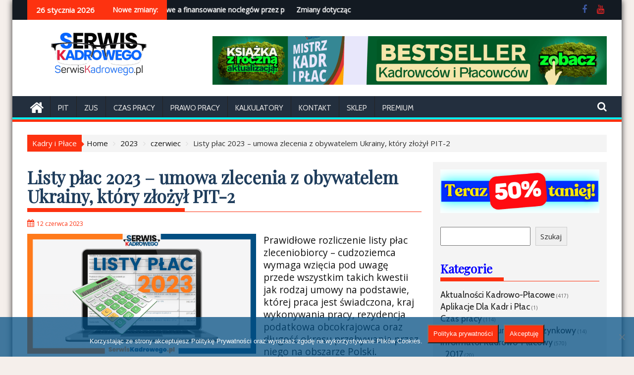

--- FILE ---
content_type: text/html; charset=UTF-8
request_url: https://serwiskadrowego.pl/2023/06/listy-plac-2023-umowa-zlecenia-z-obywatelem-ukrainy-ktory-zlozyl-pit-2/
body_size: 56451
content:
<!DOCTYPE html><html lang="pl-PL">
        	<head>

		        <meta charset="UTF-8">
        <meta name="viewport" content="width=device-width, initial-scale=1">
        <link rel="profile" href="https://gmpg.org/xfn/11">
        <link rel="pingback" href="https://serwiskadrowego.pl/xmlrpc.php">
        <meta name='robots' content='index, follow, max-image-preview:large, max-snippet:-1, max-video-preview:-1' />

	<!-- This site is optimized with the Yoast SEO plugin v26.8 - https://yoast.com/product/yoast-seo-wordpress/ -->
	<title>Listy płac 2023 – umowa zlecenia z obywatelem Ukrainy, który złożył PIT-2 - SerwisKadrowego.pl</title>
	<meta name="description" content="Prawidłowe rozliczenie listy płac zleceniobiorcy – cudzoziemca wymaga wzięcia pod uwagę przede wszystkim takich kwestii jak rodzaj umowy na podstawie," />
	<link rel="canonical" href="https://serwiskadrowego.pl/2023/06/listy-plac-2023-umowa-zlecenia-z-obywatelem-ukrainy-ktory-zlozyl-pit-2/" />
	<meta property="og:locale" content="pl_PL" />
	<meta property="og:type" content="article" />
	<meta property="og:title" content="Listy płac 2023 – umowa zlecenia z obywatelem Ukrainy, który złożył PIT-2 - SerwisKadrowego.pl" />
	<meta property="og:description" content="Prawidłowe rozliczenie listy płac zleceniobiorcy – cudzoziemca wymaga wzięcia pod uwagę przede wszystkim takich kwestii jak rodzaj umowy na podstawie," />
	<meta property="og:url" content="https://serwiskadrowego.pl/2023/06/listy-plac-2023-umowa-zlecenia-z-obywatelem-ukrainy-ktory-zlozyl-pit-2/" />
	<meta property="og:site_name" content="SerwisKadrowego.pl" />
	<meta property="article:publisher" content="https://www.facebook.com/SerwisKadrowego/" />
	<meta property="article:published_time" content="2023-06-12T09:36:19+00:00" />
	<meta property="og:image" content="https://serwiskadrowego.pl/wp-content/uploads/2022/10/listyplac2023serwis.png" />
	<meta property="og:image:width" content="1200" />
	<meta property="og:image:height" content="628" />
	<meta property="og:image:type" content="image/png" />
	<meta name="author" content="Redakcja" />
	<meta name="twitter:card" content="summary_large_image" />
	<meta name="twitter:label1" content="Napisane przez" />
	<meta name="twitter:data1" content="Redakcja" />
	<meta name="twitter:label2" content="Szacowany czas czytania" />
	<meta name="twitter:data2" content="3 minuty" />
	<script type="application/ld+json" class="yoast-schema-graph">{"@context":"https://schema.org","@graph":[{"@type":"NewsArticle","@id":"https://serwiskadrowego.pl/2023/06/listy-plac-2023-umowa-zlecenia-z-obywatelem-ukrainy-ktory-zlozyl-pit-2/#article","isPartOf":{"@id":"https://serwiskadrowego.pl/2023/06/listy-plac-2023-umowa-zlecenia-z-obywatelem-ukrainy-ktory-zlozyl-pit-2/"},"author":{"name":"Redakcja","@id":"https://serwiskadrowego.pl/#/schema/person/b2ed6ffeb82b99cfebd5d53ec15a52a6"},"headline":"Listy płac 2023 – umowa zlecenia z obywatelem Ukrainy, który złożył PIT-2","datePublished":"2023-06-12T09:36:19+00:00","mainEntityOfPage":{"@id":"https://serwiskadrowego.pl/2023/06/listy-plac-2023-umowa-zlecenia-z-obywatelem-ukrainy-ktory-zlozyl-pit-2/"},"wordCount":478,"commentCount":0,"publisher":{"@id":"https://serwiskadrowego.pl/#organization"},"image":{"@id":"https://serwiskadrowego.pl/2023/06/listy-plac-2023-umowa-zlecenia-z-obywatelem-ukrainy-ktory-zlozyl-pit-2/#primaryimage"},"thumbnailUrl":"https://serwiskadrowego.pl/wp-content/uploads/2022/10/listyplac2023serwis.png","keywords":["kalkulator umowa zlecenie 2023","PIT i ZUS od cudzoziemca","umowy zlecenia 2023"],"articleSection":["2023","Informator Kadrowo-Płacowy","Rozliczenia","Zatrudnianie i rozliczanie cudzoziemców"],"inLanguage":"pl-PL","potentialAction":[{"@type":"CommentAction","name":"Comment","target":["https://serwiskadrowego.pl/2023/06/listy-plac-2023-umowa-zlecenia-z-obywatelem-ukrainy-ktory-zlozyl-pit-2/#respond"]}]},{"@type":"WebPage","@id":"https://serwiskadrowego.pl/2023/06/listy-plac-2023-umowa-zlecenia-z-obywatelem-ukrainy-ktory-zlozyl-pit-2/","url":"https://serwiskadrowego.pl/2023/06/listy-plac-2023-umowa-zlecenia-z-obywatelem-ukrainy-ktory-zlozyl-pit-2/","name":"Listy płac 2023 – umowa zlecenia z obywatelem Ukrainy, który złożył PIT-2 - SerwisKadrowego.pl","isPartOf":{"@id":"https://serwiskadrowego.pl/#website"},"primaryImageOfPage":{"@id":"https://serwiskadrowego.pl/2023/06/listy-plac-2023-umowa-zlecenia-z-obywatelem-ukrainy-ktory-zlozyl-pit-2/#primaryimage"},"image":{"@id":"https://serwiskadrowego.pl/2023/06/listy-plac-2023-umowa-zlecenia-z-obywatelem-ukrainy-ktory-zlozyl-pit-2/#primaryimage"},"thumbnailUrl":"https://serwiskadrowego.pl/wp-content/uploads/2022/10/listyplac2023serwis.png","datePublished":"2023-06-12T09:36:19+00:00","description":"Prawidłowe rozliczenie listy płac zleceniobiorcy – cudzoziemca wymaga wzięcia pod uwagę przede wszystkim takich kwestii jak rodzaj umowy na podstawie,","breadcrumb":{"@id":"https://serwiskadrowego.pl/2023/06/listy-plac-2023-umowa-zlecenia-z-obywatelem-ukrainy-ktory-zlozyl-pit-2/#breadcrumb"},"inLanguage":"pl-PL","potentialAction":[{"@type":"ReadAction","target":["https://serwiskadrowego.pl/2023/06/listy-plac-2023-umowa-zlecenia-z-obywatelem-ukrainy-ktory-zlozyl-pit-2/"]}]},{"@type":"ImageObject","inLanguage":"pl-PL","@id":"https://serwiskadrowego.pl/2023/06/listy-plac-2023-umowa-zlecenia-z-obywatelem-ukrainy-ktory-zlozyl-pit-2/#primaryimage","url":"https://serwiskadrowego.pl/wp-content/uploads/2022/10/listyplac2023serwis.png","contentUrl":"https://serwiskadrowego.pl/wp-content/uploads/2022/10/listyplac2023serwis.png","width":1200,"height":628,"caption":"Listy płac na 2023 rok"},{"@type":"BreadcrumbList","@id":"https://serwiskadrowego.pl/2023/06/listy-plac-2023-umowa-zlecenia-z-obywatelem-ukrainy-ktory-zlozyl-pit-2/#breadcrumb","itemListElement":[{"@type":"ListItem","position":1,"name":"Strona","item":"https://serwiskadrowego.pl/"},{"@type":"ListItem","position":2,"name":"Aktualne wskaźniki płacowe i praktyczne informacje z zakresu kadr","item":"https://serwiskadrowego.pl/category/informator-kadrowo-placowy/"},{"@type":"ListItem","position":3,"name":"Listy płac 2023 – umowa zlecenia z obywatelem Ukrainy, który złożył PIT-2"}]},{"@type":"WebSite","@id":"https://serwiskadrowego.pl/#website","url":"https://serwiskadrowego.pl/","name":"SerwisKadrowego.pl","description":"kadry, płace, Kodeks pracy, zmiany w prawie pracy","publisher":{"@id":"https://serwiskadrowego.pl/#organization"},"alternateName":"Kadry i Płace","potentialAction":[{"@type":"SearchAction","target":{"@type":"EntryPoint","urlTemplate":"https://serwiskadrowego.pl/?s={search_term_string}"},"query-input":{"@type":"PropertyValueSpecification","valueRequired":true,"valueName":"search_term_string"}}],"inLanguage":"pl-PL"},{"@type":"Organization","@id":"https://serwiskadrowego.pl/#organization","name":"SerwisKadrowego.pl","alternateName":"Kadry i Płace","url":"https://serwiskadrowego.pl/","logo":{"@type":"ImageObject","inLanguage":"pl-PL","@id":"https://serwiskadrowego.pl/#/schema/logo/image/","url":"https://serwiskadrowego.pl/wp-content/uploads/2023/05/logoserwiskadrowego.png","contentUrl":"https://serwiskadrowego.pl/wp-content/uploads/2023/05/logoserwiskadrowego.png","width":290,"height":100,"caption":"SerwisKadrowego.pl"},"image":{"@id":"https://serwiskadrowego.pl/#/schema/logo/image/"},"sameAs":["https://www.facebook.com/SerwisKadrowego/"]},{"@type":"Person","@id":"https://serwiskadrowego.pl/#/schema/person/b2ed6ffeb82b99cfebd5d53ec15a52a6","name":"Redakcja","image":{"@type":"ImageObject","inLanguage":"pl-PL","@id":"https://serwiskadrowego.pl/#/schema/person/image/","url":"https://secure.gravatar.com/avatar/f5356d57645e944e996e74634f62562dafacfbe0e8f2a98376818add68637ab1?s=96&d=mm&r=g","contentUrl":"https://secure.gravatar.com/avatar/f5356d57645e944e996e74634f62562dafacfbe0e8f2a98376818add68637ab1?s=96&d=mm&r=g","caption":"Redakcja"},"sameAs":["https://serwiskadrowego.pl"]}]}</script>
	<!-- / Yoast SEO plugin. -->


<link rel='dns-prefetch' href='//www.googletagmanager.com' />
<link rel='dns-prefetch' href='//fonts.googleapis.com' />
<link rel='dns-prefetch' href='//pagead2.googlesyndication.com' />
<link rel="alternate" type="application/rss+xml" title="SerwisKadrowego.pl &raquo; Kanał z wpisami" href="https://serwiskadrowego.pl/feed/" />
		<style>
			.lazyload,
			.lazyloading {
				max-width: 100%;
			}
		</style>
		<style id='wp-img-auto-sizes-contain-inline-css' type='text/css'>
img:is([sizes=auto i],[sizes^="auto," i]){contain-intrinsic-size:3000px 1500px}
/*# sourceURL=wp-img-auto-sizes-contain-inline-css */
</style>
<link rel='stylesheet' id='wp-block-library-css' href='https://serwiskadrowego.pl/wp-includes/css/dist/block-library/style.min.css?ver=6.9' type='text/css' media='all' />
<style id='wp-block-categories-inline-css' type='text/css'>
.wp-block-categories{box-sizing:border-box}.wp-block-categories.alignleft{margin-right:2em}.wp-block-categories.alignright{margin-left:2em}.wp-block-categories.wp-block-categories-dropdown.aligncenter{text-align:center}.wp-block-categories .wp-block-categories__label{display:block;width:100%}
/*# sourceURL=https://serwiskadrowego.pl/wp-includes/blocks/categories/style.min.css */
</style>
<style id='wp-block-heading-inline-css' type='text/css'>
h1:where(.wp-block-heading).has-background,h2:where(.wp-block-heading).has-background,h3:where(.wp-block-heading).has-background,h4:where(.wp-block-heading).has-background,h5:where(.wp-block-heading).has-background,h6:where(.wp-block-heading).has-background{padding:1.25em 2.375em}h1.has-text-align-left[style*=writing-mode]:where([style*=vertical-lr]),h1.has-text-align-right[style*=writing-mode]:where([style*=vertical-rl]),h2.has-text-align-left[style*=writing-mode]:where([style*=vertical-lr]),h2.has-text-align-right[style*=writing-mode]:where([style*=vertical-rl]),h3.has-text-align-left[style*=writing-mode]:where([style*=vertical-lr]),h3.has-text-align-right[style*=writing-mode]:where([style*=vertical-rl]),h4.has-text-align-left[style*=writing-mode]:where([style*=vertical-lr]),h4.has-text-align-right[style*=writing-mode]:where([style*=vertical-rl]),h5.has-text-align-left[style*=writing-mode]:where([style*=vertical-lr]),h5.has-text-align-right[style*=writing-mode]:where([style*=vertical-rl]),h6.has-text-align-left[style*=writing-mode]:where([style*=vertical-lr]),h6.has-text-align-right[style*=writing-mode]:where([style*=vertical-rl]){rotate:180deg}
/*# sourceURL=https://serwiskadrowego.pl/wp-includes/blocks/heading/style.min.css */
</style>
<style id='wp-block-search-inline-css' type='text/css'>
.wp-block-search__button{margin-left:10px;word-break:normal}.wp-block-search__button.has-icon{line-height:0}.wp-block-search__button svg{height:1.25em;min-height:24px;min-width:24px;width:1.25em;fill:currentColor;vertical-align:text-bottom}:where(.wp-block-search__button){border:1px solid #ccc;padding:6px 10px}.wp-block-search__inside-wrapper{display:flex;flex:auto;flex-wrap:nowrap;max-width:100%}.wp-block-search__label{width:100%}.wp-block-search.wp-block-search__button-only .wp-block-search__button{box-sizing:border-box;display:flex;flex-shrink:0;justify-content:center;margin-left:0;max-width:100%}.wp-block-search.wp-block-search__button-only .wp-block-search__inside-wrapper{min-width:0!important;transition-property:width}.wp-block-search.wp-block-search__button-only .wp-block-search__input{flex-basis:100%;transition-duration:.3s}.wp-block-search.wp-block-search__button-only.wp-block-search__searchfield-hidden,.wp-block-search.wp-block-search__button-only.wp-block-search__searchfield-hidden .wp-block-search__inside-wrapper{overflow:hidden}.wp-block-search.wp-block-search__button-only.wp-block-search__searchfield-hidden .wp-block-search__input{border-left-width:0!important;border-right-width:0!important;flex-basis:0;flex-grow:0;margin:0;min-width:0!important;padding-left:0!important;padding-right:0!important;width:0!important}:where(.wp-block-search__input){appearance:none;border:1px solid #949494;flex-grow:1;font-family:inherit;font-size:inherit;font-style:inherit;font-weight:inherit;letter-spacing:inherit;line-height:inherit;margin-left:0;margin-right:0;min-width:3rem;padding:8px;text-decoration:unset!important;text-transform:inherit}:where(.wp-block-search__button-inside .wp-block-search__inside-wrapper){background-color:#fff;border:1px solid #949494;box-sizing:border-box;padding:4px}:where(.wp-block-search__button-inside .wp-block-search__inside-wrapper) .wp-block-search__input{border:none;border-radius:0;padding:0 4px}:where(.wp-block-search__button-inside .wp-block-search__inside-wrapper) .wp-block-search__input:focus{outline:none}:where(.wp-block-search__button-inside .wp-block-search__inside-wrapper) :where(.wp-block-search__button){padding:4px 8px}.wp-block-search.aligncenter .wp-block-search__inside-wrapper{margin:auto}.wp-block[data-align=right] .wp-block-search.wp-block-search__button-only .wp-block-search__inside-wrapper{float:right}
/*# sourceURL=https://serwiskadrowego.pl/wp-includes/blocks/search/style.min.css */
</style>
<style id='wp-block-search-theme-inline-css' type='text/css'>
.wp-block-search .wp-block-search__label{font-weight:700}.wp-block-search__button{border:1px solid #ccc;padding:.375em .625em}
/*# sourceURL=https://serwiskadrowego.pl/wp-includes/blocks/search/theme.min.css */
</style>
<style id='wp-block-tag-cloud-inline-css' type='text/css'>
.wp-block-tag-cloud{box-sizing:border-box}.wp-block-tag-cloud.aligncenter{justify-content:center;text-align:center}.wp-block-tag-cloud a{display:inline-block;margin-right:5px}.wp-block-tag-cloud span{display:inline-block;margin-left:5px;text-decoration:none}:root :where(.wp-block-tag-cloud.is-style-outline){display:flex;flex-wrap:wrap;gap:1ch}:root :where(.wp-block-tag-cloud.is-style-outline a){border:1px solid;font-size:unset!important;margin-right:0;padding:1ch 2ch;text-decoration:none!important}
/*# sourceURL=https://serwiskadrowego.pl/wp-includes/blocks/tag-cloud/style.min.css */
</style>
<style id='wp-block-paragraph-inline-css' type='text/css'>
.is-small-text{font-size:.875em}.is-regular-text{font-size:1em}.is-large-text{font-size:2.25em}.is-larger-text{font-size:3em}.has-drop-cap:not(:focus):first-letter{float:left;font-size:8.4em;font-style:normal;font-weight:100;line-height:.68;margin:.05em .1em 0 0;text-transform:uppercase}body.rtl .has-drop-cap:not(:focus):first-letter{float:none;margin-left:.1em}p.has-drop-cap.has-background{overflow:hidden}:root :where(p.has-background){padding:1.25em 2.375em}:where(p.has-text-color:not(.has-link-color)) a{color:inherit}p.has-text-align-left[style*="writing-mode:vertical-lr"],p.has-text-align-right[style*="writing-mode:vertical-rl"]{rotate:180deg}
/*# sourceURL=https://serwiskadrowego.pl/wp-includes/blocks/paragraph/style.min.css */
</style>
<style id='global-styles-inline-css' type='text/css'>
:root{--wp--preset--aspect-ratio--square: 1;--wp--preset--aspect-ratio--4-3: 4/3;--wp--preset--aspect-ratio--3-4: 3/4;--wp--preset--aspect-ratio--3-2: 3/2;--wp--preset--aspect-ratio--2-3: 2/3;--wp--preset--aspect-ratio--16-9: 16/9;--wp--preset--aspect-ratio--9-16: 9/16;--wp--preset--color--black: #000000;--wp--preset--color--cyan-bluish-gray: #abb8c3;--wp--preset--color--white: #ffffff;--wp--preset--color--pale-pink: #f78da7;--wp--preset--color--vivid-red: #cf2e2e;--wp--preset--color--luminous-vivid-orange: #ff6900;--wp--preset--color--luminous-vivid-amber: #fcb900;--wp--preset--color--light-green-cyan: #7bdcb5;--wp--preset--color--vivid-green-cyan: #00d084;--wp--preset--color--pale-cyan-blue: #8ed1fc;--wp--preset--color--vivid-cyan-blue: #0693e3;--wp--preset--color--vivid-purple: #9b51e0;--wp--preset--gradient--vivid-cyan-blue-to-vivid-purple: linear-gradient(135deg,rgb(6,147,227) 0%,rgb(155,81,224) 100%);--wp--preset--gradient--light-green-cyan-to-vivid-green-cyan: linear-gradient(135deg,rgb(122,220,180) 0%,rgb(0,208,130) 100%);--wp--preset--gradient--luminous-vivid-amber-to-luminous-vivid-orange: linear-gradient(135deg,rgb(252,185,0) 0%,rgb(255,105,0) 100%);--wp--preset--gradient--luminous-vivid-orange-to-vivid-red: linear-gradient(135deg,rgb(255,105,0) 0%,rgb(207,46,46) 100%);--wp--preset--gradient--very-light-gray-to-cyan-bluish-gray: linear-gradient(135deg,rgb(238,238,238) 0%,rgb(169,184,195) 100%);--wp--preset--gradient--cool-to-warm-spectrum: linear-gradient(135deg,rgb(74,234,220) 0%,rgb(151,120,209) 20%,rgb(207,42,186) 40%,rgb(238,44,130) 60%,rgb(251,105,98) 80%,rgb(254,248,76) 100%);--wp--preset--gradient--blush-light-purple: linear-gradient(135deg,rgb(255,206,236) 0%,rgb(152,150,240) 100%);--wp--preset--gradient--blush-bordeaux: linear-gradient(135deg,rgb(254,205,165) 0%,rgb(254,45,45) 50%,rgb(107,0,62) 100%);--wp--preset--gradient--luminous-dusk: linear-gradient(135deg,rgb(255,203,112) 0%,rgb(199,81,192) 50%,rgb(65,88,208) 100%);--wp--preset--gradient--pale-ocean: linear-gradient(135deg,rgb(255,245,203) 0%,rgb(182,227,212) 50%,rgb(51,167,181) 100%);--wp--preset--gradient--electric-grass: linear-gradient(135deg,rgb(202,248,128) 0%,rgb(113,206,126) 100%);--wp--preset--gradient--midnight: linear-gradient(135deg,rgb(2,3,129) 0%,rgb(40,116,252) 100%);--wp--preset--font-size--small: 13px;--wp--preset--font-size--medium: 20px;--wp--preset--font-size--large: 36px;--wp--preset--font-size--x-large: 42px;--wp--preset--spacing--20: 0.44rem;--wp--preset--spacing--30: 0.67rem;--wp--preset--spacing--40: 1rem;--wp--preset--spacing--50: 1.5rem;--wp--preset--spacing--60: 2.25rem;--wp--preset--spacing--70: 3.38rem;--wp--preset--spacing--80: 5.06rem;--wp--preset--shadow--natural: 6px 6px 9px rgba(0, 0, 0, 0.2);--wp--preset--shadow--deep: 12px 12px 50px rgba(0, 0, 0, 0.4);--wp--preset--shadow--sharp: 6px 6px 0px rgba(0, 0, 0, 0.2);--wp--preset--shadow--outlined: 6px 6px 0px -3px rgb(255, 255, 255), 6px 6px rgb(0, 0, 0);--wp--preset--shadow--crisp: 6px 6px 0px rgb(0, 0, 0);}:where(.is-layout-flex){gap: 0.5em;}:where(.is-layout-grid){gap: 0.5em;}body .is-layout-flex{display: flex;}.is-layout-flex{flex-wrap: wrap;align-items: center;}.is-layout-flex > :is(*, div){margin: 0;}body .is-layout-grid{display: grid;}.is-layout-grid > :is(*, div){margin: 0;}:where(.wp-block-columns.is-layout-flex){gap: 2em;}:where(.wp-block-columns.is-layout-grid){gap: 2em;}:where(.wp-block-post-template.is-layout-flex){gap: 1.25em;}:where(.wp-block-post-template.is-layout-grid){gap: 1.25em;}.has-black-color{color: var(--wp--preset--color--black) !important;}.has-cyan-bluish-gray-color{color: var(--wp--preset--color--cyan-bluish-gray) !important;}.has-white-color{color: var(--wp--preset--color--white) !important;}.has-pale-pink-color{color: var(--wp--preset--color--pale-pink) !important;}.has-vivid-red-color{color: var(--wp--preset--color--vivid-red) !important;}.has-luminous-vivid-orange-color{color: var(--wp--preset--color--luminous-vivid-orange) !important;}.has-luminous-vivid-amber-color{color: var(--wp--preset--color--luminous-vivid-amber) !important;}.has-light-green-cyan-color{color: var(--wp--preset--color--light-green-cyan) !important;}.has-vivid-green-cyan-color{color: var(--wp--preset--color--vivid-green-cyan) !important;}.has-pale-cyan-blue-color{color: var(--wp--preset--color--pale-cyan-blue) !important;}.has-vivid-cyan-blue-color{color: var(--wp--preset--color--vivid-cyan-blue) !important;}.has-vivid-purple-color{color: var(--wp--preset--color--vivid-purple) !important;}.has-black-background-color{background-color: var(--wp--preset--color--black) !important;}.has-cyan-bluish-gray-background-color{background-color: var(--wp--preset--color--cyan-bluish-gray) !important;}.has-white-background-color{background-color: var(--wp--preset--color--white) !important;}.has-pale-pink-background-color{background-color: var(--wp--preset--color--pale-pink) !important;}.has-vivid-red-background-color{background-color: var(--wp--preset--color--vivid-red) !important;}.has-luminous-vivid-orange-background-color{background-color: var(--wp--preset--color--luminous-vivid-orange) !important;}.has-luminous-vivid-amber-background-color{background-color: var(--wp--preset--color--luminous-vivid-amber) !important;}.has-light-green-cyan-background-color{background-color: var(--wp--preset--color--light-green-cyan) !important;}.has-vivid-green-cyan-background-color{background-color: var(--wp--preset--color--vivid-green-cyan) !important;}.has-pale-cyan-blue-background-color{background-color: var(--wp--preset--color--pale-cyan-blue) !important;}.has-vivid-cyan-blue-background-color{background-color: var(--wp--preset--color--vivid-cyan-blue) !important;}.has-vivid-purple-background-color{background-color: var(--wp--preset--color--vivid-purple) !important;}.has-black-border-color{border-color: var(--wp--preset--color--black) !important;}.has-cyan-bluish-gray-border-color{border-color: var(--wp--preset--color--cyan-bluish-gray) !important;}.has-white-border-color{border-color: var(--wp--preset--color--white) !important;}.has-pale-pink-border-color{border-color: var(--wp--preset--color--pale-pink) !important;}.has-vivid-red-border-color{border-color: var(--wp--preset--color--vivid-red) !important;}.has-luminous-vivid-orange-border-color{border-color: var(--wp--preset--color--luminous-vivid-orange) !important;}.has-luminous-vivid-amber-border-color{border-color: var(--wp--preset--color--luminous-vivid-amber) !important;}.has-light-green-cyan-border-color{border-color: var(--wp--preset--color--light-green-cyan) !important;}.has-vivid-green-cyan-border-color{border-color: var(--wp--preset--color--vivid-green-cyan) !important;}.has-pale-cyan-blue-border-color{border-color: var(--wp--preset--color--pale-cyan-blue) !important;}.has-vivid-cyan-blue-border-color{border-color: var(--wp--preset--color--vivid-cyan-blue) !important;}.has-vivid-purple-border-color{border-color: var(--wp--preset--color--vivid-purple) !important;}.has-vivid-cyan-blue-to-vivid-purple-gradient-background{background: var(--wp--preset--gradient--vivid-cyan-blue-to-vivid-purple) !important;}.has-light-green-cyan-to-vivid-green-cyan-gradient-background{background: var(--wp--preset--gradient--light-green-cyan-to-vivid-green-cyan) !important;}.has-luminous-vivid-amber-to-luminous-vivid-orange-gradient-background{background: var(--wp--preset--gradient--luminous-vivid-amber-to-luminous-vivid-orange) !important;}.has-luminous-vivid-orange-to-vivid-red-gradient-background{background: var(--wp--preset--gradient--luminous-vivid-orange-to-vivid-red) !important;}.has-very-light-gray-to-cyan-bluish-gray-gradient-background{background: var(--wp--preset--gradient--very-light-gray-to-cyan-bluish-gray) !important;}.has-cool-to-warm-spectrum-gradient-background{background: var(--wp--preset--gradient--cool-to-warm-spectrum) !important;}.has-blush-light-purple-gradient-background{background: var(--wp--preset--gradient--blush-light-purple) !important;}.has-blush-bordeaux-gradient-background{background: var(--wp--preset--gradient--blush-bordeaux) !important;}.has-luminous-dusk-gradient-background{background: var(--wp--preset--gradient--luminous-dusk) !important;}.has-pale-ocean-gradient-background{background: var(--wp--preset--gradient--pale-ocean) !important;}.has-electric-grass-gradient-background{background: var(--wp--preset--gradient--electric-grass) !important;}.has-midnight-gradient-background{background: var(--wp--preset--gradient--midnight) !important;}.has-small-font-size{font-size: var(--wp--preset--font-size--small) !important;}.has-medium-font-size{font-size: var(--wp--preset--font-size--medium) !important;}.has-large-font-size{font-size: var(--wp--preset--font-size--large) !important;}.has-x-large-font-size{font-size: var(--wp--preset--font-size--x-large) !important;}
/*# sourceURL=global-styles-inline-css */
</style>

<style id='classic-theme-styles-inline-css' type='text/css'>
/*! This file is auto-generated */
.wp-block-button__link{color:#fff;background-color:#32373c;border-radius:9999px;box-shadow:none;text-decoration:none;padding:calc(.667em + 2px) calc(1.333em + 2px);font-size:1.125em}.wp-block-file__button{background:#32373c;color:#fff;text-decoration:none}
/*# sourceURL=/wp-includes/css/classic-themes.min.css */
</style>
<link rel='stylesheet' id='titan-adminbar-styles-css' href='https://serwiskadrowego.pl/wp-content/plugins/anti-spam/assets/css/admin-bar.css?ver=7.4.0' type='text/css' media='all' />
<link rel='stylesheet' id='cookie-notice-front-css' href='https://serwiskadrowego.pl/wp-content/plugins/cookie-notice/css/front.min.css?ver=2.5.11' type='text/css' media='all' />
<link rel='stylesheet' id='wpdm-fonticon-css' href='https://serwiskadrowego.pl/wp-content/plugins/download-manager/assets/wpdm-iconfont/css/wpdm-icons.css?ver=6.9' type='text/css' media='all' />
<link rel='stylesheet' id='wpdm-front-css' href='https://serwiskadrowego.pl/wp-content/plugins/download-manager/assets/css/front.min.css?ver=3.3.46' type='text/css' media='all' />
<link rel='stylesheet' id='wpdm-front-dark-css' href='https://serwiskadrowego.pl/wp-content/plugins/download-manager/assets/css/front-dark.min.css?ver=3.3.46' type='text/css' media='all' />
<link rel='stylesheet' id='Archivo Black-css' href='//fonts.googleapis.com/css?family=Archivo+Black&#038;ver=6.9' type='text/css' media='all' />
<link rel='stylesheet' id='Bree Serif-css' href='//fonts.googleapis.com/css?family=Bree+Serif&#038;ver=6.9' type='text/css' media='all' />
<link rel='stylesheet' id='Cabin-css' href='//fonts.googleapis.com/css?family=Cabin&#038;ver=6.9' type='text/css' media='all' />
<link rel='stylesheet' id='Playfair Display-css' href='//fonts.googleapis.com/css?family=Playfair+Display&#038;ver=6.9' type='text/css' media='all' />
<link rel='stylesheet' id='Open Sans-css' href='//fonts.googleapis.com/css?family=Open+Sans&#038;ver=6.9' type='text/css' media='all' />
<link rel='stylesheet' id='supermag-googleapis-css' href='//fonts.googleapis.com/css?family=Oswald%3A300%2C400%2C700%7CRoboto%3A300italic%2C400%2C500%2C700&#038;ver=4.0.3' type='text/css' media='all' />
<link rel='stylesheet' id='bxslider-css' href='https://serwiskadrowego.pl/wp-content/themes/supermagpro/assets/library/bxslider/css/jquery.bxslider.min.css?ver=4.2.6' type='text/css' media='all' />
<link rel='stylesheet' id='mCustomScrollbar-css' href='https://serwiskadrowego.pl/wp-content/themes/supermagpro/assets/library/malihu-custom-scrollbar/jquery.mCustomScrollbar.min.css?ver=3.0.9' type='text/css' media='all' />
<link rel='stylesheet' id='font-awesome-css' href='https://serwiskadrowego.pl/wp-content/themes/supermagpro/assets/library/Font-Awesome/css/font-awesome.min.css?ver=4.7.0' type='text/css' media='all' />
<link rel='stylesheet' id='supermag-style-css' href='https://serwiskadrowego.pl/wp-content/themes/supermagpro/style.css?ver=1.2.3.3' type='text/css' media='all' />
<style id='supermag-style-inline-css' type='text/css'>

        .site-title,
        .site-title a{
            font-family: 'Archivo Black';
        }
        .site-description,
        .site-description a{
            font-family: 'Bree Serif';
        }
        .main-navigation .acmethemes-nav a{
            font-family: 'Cabin';
        }
        h1, h1 a,
        h2, h2 a,
        h3, h3 a,
        h4, h4 a,
        h5, h5 a,
        h6, h6 a {
            font-family: 'Playfair Display';
        }
        body, p {
            font-family: 'Open Sans';
        }
        .site-title,
        .site-title a{
            color: #fb5b1f;
        }
        .site-title:hover,
        .site-title a:hover{
            color: #0866ff;
        }
        .site-description,
        .site-description a{
            color: #02006d;
        }
        h1, h1 a,
        h2, h2 a,
        h3, h3 a,
        h4, h4 a,
        h5, h5 a,
        h6, h6 a {
            color: #202124;
        }
         .entry-content p,.details{
            color: #121212;
        }
        .comment-form .form-submit input,
        .read-more,
        .bn-title,
        .home-icon.front_page_on,
        .slider-section .cat-links a,
        .gallery-carousel .mCSB_scrollTools .mCSB_dragger .mCSB_dragger_bar,
        #calendar_wrap #wp-calendar #today,
        #calendar_wrap #wp-calendar #today a,
        .wpcf7-form input.wpcf7-submit:hover,
        .breadcrumb{
            background: #fd3210;
        }
         .breadcrumb::after {
            border-left: 5px solid #fd3210;
        }
        .rtl .breadcrumb::after {
            border-right: 5px solid #fd3210;
            border-left: medium none;
        }
         .header-wrapper #site-navigation{
            border-bottom: 5px solid #fd3210;
        }
        .search-block input#menu-search,
        .widget_search input#s,
        .slicknav_btn.slicknav_open,
        .footer-wrapper .bn-title,
        .gallery-carousel  li:hover img,
        .page-numbers:hover,
        .page-numbers:focus, .page-numbers.current,
        .wpcf7-form input.wpcf7-submit{
            border: 1px solid #fd3210;
        }
         .footer-wrapper .border{
            border-top: 1px solid #fd3210;
        }
        .socials a:hover,
        .search-block #searchsubmit,
        .widget_search #searchsubmit,
        .slider-section .bx-controls-direction a,
        .sm-up:hover,
        .sm-tabs-title .single-tab-title.opened,
        .page-numbers,
        .wpcf7-form input.wpcf7-submit{
            color: #fd3210;
        }
         .sm-tabs-title .single-tab-title.opened::after{
            border-color: #fd3210 transparent;
        }
        .slicknav_btn.slicknav_open:before{
            background: none repeat scroll 0 0 #fd3210;
            box-shadow: 0 6px 0 0 #fd3210, 0 12px 0 0 #fd3210;
        }
        .besides-slider .beside-post{
            border-bottom: 3px solid #fd3210;
        }
        .widget-title,
            .footer-wrapper,
            .page-header .page-title,
            .single .entry-header .entry-title,
            .page .entry-header .entry-title
            {
            border-bottom: 1px solid #fd3210;
        }
        .footer-wrapper .bn-title:before,
        .widget-title:before,
            .page-header .page-title:before,
            .single .entry-header .entry-title:before,
            .page .entry-header .entry-title:before
            {
            border-bottom: 7px solid #fd3210;
        }
        .active img{
            border: 2px solid #fd3210;
        }
        .comment-form .form-submit input:hover,
        .slider-section .cat-links a:hover,
        .read-more:hover,
        .slider-section .bx-controls-direction a,
        .sm-up-container,
        .gallery-carousel .mCSB_container{
            background:#0601fe;
        }
        .gallery-carousel  li img {
            border:1px solid #0601fe;
        }
        .entry-content a{
            color: #0601fe;
        }
        a:hover,
        .nav-links a:hover,
        #supermag-breadcrumbs a:hover,
        .bn-content a:hover,
        .slider-section .slide-title:hover,
        .feature-side-slider .post-title a:hover,
        .slider-feature-wrap a:hover,
        .feature-side-slider .beside-post:hover .beside-caption a,
        .featured-desc a:hover h4,
        .featured-desc .above-entry-meta span:hover{
            color: #fd3210;
        }
        .nav-links .nav-previous a:hover, .nav-links .nav-next a:hover{
            border-top: 1px solid #fd3210;
        }
         .posted-on a,
         .posted-on i,
        .author.vcard a,
        .author.vcard i,
        .comments-link a,
        .comments-link i,
        .edit-link a,
        .edit-link i,
        .cat-links a,
        .cat-links i,
        .tags-links a,
        .tags-links i,
        .byline a,
        .byline i{
            color: #fd3210;
        }
        .posted-on:hover i,
        .posted-on:hover a,
        .author.vcard:hover,
        .author.vcard:hover a,
        .author.vcard:hover i,
        .comments-link:hover a,
        .comments-link:hover i,
        .cat-links:hover a,
        .cat-links:hover i,
        .edit-link:hover a,
        .edit-link:hover i,
        .tags-links:hover a,
        .tags-links:hover i,
        .byline:hover a,
        .byline:hover i
        {
            color: #0601fe;
        }
        .top-header-section,
        .top-header-section .wrapper{
            background: #131a22;
        }
        .header-wrapper,
        .no-header-bn {
            background: #ffffff;
        }
        .header-wrapper #site-navigation,
        .header-wrapper .supermag_mega_menu.menu .mega-sub-menu li.menu-item-inner-mega .supermag-mega-menu-cat-wrap a,
        .header-wrapper .supermag_mega_menu.menu .mega-sub-menu li.menu-item a,
        .mega-sub-menu .supermag-mega-menu-cat-wrap,
        .header-wrapper ul.sub-menu.mega-sub-menu,
        .slicknav_btn,
        .header-wrapper .main-navigation .slicknav_nav ul.sub-menu,
        .header-wrapper .main-navigation ul ul.sub-menu li,
        .header-wrapper .supermag_mega_menu.menu .mega-sub-menu li.menu-item-inner-mega .supermag-mega-menu-cat-wrap a{
            background: #232f3e;
        }
        .header-wrapper .menu > li.current-menu-item > a,
        .header-wrapper .menu > li.current-menu-parent a,
        .header-wrapper .menu > li.current_page_parent a,
        .header-wrapper .menu > li.current_page_ancestor a,
        .header-wrapper .menu > li.current-menu-item > a:before,
        .header-wrapper .menu > li.current-menu-parent > a:before,
        .header-wrapper .menu > li.current_page_parent > a:before,
        .header-wrapper .menu > li.current_page_ancestor > a:before{
            background: #fd3210;
        }
        .slicknav_nav li:hover > a,
        .slicknav_nav li.current-menu-ancestor  a,
        .slicknav_nav li.current-menu-item  > a,
        .slicknav_nav li.current_page_item a,
        .slicknav_nav li.current_page_item .slicknav_item span,
        .mega-sub-menu .mega-active-cat{
            color: #fd3210;
        }
        .supermag-mega-menu-con-wrap,
        .header-wrapper .menu li:hover > a,
        .header-wrapper .supermag_mega_menu.menu .mega-sub-menu li.menu-item-inner-mega .supermag-mega-menu-cat-wrap a.mega-active-cat{
            background: #fd3210;
        }
        .supermag_mega_menu .header-wrapper .main-navigation ul ul.sub-menu li:hover > a,
        .icon-menu:hover,
        .header-wrapper .supermag_mega_menu.menu .mega-sub-menu li.menu-item a:hover,
        .slicknav_nav li .slicknav_item:hover a{
            color:#fd3210;
        }
        @media screen and (max-width:992px){
            .supermag-mega-menu-con-wrap,
            .header-wrapper .supermag_mega_menu.menu .mega-sub-menu li.menu-item-inner-mega .supermag-mega-menu-cat-wrap a.mega-active-cat{
                background:#232f3e;
            }
        }
        @media screen and (max-width:639px){
            .mega-sub-menu .menu-post-block h2 a:hover {
                color: #fd3210;
            }
        }
       .header-wrapper .menu li a{
            color: #dddddd;
        }
       .header-wrapper #site-navigation{
            box-shadow: -1px -5px 0 -1px #00ffff inset;
        }
       #supermag-breadcrumbs{
            background: #f4f4f4;
        }
       .secondary-sidebar .widget-area.sidebar{
            background: #f4f4f4;
        }
       .footer-wrapper,
       .wrapper.footer-wrapper{
            background: #232f3e;
        }
       .footer-wrapper .widget-title,
        .footer-wrapper h1, .footer-wrapper h1 a,
        .footer-wrapper h2, .footer-wrapper h2 a,
        .footer-wrapper h3, .footer-wrapper h3 a,
        .footer-wrapper h4, .footer-wrapper h4 a,
        .footer-wrapper h5, .footer-wrapper h5 a,
        .footer-wrapper h6, .footer-wrapper h6 a{
            color: #0601fe;
        }
       .footer-wrapper,
        .footer-wrapper .featured-desc .above-entry-meta,
        .footer-wrapper .entry-content p,.footer-wrapper .details{
            color: #dcd0c1;
        }
       .footer-wrapper a,
         .footer-wrapper .featured-desc .above-entry-meta i{
             color: #00ffff;
         }
       .footer-wrapper a:hover,
        .footer-sidebar .featured-desc .above-entry-meta a:hover {
            color: #00ffff;
        }
            .featured-desc .above-entry-meta,
            .featured-desc .below-entry-meta .cat-links a,
            .entry-footer .cat-links a,
            article.post .read-more,
            article.page .read-more,
            .slider-section .cat-links a{
            border-radius: 4px;
            }
            
                    .cat-links .at-cat-item-1{
                    background: #0601fe!important;
                    color : #fff!important;
                    }
                    
                    .at-cat-color-wrap-1 .widget-title::before,
                    body.category-1 .page-header .page-title::before
                    {
                     border-bottom: 7px solid #0601fe;
                    }
                    
                    .at-cat-color-wrap-1 .widget-title,
                     body.category-1 .page-header .page-title
                    {
                     border-bottom: 1px solid #0601fe;
                    }
                    .cat-links .at-cat-item-1:hover{
                    background: #fdb604!important;
                    color : #fff!important;
                    }
                    
                    .cat-links .at-cat-item-3{
                    background: #396a0d!important;
                    color : #fff!important;
                    }
                    
                    .at-cat-color-wrap-3 .widget-title::before,
                    body.category-3 .page-header .page-title::before
                    {
                     border-bottom: 7px solid #396a0d;
                    }
                    
                    .at-cat-color-wrap-3 .widget-title,
                     body.category-3 .page-header .page-title
                    {
                     border-bottom: 1px solid #396a0d;
                    }
                    .cat-links .at-cat-item-3:hover{
                    background: #fdb604!important;
                    color : #fff!important;
                    }
                    
                    .cat-links .at-cat-item-5{
                    background: #043320!important;
                    color : #fff!important;
                    }
                    
                    .at-cat-color-wrap-5 .widget-title::before,
                    body.category-5 .page-header .page-title::before
                    {
                     border-bottom: 7px solid #043320;
                    }
                    
                    .at-cat-color-wrap-5 .widget-title,
                     body.category-5 .page-header .page-title
                    {
                     border-bottom: 1px solid #043320;
                    }
                    .cat-links .at-cat-item-5:hover{
                    background: #fdb604!important;
                    color : #fff!important;
                    }
                    
                    .cat-links .at-cat-item-6{
                    background: #043320!important;
                    color : #fff!important;
                    }
                    
                    .at-cat-color-wrap-6 .widget-title::before,
                    body.category-6 .page-header .page-title::before
                    {
                     border-bottom: 7px solid #043320;
                    }
                    
                    .at-cat-color-wrap-6 .widget-title,
                     body.category-6 .page-header .page-title
                    {
                     border-bottom: 1px solid #043320;
                    }
                    .cat-links .at-cat-item-6:hover{
                    background: #fdb604!important;
                    color : #fff!important;
                    }
                    
                    .cat-links .at-cat-item-8{
                    background: #043320!important;
                    color : #fff!important;
                    }
                    
                    .at-cat-color-wrap-8 .widget-title::before,
                    body.category-8 .page-header .page-title::before
                    {
                     border-bottom: 7px solid #043320;
                    }
                    
                    .at-cat-color-wrap-8 .widget-title,
                     body.category-8 .page-header .page-title
                    {
                     border-bottom: 1px solid #043320;
                    }
                    .cat-links .at-cat-item-8:hover{
                    background: #fdb604!important;
                    color : #fff!important;
                    }
                    
                    .cat-links .at-cat-item-13{
                    background: #043320!important;
                    color : #fff!important;
                    }
                    
                    .at-cat-color-wrap-13 .widget-title::before,
                    body.category-13 .page-header .page-title::before
                    {
                     border-bottom: 7px solid #043320;
                    }
                    
                    .at-cat-color-wrap-13 .widget-title,
                     body.category-13 .page-header .page-title
                    {
                     border-bottom: 1px solid #043320;
                    }
                    .cat-links .at-cat-item-13:hover{
                    background: #fdb604!important;
                    color : #fff!important;
                    }
                    
                    .cat-links .at-cat-item-14{
                    background: #043320!important;
                    color : #fff!important;
                    }
                    
                    .at-cat-color-wrap-14 .widget-title::before,
                    body.category-14 .page-header .page-title::before
                    {
                     border-bottom: 7px solid #043320;
                    }
                    
                    .at-cat-color-wrap-14 .widget-title,
                     body.category-14 .page-header .page-title
                    {
                     border-bottom: 1px solid #043320;
                    }
                    .cat-links .at-cat-item-14:hover{
                    background: #fdb604!important;
                    color : #fff!important;
                    }
                    
                    .cat-links .at-cat-item-15{
                    background: #043320!important;
                    color : #fff!important;
                    }
                    
                    .at-cat-color-wrap-15 .widget-title::before,
                    body.category-15 .page-header .page-title::before
                    {
                     border-bottom: 7px solid #043320;
                    }
                    
                    .at-cat-color-wrap-15 .widget-title,
                     body.category-15 .page-header .page-title
                    {
                     border-bottom: 1px solid #043320;
                    }
                    .cat-links .at-cat-item-15:hover{
                    background: #fdb604!important;
                    color : #fff!important;
                    }
                    
                    .cat-links .at-cat-item-20{
                    background: #6717bc!important;
                    color : #fff!important;
                    }
                    
                    .at-cat-color-wrap-20 .widget-title::before,
                    body.category-20 .page-header .page-title::before
                    {
                     border-bottom: 7px solid #6717bc;
                    }
                    
                    .at-cat-color-wrap-20 .widget-title,
                     body.category-20 .page-header .page-title
                    {
                     border-bottom: 1px solid #6717bc;
                    }
                    .cat-links .at-cat-item-20:hover{
                    background: #fdb604!important;
                    color : #fff!important;
                    }
                    
                    .cat-links .at-cat-item-22{
                    background: #ff0820!important;
                    color : #fff!important;
                    }
                    
                    .at-cat-color-wrap-22 .widget-title::before,
                    body.category-22 .page-header .page-title::before
                    {
                     border-bottom: 7px solid #ff0820;
                    }
                    
                    .at-cat-color-wrap-22 .widget-title,
                     body.category-22 .page-header .page-title
                    {
                     border-bottom: 1px solid #ff0820;
                    }
                    .cat-links .at-cat-item-22:hover{
                    background: #fdb604!important;
                    color : #fff!important;
                    }
                    
                    .cat-links .at-cat-item-23{
                    background: #11783b!important;
                    color : #fff!important;
                    }
                    
                    .at-cat-color-wrap-23 .widget-title::before,
                    body.category-23 .page-header .page-title::before
                    {
                     border-bottom: 7px solid #11783b;
                    }
                    
                    .at-cat-color-wrap-23 .widget-title,
                     body.category-23 .page-header .page-title
                    {
                     border-bottom: 1px solid #11783b;
                    }
                    .cat-links .at-cat-item-23:hover{
                    background: #fdb604!important;
                    color : #fff!important;
                    }
                    
                    .cat-links .at-cat-item-24{
                    background: #02006d!important;
                    color : #fff!important;
                    }
                    
                    .at-cat-color-wrap-24 .widget-title::before,
                    body.category-24 .page-header .page-title::before
                    {
                     border-bottom: 7px solid #02006d;
                    }
                    
                    .at-cat-color-wrap-24 .widget-title,
                     body.category-24 .page-header .page-title
                    {
                     border-bottom: 1px solid #02006d;
                    }
                    .cat-links .at-cat-item-24:hover{
                    background: #fdb604!important;
                    color : #fff!important;
                    }
                    
                    .cat-links .at-cat-item-31{
                    background: #b10027!important;
                    color : #fff!important;
                    }
                    
                    .at-cat-color-wrap-31 .widget-title::before,
                    body.category-31 .page-header .page-title::before
                    {
                     border-bottom: 7px solid #b10027;
                    }
                    
                    .at-cat-color-wrap-31 .widget-title,
                     body.category-31 .page-header .page-title
                    {
                     border-bottom: 1px solid #b10027;
                    }
                    .cat-links .at-cat-item-31:hover{
                    background: #fdb604!important;
                    color : #fff!important;
                    }
                    
                    .cat-links .at-cat-item-32{
                    background: #dc0032!important;
                    color : #fff!important;
                    }
                    
                    .at-cat-color-wrap-32 .widget-title::before,
                    body.category-32 .page-header .page-title::before
                    {
                     border-bottom: 7px solid #dc0032;
                    }
                    
                    .at-cat-color-wrap-32 .widget-title,
                     body.category-32 .page-header .page-title
                    {
                     border-bottom: 1px solid #dc0032;
                    }
                    .cat-links .at-cat-item-32:hover{
                    background: #fdb604!important;
                    color : #fff!important;
                    }
                    
                    .cat-links .at-cat-item-34{
                    background: #4ed13b!important;
                    color : #fff!important;
                    }
                    
                    .at-cat-color-wrap-34 .widget-title::before,
                    body.category-34 .page-header .page-title::before
                    {
                     border-bottom: 7px solid #4ed13b;
                    }
                    
                    .at-cat-color-wrap-34 .widget-title,
                     body.category-34 .page-header .page-title
                    {
                     border-bottom: 1px solid #4ed13b;
                    }
                    .cat-links .at-cat-item-34:hover{
                    background: #fdb604!important;
                    color : #fff!important;
                    }
                    
                    .cat-links .at-cat-item-35{
                    background: #007834!important;
                    color : #fff!important;
                    }
                    
                    .at-cat-color-wrap-35 .widget-title::before,
                    body.category-35 .page-header .page-title::before
                    {
                     border-bottom: 7px solid #007834;
                    }
                    
                    .at-cat-color-wrap-35 .widget-title,
                     body.category-35 .page-header .page-title
                    {
                     border-bottom: 1px solid #007834;
                    }
                    .cat-links .at-cat-item-35:hover{
                    background: #fdb604!important;
                    color : #fff!important;
                    }
                    
                    .cat-links .at-cat-item-59{
                    background: #682140!important;
                    color : #fff!important;
                    }
                    
                    .at-cat-color-wrap-59 .widget-title::before,
                    body.category-59 .page-header .page-title::before
                    {
                     border-bottom: 7px solid #682140;
                    }
                    
                    .at-cat-color-wrap-59 .widget-title,
                     body.category-59 .page-header .page-title
                    {
                     border-bottom: 1px solid #682140;
                    }
                    .cat-links .at-cat-item-59:hover{
                    background: #fdb604!important;
                    color : #fff!important;
                    }
                    
                    .cat-links .at-cat-item-76{
                    background: #fdb456!important;
                    color : #fff!important;
                    }
                    
                    .at-cat-color-wrap-76 .widget-title::before,
                    body.category-76 .page-header .page-title::before
                    {
                     border-bottom: 7px solid #fdb456;
                    }
                    
                    .at-cat-color-wrap-76 .widget-title,
                     body.category-76 .page-header .page-title
                    {
                     border-bottom: 1px solid #fdb456;
                    }
                    .cat-links .at-cat-item-76:hover{
                    background: #fdb604!important;
                    color : #fff!important;
                    }
                    
                    .cat-links .at-cat-item-83{
                    background: #336666!important;
                    color : #fff!important;
                    }
                    
                    .at-cat-color-wrap-83 .widget-title::before,
                    body.category-83 .page-header .page-title::before
                    {
                     border-bottom: 7px solid #336666;
                    }
                    
                    .at-cat-color-wrap-83 .widget-title,
                     body.category-83 .page-header .page-title
                    {
                     border-bottom: 1px solid #336666;
                    }
                    .cat-links .at-cat-item-83:hover{
                    background: #fdb604!important;
                    color : #fff!important;
                    }
                    
                    .cat-links .at-cat-item-95{
                    background: #00740a!important;
                    color : #fff!important;
                    }
                    
                    .at-cat-color-wrap-95 .widget-title::before,
                    body.category-95 .page-header .page-title::before
                    {
                     border-bottom: 7px solid #00740a;
                    }
                    
                    .at-cat-color-wrap-95 .widget-title,
                     body.category-95 .page-header .page-title
                    {
                     border-bottom: 1px solid #00740a;
                    }
                    .cat-links .at-cat-item-95:hover{
                    background: #fdb604!important;
                    color : #fff!important;
                    }
                    
                    .cat-links .at-cat-item-108{
                    background: #d11732!important;
                    color : #fff!important;
                    }
                    
                    .at-cat-color-wrap-108 .widget-title::before,
                    body.category-108 .page-header .page-title::before
                    {
                     border-bottom: 7px solid #d11732;
                    }
                    
                    .at-cat-color-wrap-108 .widget-title,
                     body.category-108 .page-header .page-title
                    {
                     border-bottom: 1px solid #d11732;
                    }
                    .cat-links .at-cat-item-108:hover{
                    background: #fdb604!important;
                    color : #fff!important;
                    }
                    
                    .cat-links .at-cat-item-137{
                    background: #006a74!important;
                    color : #fff!important;
                    }
                    
                    .at-cat-color-wrap-137 .widget-title::before,
                    body.category-137 .page-header .page-title::before
                    {
                     border-bottom: 7px solid #006a74;
                    }
                    
                    .at-cat-color-wrap-137 .widget-title,
                     body.category-137 .page-header .page-title
                    {
                     border-bottom: 1px solid #006a74;
                    }
                    .cat-links .at-cat-item-137:hover{
                    background: #fdb604!important;
                    color : #fff!important;
                    }
                    
                    .cat-links .at-cat-item-164{
                    background: #fdb604!important;
                    color : #fff!important;
                    }
                    
                    .at-cat-color-wrap-164 .widget-title::before,
                    body.category-164 .page-header .page-title::before
                    {
                     border-bottom: 7px solid #fdb604;
                    }
                    
                    .at-cat-color-wrap-164 .widget-title,
                     body.category-164 .page-header .page-title
                    {
                     border-bottom: 1px solid #fdb604;
                    }
                    .cat-links .at-cat-item-164:hover{
                    background: #fb5b1f!important;
                    color : #fff!important;
                    }
                    
                    .cat-links .at-cat-item-166{
                    background: #0601fe!important;
                    color : #fff!important;
                    }
                    
                    .at-cat-color-wrap-166 .widget-title::before,
                    body.category-166 .page-header .page-title::before
                    {
                     border-bottom: 7px solid #0601fe;
                    }
                    
                    .at-cat-color-wrap-166 .widget-title,
                     body.category-166 .page-header .page-title
                    {
                     border-bottom: 1px solid #0601fe;
                    }
                    .cat-links .at-cat-item-166:hover{
                    background: #fdb604!important;
                    color : #fff!important;
                    }
                    
                    .cat-links .at-cat-item-184{
                    background: #e1005e!important;
                    color : #fff!important;
                    }
                    
                    .at-cat-color-wrap-184 .widget-title::before,
                    body.category-184 .page-header .page-title::before
                    {
                     border-bottom: 7px solid #e1005e;
                    }
                    
                    .at-cat-color-wrap-184 .widget-title,
                     body.category-184 .page-header .page-title
                    {
                     border-bottom: 1px solid #e1005e;
                    }
                    .cat-links .at-cat-item-184:hover{
                    background: #fdb604!important;
                    color : #fff!important;
                    }
                    
                    .cat-links .at-cat-item-248{
                    background: #0601fe!important;
                    color : #fff!important;
                    }
                    
                    .at-cat-color-wrap-248 .widget-title::before,
                    body.category-248 .page-header .page-title::before
                    {
                     border-bottom: 7px solid #0601fe;
                    }
                    
                    .at-cat-color-wrap-248 .widget-title,
                     body.category-248 .page-header .page-title
                    {
                     border-bottom: 1px solid #0601fe;
                    }
                    .cat-links .at-cat-item-248:hover{
                    background: #fdb604!important;
                    color : #fff!important;
                    }
                    
                    .cat-links .at-cat-item-260{
                    background: #19a9aa!important;
                    color : #fff!important;
                    }
                    
                    .at-cat-color-wrap-260 .widget-title::before,
                    body.category-260 .page-header .page-title::before
                    {
                     border-bottom: 7px solid #19a9aa;
                    }
                    
                    .at-cat-color-wrap-260 .widget-title,
                     body.category-260 .page-header .page-title
                    {
                     border-bottom: 1px solid #19a9aa;
                    }
                    .cat-links .at-cat-item-260:hover{
                    background: #fdb604!important;
                    color : #fff!important;
                    }
                    
                    .cat-links .at-cat-item-267{
                    background: #0063c1!important;
                    color : #fff!important;
                    }
                    
                    .at-cat-color-wrap-267 .widget-title::before,
                    body.category-267 .page-header .page-title::before
                    {
                     border-bottom: 7px solid #0063c1;
                    }
                    
                    .at-cat-color-wrap-267 .widget-title,
                     body.category-267 .page-header .page-title
                    {
                     border-bottom: 1px solid #0063c1;
                    }
                    .cat-links .at-cat-item-267:hover{
                    background: #fdb604!important;
                    color : #fff!important;
                    }
                    
                    .cat-links .at-cat-item-285{
                    background: #0601fe!important;
                    color : #fff!important;
                    }
                    
                    .at-cat-color-wrap-285 .widget-title::before,
                    body.category-285 .page-header .page-title::before
                    {
                     border-bottom: 7px solid #0601fe;
                    }
                    
                    .at-cat-color-wrap-285 .widget-title,
                     body.category-285 .page-header .page-title
                    {
                     border-bottom: 1px solid #0601fe;
                    }
                    .cat-links .at-cat-item-285:hover{
                    background: #fdb604!important;
                    color : #fff!important;
                    }
                    
                    .cat-links .at-cat-item-302{
                    background: #0601fe!important;
                    color : #fff!important;
                    }
                    
                    .at-cat-color-wrap-302 .widget-title::before,
                    body.category-302 .page-header .page-title::before
                    {
                     border-bottom: 7px solid #0601fe;
                    }
                    
                    .at-cat-color-wrap-302 .widget-title,
                     body.category-302 .page-header .page-title
                    {
                     border-bottom: 1px solid #0601fe;
                    }
                    .cat-links .at-cat-item-302:hover{
                    background: #fdb604!important;
                    color : #fff!important;
                    }
                    
                    .cat-links .at-cat-item-321{
                    background: #0601fe!important;
                    color : #fff!important;
                    }
                    
                    .at-cat-color-wrap-321 .widget-title::before,
                    body.category-321 .page-header .page-title::before
                    {
                     border-bottom: 7px solid #0601fe;
                    }
                    
                    .at-cat-color-wrap-321 .widget-title,
                     body.category-321 .page-header .page-title
                    {
                     border-bottom: 1px solid #0601fe;
                    }
                    .cat-links .at-cat-item-321:hover{
                    background: #fdb604!important;
                    color : #fff!important;
                    }
                    
                    .cat-links .at-cat-item-345{
                    background: #0601fe!important;
                    color : #fff!important;
                    }
                    
                    .at-cat-color-wrap-345 .widget-title::before,
                    body.category-345 .page-header .page-title::before
                    {
                     border-bottom: 7px solid #0601fe;
                    }
                    
                    .at-cat-color-wrap-345 .widget-title,
                     body.category-345 .page-header .page-title
                    {
                     border-bottom: 1px solid #0601fe;
                    }
                    .cat-links .at-cat-item-345:hover{
                    background: #fdb604!important;
                    color : #fff!important;
                    }
                    
                    .cat-links .at-cat-item-346{
                    background: #0601fe!important;
                    color : #fff!important;
                    }
                    
                    .at-cat-color-wrap-346 .widget-title::before,
                    body.category-346 .page-header .page-title::before
                    {
                     border-bottom: 7px solid #0601fe;
                    }
                    
                    .at-cat-color-wrap-346 .widget-title,
                     body.category-346 .page-header .page-title
                    {
                     border-bottom: 1px solid #0601fe;
                    }
                    .cat-links .at-cat-item-346:hover{
                    background: #fdb604!important;
                    color : #fff!important;
                    }
                    
                    .cat-links .at-cat-item-351{
                    background: #0052a5!important;
                    color : #fff!important;
                    }
                    
                    .at-cat-color-wrap-351 .widget-title::before,
                    body.category-351 .page-header .page-title::before
                    {
                     border-bottom: 7px solid #0052a5;
                    }
                    
                    .at-cat-color-wrap-351 .widget-title,
                     body.category-351 .page-header .page-title
                    {
                     border-bottom: 1px solid #0052a5;
                    }
                    .cat-links .at-cat-item-351:hover{
                    background: #fdb604!important;
                    color : #fff!important;
                    }
                    
                    .cat-links .at-cat-item-381{
                    background: #0601fe!important;
                    color : #fff!important;
                    }
                    
                    .at-cat-color-wrap-381 .widget-title::before,
                    body.category-381 .page-header .page-title::before
                    {
                     border-bottom: 7px solid #0601fe;
                    }
                    
                    .at-cat-color-wrap-381 .widget-title,
                     body.category-381 .page-header .page-title
                    {
                     border-bottom: 1px solid #0601fe;
                    }
                    .cat-links .at-cat-item-381:hover{
                    background: #fdb604!important;
                    color : #fff!important;
                    }
                    
                    .cat-links .at-cat-item-390{
                    background: #fe0080!important;
                    color : #fff!important;
                    }
                    
                    .at-cat-color-wrap-390 .widget-title::before,
                    body.category-390 .page-header .page-title::before
                    {
                     border-bottom: 7px solid #fe0080;
                    }
                    
                    .at-cat-color-wrap-390 .widget-title,
                     body.category-390 .page-header .page-title
                    {
                     border-bottom: 1px solid #fe0080;
                    }
                    .cat-links .at-cat-item-390:hover{
                    background: #fdb604!important;
                    color : #fff!important;
                    }
                    
                    .cat-links .at-cat-item-433{
                    background: #fd3210!important;
                    color : #fff!important;
                    }
                    
                    .at-cat-color-wrap-433 .widget-title::before,
                    body.category-433 .page-header .page-title::before
                    {
                     border-bottom: 7px solid #fd3210;
                    }
                    
                    .at-cat-color-wrap-433 .widget-title,
                     body.category-433 .page-header .page-title
                    {
                     border-bottom: 1px solid #fd3210;
                    }
                    .cat-links .at-cat-item-433:hover{
                    background: #0000ff!important;
                    color : #fff!important;
                    }
                    
                    .cat-links .at-cat-item-476{
                    background: #fd3210!important;
                    color : #fff!important;
                    }
                    
                    .cat-links .at-cat-item-476:hover{
                    background: #2d2d2d!important;
                    color : #fff!important;
                    }
                    
                    .cat-links .at-cat-item-517{
                    background: #fd3210!important;
                    color : #fff!important;
                    }
                    
                    .cat-links .at-cat-item-517:hover{
                    background: #2d2d2d!important;
                    color : #fff!important;
                    }
                    
/*# sourceURL=supermag-style-inline-css */
</style>
<link rel='stylesheet' id='supermag-block-front-styles-css' href='https://serwiskadrowego.pl/wp-content/themes/supermagpro/acmethemes/gutenberg/gutenberg-front.css?ver=1.0' type='text/css' media='all' />
<link rel='stylesheet' id='newsletter-css' href='https://serwiskadrowego.pl/wp-content/plugins/newsletter/style.css?ver=9.1.1' type='text/css' media='all' />
<script type="text/javascript" src="https://serwiskadrowego.pl/wp-includes/js/jquery/jquery.min.js?ver=3.7.1" id="jquery-core-js"></script>
<script type="text/javascript" src="https://serwiskadrowego.pl/wp-includes/js/jquery/jquery-migrate.min.js?ver=3.4.1" id="jquery-migrate-js"></script>
<script type="text/javascript" src="https://serwiskadrowego.pl/wp-content/plugins/download-manager/assets/js/wpdm.min.js?ver=6.9" id="wpdm-frontend-js-js"></script>
<script type="text/javascript" id="wpdm-frontjs-js-extra">
/* <![CDATA[ */
var wpdm_url = {"home":"https://serwiskadrowego.pl/","site":"https://serwiskadrowego.pl/","ajax":"https://serwiskadrowego.pl/wp-admin/admin-ajax.php"};
var wpdm_js = {"spinner":"\u003Ci class=\"wpdm-icon wpdm-sun wpdm-spin\"\u003E\u003C/i\u003E","client_id":"faacec558184291cfcb30b971373e9db"};
var wpdm_strings = {"pass_var":"Has\u0142o zweryfikowane!","pass_var_q":"Aby rozpocz\u0105\u0107 pobieranie, kliknij poni\u017cszy przycisk.","start_dl":"Rozpocznij pobieranie"};
//# sourceURL=wpdm-frontjs-js-extra
/* ]]> */
</script>
<script type="text/javascript" src="https://serwiskadrowego.pl/wp-content/plugins/download-manager/assets/js/front.min.js?ver=3.3.46" id="wpdm-frontjs-js"></script>

<!-- Fragment znacznika Google (gtag.js) dodany przez Site Kit -->
<!-- Fragment Google Analytics dodany przez Site Kit -->
<script type="text/javascript" src="https://www.googletagmanager.com/gtag/js?id=GT-55KDGB6" id="google_gtagjs-js" async></script>
<script type="text/javascript" id="google_gtagjs-js-after">
/* <![CDATA[ */
window.dataLayer = window.dataLayer || [];function gtag(){dataLayer.push(arguments);}
gtag("set","linker",{"domains":["serwiskadrowego.pl"]});
gtag("js", new Date());
gtag("set", "developer_id.dZTNiMT", true);
gtag("config", "GT-55KDGB6");
//# sourceURL=google_gtagjs-js-after
/* ]]> */
</script>
<meta name="generator" content="Site Kit by Google 1.170.0" />		<script>
			document.documentElement.className = document.documentElement.className.replace('no-js', 'js');
		</script>
				<style>
			.no-js img.lazyload {
				display: none;
			}

			figure.wp-block-image img.lazyloading {
				min-width: 150px;
			}

			.lazyload,
			.lazyloading {
				--smush-placeholder-width: 100px;
				--smush-placeholder-aspect-ratio: 1/1;
				width: var(--smush-image-width, var(--smush-placeholder-width)) !important;
				aspect-ratio: var(--smush-image-aspect-ratio, var(--smush-placeholder-aspect-ratio)) !important;
			}

						.lazyload, .lazyloading {
				opacity: 0;
			}

			.lazyloaded {
				opacity: 1;
				transition: opacity 200ms;
				transition-delay: 0ms;
			}

					</style>
		
<!-- Znaczniki meta Google AdSense dodane przez Site Kit -->
<meta name="google-adsense-platform-account" content="ca-host-pub-2644536267352236">
<meta name="google-adsense-platform-domain" content="sitekit.withgoogle.com">
<!-- Zakończ dodawanie meta znaczników Google AdSense przez Site Kit -->

<!-- Meta Pixel Code -->
<script type='text/javascript'>
!function(f,b,e,v,n,t,s){if(f.fbq)return;n=f.fbq=function(){n.callMethod?
n.callMethod.apply(n,arguments):n.queue.push(arguments)};if(!f._fbq)f._fbq=n;
n.push=n;n.loaded=!0;n.version='2.0';n.queue=[];t=b.createElement(e);t.async=!0;
t.src=v;s=b.getElementsByTagName(e)[0];s.parentNode.insertBefore(t,s)}(window,
document,'script','https://connect.facebook.net/en_US/fbevents.js');
</script>
<!-- End Meta Pixel Code -->
<script type='text/javascript'>var url = window.location.origin + '?ob=open-bridge';
            fbq('set', 'openbridge', '162778971091428', url);
fbq('init', '162778971091428', {}, {
    "agent": "wordpress-6.9-4.1.5"
})</script><script type='text/javascript'>
    fbq('track', 'PageView', []);
  </script><style type="text/css" id="custom-background-css">
body.custom-background { background-color: #f5efeb; }
</style>
	
<!-- Fragment Google AdSense dodany przez Site Kit -->
<script type="text/javascript" async="async" src="https://pagead2.googlesyndication.com/pagead/js/adsbygoogle.js?client=ca-pub-8696044436442434&amp;host=ca-host-pub-2644536267352236" crossorigin="anonymous"></script>

<!-- Zakończ fragment Google AdSense dodany przez Site Kit -->
<link rel="icon" href="https://serwiskadrowego.pl/wp-content/uploads/2023/10/cropped-favicon512x512-32x32.png" sizes="32x32" />
<link rel="icon" href="https://serwiskadrowego.pl/wp-content/uploads/2023/10/cropped-favicon512x512-192x192.png" sizes="192x192" />
<link rel="apple-touch-icon" href="https://serwiskadrowego.pl/wp-content/uploads/2023/10/cropped-favicon512x512-180x180.png" />
<meta name="msapplication-TileImage" content="https://serwiskadrowego.pl/wp-content/uploads/2023/10/cropped-favicon512x512-270x270.png" />
		<style type="text/css" id="wp-custom-css">
			
article .entry-content h2 {
  color: #FD3210;
	font-size: 2rem;
  line-height: 2.3rem;
}

article .entry-content h3 {
  color: #2b9401;
	font-size: 2rem;
  line-height: 2.3rem;
} 

article .entry-content h4 {
  color: #EE0000;
	font-size: 2rem;
  line-height: 2.3rem;
}

article .entry-content h5 {
  color: #1800FF;
	font-size: 2rem;
  line-height: 2.3rem;
}
/* start menu glowne */
.main-navigation .acmethemes-nav a {
  font-weight: 400!important;
}
/* end menu glowne */

/* start slider duzy  */
.slider-section .slider-desc {
    background: rgb(35, 47, 62, 0.7);
	background-image: linear-gradient(rgb(35, 47, 62, 1), rgb(35, 47, 62, 0.1));
}

.slider-section .slide-title, .besides-slider .post-title a {
   background-color: #232f3e;
	border: 2px solid #232f3e;
}
.slide-title:hover {
	background-color: #FD3210;	
	min-width: 100%;
	padding-left: 2px;
	padding-right: 2px;
  color: #fff!important;	
}

.slider-section .slide-caption {	
  padding: 2%;
	color: #fff!important;	
}
/* end slider duzy  */

/* start maly slider po prawo */
.besides-slider .beside-caption {
    background: rgb(35, 47, 62, 0.8);
	padding: 0 4px 0 4px;
}

.besides-slider .beside-caption .post-title a {
  font-family: 'Open Sans';
  font-size: 14px;
	line-height: 1!important;
	letter-spacing: -0.05em;
}
.besides-slider .beside-caption .post-title a:hover{
	background-color: #FD3210;		
	min-width: 100%;
	padding-left: 2px;
	padding-right: 2px;
  color: #fff!important;
} 
/* end maly slider po prawo */

/* start kategorie sidebar  */
.wp-block-categories {
  font-size: 10px!important;  
  color: #5b5b5b;
	line-height: 1.4;
}

.cat-item li {	
	padding-left: 10px
}
.wp-block-categories a{
	font-family: 'Cabin';
	font-weight: 400;
	font-size: 1.1rem!important;
	color:#1f1f1f;
	text-decoration: none;
}
.wp-block-categories a:hover {
	color: #0601FE!important;
  text-decoration: underline 2px solid #FD3210!important;
}

/* end kategorie sidebar */

/* start tagi sidebar */
.wp-block-tag-cloud {
  font-size: 0.875rem!important;
	color: #333!important;
	text-align: left;
	line-height: 1rem!important;
}
/* end tagi sidebar */

/* start tytul widgetu sidebar */
.widget-title {	
	color: #0601FE!important;
  font-size: 1.5rem!important;
	font-weight: 600;
	line-height: 1.6rem!important;
	letter-spacing: -0.01rem;
}
/* end tytul widgetu sidebar */

/* start h2 tytul posta na stronie glownej */
article.post .entry-header .entry-title {	
  font-size: 2rem;
  line-height: 2.3rem;
}

article.post .entry-header .entry-title a:hover{	
  color:#000080!important;
  text-decoration: underline 1px solid #00FFFF;
}
/* end h2 tytul posta na stronie glownej */

/* start p na stronie glownej */
.entry-content  p {
  font-size: 1.2rem;
	line-height: 1.5rem;
	text-align: justify;
}
/* end p na stronie glownej */

/* start kategorie pod postem  */
.featured-desc .below-entry-meta .cat-links a {    
  font-size: 1rem;
  line-height: 1.5rem;
}
/* end kategorie pod postem */

/* start tytul single post */
.single .entry-header .entry-title {
  font-size: 2.2rem !important;
  font-weight: 600;
	line-height: 2.4rem !important;
	color:#1F3D5C!important;
}
/* end tytul single post */

/* start cały text post */
.single .entry-content {
	font-size: 1.2rem;
	line-height: 1.6rem;
	text-align: left;
}
/* end cały text post */

/* start p text single post */
.single .entry-content p {
	font-size: 1.2rem;
	line-height: 1.6rem;
	text-align: left;
}
/* end start p text single postt */

.single .tags-links a {
  font-size: 1rem!important;
	color:#0708C8!important;
}

.single .tags-links a:hover {
  font-size: 1rem!important;
	color:#FD3210!important;
	text-decoration: underline!important;
	text-decoration-color: #0601FE!important;
}


/* start tytul widgetu podobne h4 single post */
.featured-entries-col h4 {
  font-size: 1rem !important;
  font-weight: 400;
	line-height: 1.2rem !important;
}
/* end tytul widgetu podobne h4 single post */

/* start tytul kategorii h1 category page */
.page-header .page-title {
	color: #0601FE;
  font-size: 2rem;
  font-weight: 600;
  line-height: 2.3rem;
}
/* end tytul kategorii h1 category page */

/* start przycisk czytaj dalej */
.read-more { float: right;
	color: #fff!important;
	text-transform: none;
	font-weight: 400;
}
/* end przycisk czytaj dalej */


.footer-copyright > p {
	color: #dcd0c1 !important;
	text-align: center;
}

table {
	color: #1f1f1f;
	border: .0625rem solid #a9acaa;
	border-collapse: collapse;
	border-spacing: 0;
	font-size: 0.875rem;
	line-height: 1.313rem;
	margin: 0;
	padding: 0;
	border: 0;
	outline: 0;
	width: 100%;
	display: table;
}

th {
	background-color: #e3e3e3;
	border: .0625rem solid #a9acaa;
	padding: .25rem .75rem;
	color: #1f1f1f;
	font-weight: bold;
	text-align: center;
	vertical-align: baseline;
}

td {
	background-color: #f2f2f2;
	border-color: #a9acaa;
	border: .0625rem solid #a9acaa;
	padding: .25rem .75rem;
	vertical-align: top;
}

blockquote:before,
blockquote:after,
q:before,
q:after {
	content: "";
}

blockquote {
    background: #f5f5f7;
    border-left: 10px solid #FD3210;
	border-right: 2px solid #FD3210;
    margin: 1.5em 10px;
    padding: 25px;
	-moz-box-shadow: 2px 2px 15px #ccc;
	-webkit-box-shadow: 2px 2px 15px #ccc;
	box-shadow: 2px 2px 15px #ccc;
}
blockquote:before {
	content: "";
}

blockquote p {
	display: inline;
	font-size: 18px;
}

a{
	color:#121212;
	text-decoration: none;
	transition:all 0.3s ease-in-out 0s;
	-webkit-transition:all 0.3s ease-in-out 0s;
	-moz-transition:all 0.3s ease-in-out 0s;
}
p{
	margin: 0 0 16px;
}
h1, h2, h3, h4, h5, h6{
	font-weight: 500;
	line-height: 1;
	margin: 5px 0 8px;
}
h1{
	font-size: 32px;
}
h2{
	font-size: 24px;
}
h3{
	font-size: 22px;
}
h4{
	font-size: 18px;
}
h5{
	font-size: 16px;
}
h6{
	font-size: 1.4rem;
	line-height: 1.6rem;
	font-weight: 600;
}

article .entry-content h1, article .entry-content h2, article .entry-content h3, article .entry-content h4, article .entry-content h5 {
  padding-top: 18px;
  padding-bottom: 18px;
  }

}
.entry-content p a,
.comment-content p a,
.comment-content li a,
.textwidget a{
	text-decoration: none !important;
}

}
.entry-content p a:hover,
.comment-content p a:hover,
.comment-content li a:hover,
.textwidget a:hover{
	text-decoration: underline!important;
	text-decoration-color: #0601FE!important;
}
/* css wlasne */
.kolorone {
  font-weight: 800;
  color:#FD3210 !important;	
}

.kolortwo {
  font-weight: 800;
  color:#0601FE !important;	
}


.kalkulator {
  text-align: right !important;
  padding: 10px;
  margin-bottom: 10px !important;
}
a.przyciskora {
  font-weight: 300;
  text-decoration: none!important;
  background-color: #FD3210;
  background-image: linear-gradient(#FD3210, #FF4A00, #FE2900);
  border: 2px solid #00FFFF ;
  color:#f5f5f7 !important;
  padding: 8px;
	line-height: 2.3rem;
	display: inline-block;
	border-radius: 8px;
	
}

a.przyciskora:hover {
  background-color: #0601FE;
  background-image: linear-gradient(#0601FE, #0064D1, #0601FE);
  box-shadow: 0 5px 8px 0 rgba(0, 0, 0,0.24),0 10px 42px 0 rgba(0,0,0,0.19);
}

a.kliker {
	font-weight: 300;
	text-decoration: none!important;
  background-color: #0601FE;
	background-image: linear-gradient(#0601FE, #0064D1);
	border: 2px solid #08E2FF;
	color:#fff !important;
  padding: 8px;
	margin: 20px;
	line-height: 2.3rem;
	display: inline-block;
	border-radius: 8px;
}

a.kliker:hover {
  background-color: #0064D1;
	background-image: linear-gradient(#0064D1, #0601FE);
	color:#fff;
	box-shadow: 0 5px 8px 0 rgba(0, 0, 0,0.24),0 10px 42px 0 rgba(0,0,0,0.19);
}

p.beter {
	font-size: 2em!important;
	font-weight: bold;
  line-height: 2rem !important;
		text-decoration: none;
		border-bottom: 1px solid #6c6c6c;
    color:#FD3210!important;
    margin: 0;
    padding: 12px;
	text-align: left;
}

.betertlo {
    background: #f4f4f4;
    padding: 20px;
    margin-bottom: 20px;
}

.wazne {
    background: #F9F8F4;
    padding: 20px;
    margin-bottom: 20px;
	border-style: dashed;
	border-color: #6B5840;
	-moz-box-shadow: 2px 2px 15px #ded2bb;
	-webkit-box-shadow: 2px 2px 15px #ded2bb;
	box-shadow: 2px 2px 15px #ded2bb;
}

.zmienione {
  font-family: 'Roboto';
	background-color: #008000; 
	font-size: 10px;  
	font-weight: bold; 
	color:#fff;
	padding: 3px 5px;
	letter-spacing: 0.5pt;
	-moz-box-shadow: 2px 2px 4px #7FDA69;
	-webkit-box-shadow: 2px 2px 4px #7FDA69;
	box-shadow: 2px 2px 4px #7FDA69;
}

.aktualizowane {
	background-color: #008000;
	font-weight: 400;
	color:#fff;
	line-height: 2rem !important;
	padding: 3px 5px;
	display: inline-block;
}

.akttlo {
    background: #F9F8F4;
    padding: 8px 20px;
    margin-bottom: 20px;
}

.aktdata {
  background-color: #008000;
	font-weight: 400;
	color:#fff;
	line-height: 2rem !important;
	padding: 3px 5px;
	display: inline-block;
}

.aktkategoria {
	font-weight: bold; 
	color:#FD3210;
	letter-spacing: 0pt;
}

.akttytul {
	font-weight: bold;
	color:#0708C8;
	letter-spacing: 0pt;
}

.aktzmienione { 
	color:#FD3210;
	letter-spacing: 0pt;
}

del {
	text-decoration: line-through !important;
	color: #da030b;
}

ins {
	color: #1c3380;
	background: #fc0;
}

.innss {
	color: #1c3380;
	background-color: #fc0;
}


.del30 {
	text-decoration: line-through !important;
	color: #009d41;
}

.ins30 {
	color: #fff;
	background: #009d41;
}

.innss30 {
	color: #fff;
	background-color: #009d41;
}

.del40 {
	text-decoration: line-through !important;
	color: #024e82;
}

.ins40 {
	color: #fff;
	background: #024e82;
}

.innss40 {
	color: #fff;
	background-color: #024e82;
}
		</style>
		<meta name="generator" content="WordPress Download Manager 3.3.46" />
                <style>
        /* WPDM Link Template Styles */        </style>
                <style>

            :root {
                --color-primary: #4a8eff;
                --color-primary-rgb: 74, 142, 255;
                --color-primary-hover: #4a8eff;
                --color-primary-active: #4a8eff;
                --clr-sec: #6c757d;
                --clr-sec-rgb: 108, 117, 125;
                --clr-sec-hover: #6c757d;
                --clr-sec-active: #6c757d;
                --color-secondary: #6c757d;
                --color-secondary-rgb: 108, 117, 125;
                --color-secondary-hover: #6c757d;
                --color-secondary-active: #6c757d;
                --color-success: #18ce0f;
                --color-success-rgb: 24, 206, 15;
                --color-success-hover: #18ce0f;
                --color-success-active: #18ce0f;
                --color-info: #2CA8FF;
                --color-info-rgb: 44, 168, 255;
                --color-info-hover: #2CA8FF;
                --color-info-active: #2CA8FF;
                --color-warning: #FFB236;
                --color-warning-rgb: 255, 178, 54;
                --color-warning-hover: #FFB236;
                --color-warning-active: #FFB236;
                --color-danger: #ff5062;
                --color-danger-rgb: 255, 80, 98;
                --color-danger-hover: #ff5062;
                --color-danger-active: #ff5062;
                --color-green: #30b570;
                --color-blue: #0073ff;
                --color-purple: #8557D3;
                --color-red: #ff5062;
                --color-muted: rgba(69, 89, 122, 0.6);
                --wpdm-font: "-apple-system", -apple-system, BlinkMacSystemFont, "Segoe UI", Roboto, Helvetica, Arial, sans-serif, "Apple Color Emoji", "Segoe UI Emoji", "Segoe UI Symbol";
            }

            .wpdm-download-link.btn.btn-primary {
                border-radius: 4px;
            }


        </style>
        
	</head>
<body class="wp-singular post-template-default single single-post postid-8989 single-format-standard custom-background wp-custom-logo wp-theme-supermagpro cookies-not-set boxed-layout supermag-enable-box-shadow right-sidebar at-sticky-sidebar left-logo-right-ainfo">


<!-- Meta Pixel Code -->
<noscript>
<img height="1" width="1" style="display:none" alt="fbpx"
src="https://www.facebook.com/tr?id=162778971091428&ev=PageView&noscript=1" />
</noscript>
<!-- End Meta Pixel Code -->
        <div id="page" class="hfeed site">
            <a class="skip-link screen-reader-text" href="#content" title="link">Skip to content</a>
		        <header id="masthead" class="site-header">
            <div class="top-header-section clearfix">
                <div class="wrapper">
                     <div class="header-latest-posts float-left bn-title">26 stycznia 2026</div>				<div class="header-latest-posts bn-wrapper float-left">
					<div class="bn-title">
						Nowe zmiany:					</div>
					<ul class="bn" data-speed="30000" data-mode="horizontal" data-column="1">
													<li class="bn-content">
								<a href="https://serwiskadrowego.pl/2026/01/szkolenia-wyjazdowe-a-finansowanie-noclegow-przez-pracodawce-czy-generuje-to-przychod-pracownika/" title="Szkolenia wyjazdowe a finansowanie noclegów przez pracodawcę - czy generuje to przychód pracownika">
									Szkolenia wyjazdowe a finansowanie noclegów przez pracodawcę - czy generuje to przychód pracownika								</a>
							</li>
													<li class="bn-content">
								<a href="https://serwiskadrowego.pl/2026/01/zmiany-dotyczace-wynagradzania-nauczycieli-za-godziny-ponadwymiarowe/" title="Zmiany dotyczące wynagradzania nauczycieli za godziny ponadwymiarowe">
									Zmiany dotyczące wynagradzania nauczycieli za godziny ponadwymiarowe								</a>
							</li>
													<li class="bn-content">
								<a href="https://serwiskadrowego.pl/2026/01/jak-zlozyc-wniosek-do-zus-o-zaswiadczenie-potwierdzajace-nowe-okresy-wliczane-do-stazu-pracy/" title="Jak złożyć wniosek do ZUS o zaświadczenie potwierdzające nowe okresy wliczane do stażu pracy">
									Jak złożyć wniosek do ZUS o zaświadczenie potwierdzające nowe okresy wliczane do stażu pracy								</a>
							</li>
													<li class="bn-content">
								<a href="https://serwiskadrowego.pl/2026/01/wymiar-czasu-pracy-w-styczniu-2026-r-kalkulator/" title="Wymiar czasu pracy w styczniu 2026 r. (+kalkulator)">
									Wymiar czasu pracy w styczniu 2026 r. (+kalkulator)								</a>
							</li>
													<li class="bn-content">
								<a href="https://serwiskadrowego.pl/2026/01/kalkulatory-online-dla-kadr-i-plac/" title="Kalkulatory online dla kadr i płac">
									Kalkulatory online dla kadr i płac								</a>
							</li>
											</ul>
				</div> <!-- .header-latest-posts -->
			                    <div class="right-header float-right">
                                                    <div class="socials">
                                                                    <a href="https://www.facebook.com/SerwisKadrowego" class="facebook" data-title="Facebook" target="_blank">
                                        <span class="font-icon-social-facebook"><i class="fa fa-facebook"></i></span>
                                    </a>
                                                                    <a href="https://www.youtube.com/c/SerwisKadrowego" class="youtube" data-title="Youtube" target="_blank">
                                        <span class="font-icon-social-youtube"><i class="fa fa-youtube"></i></span>
                                    </a>
                                                                </div>
                                                </div>
                </div>
            </div>
            <!-- .top-header-section -->
            <div class="header-wrapper clearfix">
                <div class="header-container">
	                
                    <div class="wrapper">
                        <div class="site-branding clearfix">
                                                        <div class="site-logo float-left">
                                <a href="https://serwiskadrowego.pl/" class="custom-logo-link" rel="home"><img width="290" height="90" src="https://serwiskadrowego.pl/wp-content/uploads/2023/10/sk290x90.png" class="custom-logo" alt="SerwisKadrowego.pl – kadry, płace, Kodeks pracy, zmiany w prawie pracy" decoding="async" /></a>                            </div><!--site-logo-->
                                                            <div class="header-ainfo float-right">
                                    <aside id="ai_widget-2" class="widget block-widget"><div class='code-block code-block-14' style='margin: 8px auto; text-align: center; display: block; clear: both;'>
<a title="Książka dla kadr i płac z roczną aktualizacją" href="https://sklep.serwiskadrowego.pl/kup/52-mistrz-kadr-i-plac.html" target="_blank" rel="noopener"><img src="https://serwiskadrowego.pl/cdn/kup/980x121MKIPgreenbestseller.png" alt="Książka dla kadr i płac z roczną aktualizacją" class="no-lazyload" /></a></div>
</aside>                                </div><!--.header-ainfo-->
                                                            <div class="clearfix"></div>
                                                    </div>
                    </div>
	                                    <nav id="site-navigation" class="main-navigation  clearfix">
                        <div class="header-main-menu wrapper clearfix">
                                                            <div class="home-icon">
                                    <a href="https://serwiskadrowego.pl/" title="SerwisKadrowego.pl"><i class="fa fa-home"></i></a>
                                </div>
                                <div class="acmethemes-nav"><ul id="menu-menu-1" class="menu"><li id="menu-item-144" class="menu-item menu-item-type-taxonomy menu-item-object-category menu-item-144"><a href="https://serwiskadrowego.pl/category/podatek-dochodowy/" title="Podatek dochodowy">PIT</a></li>
<li id="menu-item-145" class="menu-item menu-item-type-taxonomy menu-item-object-category menu-item-145"><a href="https://serwiskadrowego.pl/category/skladki-zus/" title="Składki ZUS">ZUS</a></li>
<li id="menu-item-2929" class="menu-item menu-item-type-custom menu-item-object-custom menu-item-2929"><a href="https://serwiskadrowego.pl/category/czas-pracy/" title="Wymiar czasu pracy">Czas Pracy</a></li>
<li id="menu-item-8895" class="menu-item menu-item-type-taxonomy menu-item-object-category menu-item-8895"><a href="https://serwiskadrowego.pl/category/prawo-pracy/" title="Prawo pracy oraz zmiany w Kodeksie pracy opisane prostym językiem">Prawo pracy</a></li>
<li id="menu-item-6238" class="menu-item menu-item-type-custom menu-item-object-custom menu-item-6238"><a href="https://serwiskadrowego.pl/2020/04/kalkulatory-online-dla-kadr-i-plac/" title="Kalkulatory dla Kadr i Płac">Kalkulatory</a></li>
<li id="menu-item-388" class="menu-item menu-item-type-custom menu-item-object-custom menu-item-388"><a target="_blank" href="https://m.me/SerwisKadrowego?ref=Witaj">Kontakt</a></li>
<li id="menu-item-1385" class="menu-item menu-item-type-custom menu-item-object-custom menu-item-1385"><a target="_blank" href="https://sklep.serwiskadrowego.pl/" title="Skuteczne produkty dla Kadr i Płac">Sklep</a></li>
<li id="menu-item-5491" class="menu-item menu-item-type-custom menu-item-object-custom menu-item-5491"><a target="_blank" href="https://premium.serwiskadrowego.pl/premium/" title="Treści Premium dla Kadr i Płac (książki online, poradniki, kalkulatory, kodeks pracy, komentarze do przepisów i wiele innych)">PREMIUM</a></li>
</ul></div><a class="fa fa-search icon-menu search-icon-menu" href="#"></a><div class='menu-search-toggle'><div class='menu-search-inner'><div class="search-block">
    <form action="https://serwiskadrowego.pl" class="searchform" id="searchform" method="get" role="search">
        <div>
            <label for="menu-search" class="screen-reader-text"></label>
                        <input type="text"  placeholder="Szukaj..."  id="menu-search" name="s" value="">
            <button class="fa fa-search" type="submit" id="searchsubmit"></button>
        </div>
    </form>
</div></div></div>                        </div>
                        <div class="responsive-slick-menu wrapper clearfix"></div>
                    </nav>
                    <!-- #site-navigation -->
	                                </div>
                <!-- .header-container -->
            </div>
            <!-- header-wrapper-->
        </header>
        <!-- #masthead -->
                <div class="wrapper content-wrapper clearfix">
            <div id="content" class="site-content">
        <div class='breadcrumbs init-animate clearfix'><span class='breadcrumb'>Kadry i Płace</span><div id='supermag-breadcrumbs' class='clearfix'><div role="navigation" aria-label="Breadcrumbs" class="breadcrumb-trail breadcrumbs" itemprop="breadcrumb"><ul class="trail-items" itemscope itemtype="http://schema.org/BreadcrumbList"><meta name="numberOfItems" content="4" /><meta name="itemListOrder" content="Ascending" /><li itemprop="itemListElement" itemscope itemtype="http://schema.org/ListItem" class="trail-item trail-begin"><a href="https://serwiskadrowego.pl/" rel="home" itemprop="item"><span itemprop="name">Home</span></a><meta itemprop="position" content="1" /></li><li itemprop="itemListElement" itemscope itemtype="http://schema.org/ListItem" class="trail-item"><a href="https://serwiskadrowego.pl/2023/" itemprop="item"><span itemprop="name">2023</span></a><meta itemprop="position" content="2" /></li><li itemprop="itemListElement" itemscope itemtype="http://schema.org/ListItem" class="trail-item"><a href="https://serwiskadrowego.pl/2023/06/" itemprop="item"><span itemprop="name">czerwiec</span></a><meta itemprop="position" content="3" /></li><li class="trail-item trail-end"><span><span>Listy płac 2023 – umowa zlecenia z obywatelem Ukrainy, który złożył PIT-2</span></span></li></ul></div></div></div>	<div id="primary" class="content-area">
		<main id="main" class="site-main">
            <article id="post-8989" class="post-8989 post type-post status-publish format-standard has-post-thumbnail hentry category-381 category-informator-kadrowo-placowy category-rozliczenia category-zatrudnianie-rozliczanie-cudzoziemcow tag-kalkulator-umowa-zlecenie-2023 tag-pit-i-zus-od-cudzoziemca tag-umowy-zlecenia-2023">
	<header class="entry-header">
		<h1 class="entry-title">Listy płac 2023 – umowa zlecenia z obywatelem Ukrainy, który złożył PIT-2</h1>		<div class="entry-meta">
			<span class="posted-on"><i class="fa fa-calendar"></i><a href="https://serwiskadrowego.pl/2023/06/listy-plac-2023-umowa-zlecenia-z-obywatelem-ukrainy-ktory-zlozyl-pit-2/" rel="bookmark"><time class="entry-date published updated" datetime="2023-06-12T09:36:19+00:00">12 czerwca 2023</time></a></span>		</div><!-- .entry-meta -->
	</header><!-- .entry-header -->
			<div class="single-feat clearfix">
						<figure class="single-thumb single-thumb-full">
				<img width="1200" height="628" src="https://serwiskadrowego.pl/wp-content/uploads/2022/10/listyplac2023serwis.png" class="attachment-full size-full wp-post-image" alt="Listy płac na 2023 rok" decoding="async" fetchpriority="high" srcset="https://serwiskadrowego.pl/wp-content/uploads/2022/10/listyplac2023serwis.png 1200w, https://serwiskadrowego.pl/wp-content/uploads/2022/10/listyplac2023serwis-300x157.png 300w, https://serwiskadrowego.pl/wp-content/uploads/2022/10/listyplac2023serwis-1024x536.png 1024w, https://serwiskadrowego.pl/wp-content/uploads/2022/10/listyplac2023serwis-768x402.png 768w" sizes="(max-width: 1200px) 100vw, 1200px" />			</figure>
		</div>
		<div class="entry-content">
		<p>Prawidłowe rozliczenie listy płac zleceniobiorcy – cudzoziemca wymaga wzięcia pod uwagę przede wszystkim takich kwestii jak rodzaj umowy na podstawie, której praca jest świadczona, kraj wykonywania pracy, rezydencja podatkowa obcokrajowca oraz długość okresu przebywania przez niego na obszarze Polski.</p>
<p>Przygotowany przez redakcję SerwisKadrowego.pl przykład listy płac wskazuje w jaki sposób właściwie pod względem płacowym rozliczyć umowę zlecenia z obywatelem Ukrainy, który złożył PIT-2 oraz oświadczenie potwierdzające przeniesienie ośrodka interesów życiowych do Polski.<span id="more-8989"></span></p>
<blockquote><p><strong><a href="https://premium.serwiskadrowego.pl/osobisty-ekspert-jak-w-2023-r-rozliczac-liste-plac-wynagrodzenie-cudzoziemca/" target="_blank" rel="noopener">Sprawdź unikalny kalkulator do rozliczania umów zlecenia zawieranych z obcokrajowcami (np. obywatelami Ukrainy), który wskazuje nie tylko poprawne wyniki, ale także dokładny opis poszczególnych wyliczeń.</a></strong></p></blockquote>
<p>&nbsp;</p>
<blockquote><p><em>Przykład</em></p></blockquote>
<p><em>32-letni obywatel Ukrainy na okres od 1 czerwca do 31 lipca 2023 r. zatrudniony został przez polską firmę działającą na obszarze Łodzi i okolic na umowę zlecenia, która stanowi dla niego jedyne źródło utrzymania (a tym samym jedyny tytuł do ubezpieczeń zusowskich). Jego miesięczne wynagrodzenie z tytułu realizacji tej umowy wynosi co miesiąc 3.850 zł brutto.</em></p>
<p><em>Uwzględniając fakt, iż:</em></p>
<p><em>&#8211; nie przystąpił on do dobrowolnego ubezpieczenia chorobowego,</em></p>
<p><em>&#8211; w czerwcu przepracował w sumie 150 godz.,</em></p><div class='code-block code-block-1' style='margin: 8px auto 8px 0; text-align: left; display: block; clear: both;'>
<h1 style="font-size: 105%; line-height: 1.5rem; color: #1F3D5C; border: 1px solid #358794; padding: 2px 4px; display: inline-block;">🎯 <a href="https://MistrzKadriPlac.pl" target="_blank" rel="noopener" title="Mistrz Kadr i Płac - książka kadry i płace 2026"><strong>Kadry i Płace Książka 2026</strong></a> - 📖 prostym, zrozumiałym językiem opisuje między innymi takie zagadnienia jak: <a href="https://serwiskadrowego.pl/tag/kalkulator-umowa-zlecenie-2023/" rel="tag">kalkulator umowa zlecenie 2023</a>, <a href="https://serwiskadrowego.pl/tag/pit-i-zus-od-cudzoziemca/" rel="tag">PIT i ZUS od cudzoziemca</a>, <a href="https://serwiskadrowego.pl/tag/umowy-zlecenia-2023/" rel="tag">umowy zlecenia 2023</a> aktualizowane na bieżąco przez 365 dni od dnia zakupu.</h1>
<a href="https://mistrzkadriplac.pl" target="_blank" rel="noopener" title="Mistrz Kadr i Płac"><img src="https://serwiskadrowego.pl/cdn/kup/1125x300mkipinpost.png" alt="KLIKNIJ i SPRAWDŹ - Mistrz Kadr i Płac - Książka z aktualizacją przez 365 dni"></a></div>

<p><em>&#8211; nie jest uczestnikiem PPK,</em></p>
<p><em>&#8211; złożył oświadczenie z którego wynika, że jego ośrodek interesów życiowych został przeniesiony do Rzeczypospolitej Polskiej,</em></p>
<p><em>&#8211; ma prawo do kosztów uzyskania przychodu w wysokości 20% oraz kwoty zmniejszającej miesięczne zaliczki podatkowe 300 zł, bo tak wynika ze złożonego przez niego PIT-2 wg wzoru opracowanego przez resort finansów</em></p>
<p><em>rozliczenie czerwcowej listy płac w rozstrzyganym przypadku powinno wyglądać następująco:</em></p>
<table width="606">
<tbody>
<tr>
<td width="253">Składniki</td>
<td width="258">Działanie</td>
<td width="95">Kwota</td>
</tr>
<tr>
<td width="253">Wynagrodzenie za pracę</td>
<td width="258"></td>
<td>3.850,00 zł</td>
</tr>
<tr>
<td width="253">Podstawa wymiaru składek na ubezpieczenie społeczne</td>
<td width="258">3850 zł</td>
<td width="95">3.850,00 zł</td>
</tr>
<tr>
<td width="253">Składka na ubezpieczenie emerytalne</td>
<td width="258">3850 zł × 9,76%</td>
<td width="95">375,76 zł</td>
</tr>
<tr>
<td width="253">Składki na ubezpieczenia rentowe</td>
<td width="258">3850 zł × 1,5%</td>
<td width="95">57,75 zł</td>
</tr>
<tr>
<td width="253">Składka na dobrowolne ubezpieczenie chorobowe</td>
<td width="258"></td>
<td width="95">0,00 zł</td>
</tr>
<tr>
<td width="253">Suma składek na ubezpieczenie społeczne</td>
<td width="258">375,76 zł + 57,75 zł + 0 zł</td>
<td width="95">433,51 zł</td>
</tr>
<tr>
<td width="253">Stawka procentowa podatku</td>
<td width="258"></td>
<td width="95">12%</td>
</tr>
<tr>
<td width="253">Kwota kosztów uzyskania przychodu</td>
<td width="258">[3850 zł &#8211; 433,51 zł (skł. społeczne finans. przez zatrudnionego)] × 20%</td>
<td width="95">683,30 zł</td>
</tr>
<tr>
<td width="253">Podstawa obliczenia zaliczki na podatek po zaokrągleniu do pełnych złotych</td>
<td width="258">3850 zł &#8211; 433,51 zł (skł. społeczne finans. przez zatrudnionego) &#8211; 683,3 zł (koszty uzyskania przychodu)</td>
<td width="95">2.733,00 zł</td>
</tr>
<tr>
<td width="253">Kwota zmniejszająca miesięczną zaliczkę podatkową</td>
<td width="258"></td>
<td width="95">300,00 zł</td>
</tr>
<tr>
<td width="253">Zaliczka na podatek przed zaokrągleniem</td>
<td width="258">(2733 zł × 12%) &#8211; 300 zł</td>
<td width="95">27,96 zł</td>
</tr>
<tr>
<td width="253">Podstawa wymiaru składki na ubezpieczenie zdrowotne</td>
<td width="258">3850 zł &#8211; 433,51 zł (suma składek społ. finans. przez zatrudnionego)</td>
<td width="95">3.416,49 zł</td>
</tr>
<tr>
<td width="253">Składka na ubezpieczenie zdrowotne</td>
<td width="258">3416,49 zł × 9%</td>
<td width="95">307,48 zł</td>
</tr>
<tr>
<td width="253">Zaliczka na podatek do przekazania na rachunek urzędu skarbowego po zaokrągleniu do pełnych złotych</td>
<td width="258">27,96 zł po zaokrągleniu do pełnych zł</td>
<td width="95">28,00 zł</td>
</tr>
<tr>
<td width="253">Kwota netto</td>
<td width="258">3850 zł &#8211; 433,51 zł (skł. społ.) &#8211; 307,48 zł (skł. zdrow.) &#8211; 28 zł</td>
<td width="95">3.081,01 zł</td>
</tr>
</tbody>
</table>
<!-- CONTENT END 1 -->
	</div><!-- .entry-content -->
    <footer class="entry-footer featured-desc">
		            <div class="below-entry-meta">
				<span class="cat-links"><a class="at-cat-item-381" href="https://serwiskadrowego.pl/category/informator-kadrowo-placowy/2023/"  rel="category tag">2023</a>&nbsp;<a class="at-cat-item-164" href="https://serwiskadrowego.pl/category/informator-kadrowo-placowy/"  rel="category tag">Informator Kadrowo-Płacowy</a>&nbsp;<a class="at-cat-item-95" href="https://serwiskadrowego.pl/category/rozliczenia/"  rel="category tag">Rozliczenia</a>&nbsp;<a class="at-cat-item-267" href="https://serwiskadrowego.pl/category/zatrudnianie-rozliczanie-cudzoziemcow/"  rel="category tag">Zatrudnianie i rozliczanie cudzoziemców</a>&nbsp;</span>            </div>
			<span class="tags-links"><i class="fa fa-tags"></i><a href="https://serwiskadrowego.pl/tag/kalkulator-umowa-zlecenie-2023/" rel="tag">kalkulator umowa zlecenie 2023</a>, <a href="https://serwiskadrowego.pl/tag/pit-i-zus-od-cudzoziemca/" rel="tag">PIT i ZUS od cudzoziemca</a>, <a href="https://serwiskadrowego.pl/tag/umowy-zlecenia-2023/" rel="tag">umowy zlecenia 2023</a></span>    </footer><!-- .entry-footer -->
	</article><!-- #post-## -->
	<nav class="navigation post-navigation" aria-label="Wpisy">
		<h2 class="screen-reader-text">Nawigacja wpisu</h2>
		<div class="nav-links"><div class="nav-previous"><a href="https://serwiskadrowego.pl/2023/06/przedluzenie-waznosci-orzeczen-o-niepelnosprawnosci-i-stopniu-niepelnosprawnosci/" rel="prev">Przedłużenie ważności orzeczeń o niepełnosprawności i stopniu niepełnosprawności</a></div><div class="nav-next"><a href="https://serwiskadrowego.pl/2023/06/jak-obliczyc-ekwiwalent-za-urlop-wypoczynkowy-2023-kalkulator/" rel="next">Jak obliczyć ekwiwalent za urlop wypoczynkowy 2023 (+kalkulator)</a></div></div>
	</nav>            <h2 class="widget-title">
			    Artykuły z obszaru kadr i płac oraz zmian w prawie pracy napisane zrozumiałym językiem ▼            </h2>
            <ul class="featured-entries-col featured-entries featured-acme-col-posts">
			                        <li class="acme-col-3">
					                                <figure class="widget-image">
                                <a href="https://serwiskadrowego.pl/2026/01/szkolenia-wyjazdowe-a-finansowanie-noclegow-przez-pracodawce-czy-generuje-to-przychod-pracownika/">
								    <img width="640" height="478" src="https://serwiskadrowego.pl/wp-content/uploads/2025/10/InformatorKadrowo-Placowy2026-840x628.png" class="attachment-large size-large wp-post-image" alt="Informator kadrowo-płacowy 2026 r." decoding="async" />                                </a>
                            </figure>
						                            <div class="featured-desc">
						                                <a href="https://serwiskadrowego.pl/2026/01/szkolenia-wyjazdowe-a-finansowanie-noclegow-przez-pracodawce-czy-generuje-to-przychod-pracownika/">
                                <h4 class="title">
								    Szkolenia wyjazdowe a finansowanie noclegów przez pracodawcę &#8211; czy generuje to przychód pracownika                                </h4>
                            </a>
						                            </div>
                    </li>
				    <div class='clearfix visible-max-481'></div>                    <li class="acme-col-3">
					                                <figure class="widget-image">
                                <a href="https://serwiskadrowego.pl/2026/01/zmiany-dotyczace-wynagradzania-nauczycieli-za-godziny-ponadwymiarowe/">
								    <img width="640" height="478" src="https://serwiskadrowego.pl/wp-content/uploads/2025/10/InformatorKadrowo-Placowy2026-840x628.png" class="attachment-large size-large wp-post-image" alt="Informator kadrowo-płacowy 2026 r." decoding="async" />                                </a>
                            </figure>
						                            <div class="featured-desc">
						                                <a href="https://serwiskadrowego.pl/2026/01/zmiany-dotyczace-wynagradzania-nauczycieli-za-godziny-ponadwymiarowe/">
                                <h4 class="title">
								    Zmiany dotyczące wynagradzania nauczycieli za godziny ponadwymiarowe                                </h4>
                            </a>
						                            </div>
                    </li>
				    <div class='clearfix visible-in-641-481'></div><div class='clearfix visible-max-481'></div>                    <li class="acme-col-3">
					                                <figure class="widget-image">
                                <a href="https://serwiskadrowego.pl/2026/01/jak-zlozyc-wniosek-do-zus-o-zaswiadczenie-potwierdzajace-nowe-okresy-wliczane-do-stazu-pracy/">
								    <img width="640" height="478" src="https://serwiskadrowego.pl/wp-content/uploads/2025/10/InformatorKadrowo-Placowy2026-840x628.png" class="attachment-large size-large wp-post-image" alt="Informator kadrowo-płacowy 2026 r." decoding="async" />                                </a>
                            </figure>
						                            <div class="featured-desc">
						                                <a href="https://serwiskadrowego.pl/2026/01/jak-zlozyc-wniosek-do-zus-o-zaswiadczenie-potwierdzajace-nowe-okresy-wliczane-do-stazu-pracy/">
                                <h4 class="title">
								    Jak złożyć wniosek do ZUS o zaświadczenie potwierdzające nowe okresy wliczane do stażu pracy                                </h4>
                            </a>
						                            </div>
                    </li>
				    <div class='clearfix visible-min-992'></div><div class='clearfix visible-max-481'></div>                    <li class="acme-col-3">
					                                <figure class="widget-image">
                                <a href="https://serwiskadrowego.pl/2026/01/wymiar-czasu-pracy-w-styczniu-2026-r-kalkulator/">
								    <img width="640" height="478" src="https://serwiskadrowego.pl/wp-content/uploads/2025/10/WymiarCzasuPracy2026-840x628.png" class="attachment-large size-large wp-post-image" alt="Wymiar Czasu Pracy 2026 r." decoding="async" />                                </a>
                            </figure>
						                            <div class="featured-desc">
						                                <a href="https://serwiskadrowego.pl/2026/01/wymiar-czasu-pracy-w-styczniu-2026-r-kalkulator/">
                                <h4 class="title">
								    Wymiar czasu pracy w styczniu 2026 r. (+kalkulator)                                </h4>
                            </a>
						                            </div>
                    </li>
				    <div class='clearfix visible-in-641-481'></div><div class='clearfix visible-max-481'></div>                    <li class="acme-col-3">
					                                <figure class="widget-image">
                                <a href="https://serwiskadrowego.pl/2026/01/kalkulatory-online-dla-kadr-i-plac/">
								    <img width="640" height="335" src="https://serwiskadrowego.pl/wp-content/uploads/2020/04/Kalkulatory-online-Kadr-Plac-1024x536.png" class="attachment-large size-large wp-post-image" alt="Kalkulatory Online Dla Kadr i Płac" decoding="async" srcset="https://serwiskadrowego.pl/wp-content/uploads/2020/04/Kalkulatory-online-Kadr-Plac-1024x536.png 1024w, https://serwiskadrowego.pl/wp-content/uploads/2020/04/Kalkulatory-online-Kadr-Plac-300x157.png 300w, https://serwiskadrowego.pl/wp-content/uploads/2020/04/Kalkulatory-online-Kadr-Plac-768x402.png 768w, https://serwiskadrowego.pl/wp-content/uploads/2020/04/Kalkulatory-online-Kadr-Plac.png 1200w" sizes="(max-width: 640px) 100vw, 640px" />                                </a>
                            </figure>
						                            <div class="featured-desc">
						                                <a href="https://serwiskadrowego.pl/2026/01/kalkulatory-online-dla-kadr-i-plac/">
                                <h4 class="title">
								    Kalkulatory online dla kadr i płac                                </h4>
                            </a>
						                            </div>
                    </li>
				    <div class='clearfix visible-max-481'></div>                    <li class="acme-col-3">
					                                <figure class="widget-image">
                                <a href="https://serwiskadrowego.pl/2026/01/wnioski-o-zaswiadczenia-z-zus-w-zwiazku-ze-zmianami-w-stazu-pracy/">
								    <img width="640" height="478" src="https://serwiskadrowego.pl/wp-content/uploads/2025/10/InformatorKadrowo-Placowy2026-840x628.png" class="attachment-large size-large wp-post-image" alt="Informator kadrowo-płacowy 2026 r." decoding="async" />                                </a>
                            </figure>
						                            <div class="featured-desc">
						                                <a href="https://serwiskadrowego.pl/2026/01/wnioski-o-zaswiadczenia-z-zus-w-zwiazku-ze-zmianami-w-stazu-pracy/">
                                <h4 class="title">
								    Wnioski o zaświadczenia z ZUS w związku ze zmianami w stażu pracy                                </h4>
                            </a>
						                            </div>
                    </li>
				    <div class='clearfix visible-min-992'></div><div class='clearfix visible-in-641-481'></div><div class='clearfix visible-max-481'></div>            </ul>
            <div class="clearfix"></div>
	        <div id="comments" class="comments-area">
		<div id="respond" class="comment-respond">
		<h3 id="reply-title" class="comment-reply-title">Skomentuj artykuł</h3><form action="https://serwiskadrowego.pl/wp-comments-post.php" method="post" id="commentform" class="comment-form"><p class="comment-form-comment"><label for="comment"></label> <textarea id="comment" name="comment" placeholder="Comment" cols="45" rows="8" aria-required="true"></textarea></p><p class="comment-form-author"><label for="author"></label><input id="author" name="author" type="text" placeholder="Name" value="" size="30" aria-required="true"/></p>
<p class="comment-form-email"><label for="email"></label> <input id="email" name="email" type="email" value="" placeholder="Email" size="30"aria-required="true"/></p>
<p class="comment-form-url"><label for="url"></label> <input id="url" name="url" placeholder="Website URL" type="url" value="" size="30" /></p>
<p class="form-submit"><input name="submit" type="submit" id="submit" class="submit" value="Opublikuj komentarz" /> <input type='hidden' name='comment_post_ID' value='8989' id='comment_post_ID' />
<input type='hidden' name='comment_parent' id='comment_parent' value='0' />
</p><!-- Anti-spam plugin wordpress.org/plugins/anti-spam/ --><div class="wantispam-required-fields"><input type="hidden" name="wantispam_t" class="wantispam-control wantispam-control-t" value="1769387170" /><div class="wantispam-group wantispam-group-q" style="clear: both;">
					<label>Current ye@r <span class="required">*</span></label>
					<input type="hidden" name="wantispam_a" class="wantispam-control wantispam-control-a" value="2026" />
					<input type="text" name="wantispam_q" class="wantispam-control wantispam-control-q" value="7.4.0" autocomplete="off" />
				  </div>
<div class="wantispam-group wantispam-group-e" style="display: none;">
					<label>Leave this field empty</label>
					<input type="text" name="wantispam_e_email_url_website" class="wantispam-control wantispam-control-e" value="" autocomplete="off" />
				  </div>
</div><!--\End Anti-spam plugin --></form>	</div><!-- #respond -->
	</div><!-- #comments -->
		</main><!-- #main -->
	</div><!-- #primary -->
	<div id="secondary-right" class="widget-area sidebar secondary-sidebar float-right" role="complementary">
		<div id="sidebar-section-top" class="widget-area sidebar clearfix">
			<aside id="block-28" class="widget widget_block"><div style="text-align:center; height=100%;">
  <a title="Treści premium dla Kadr i Płac" href="https://premium.serwiskadrowego.pl/premium/"><img decoding="async" src="https://premium.serwiskadrowego.pl/cdn/kup/teraz50taniej.png" alt="Kup Dostęp Premium i dołącz do tysięcy zadowolonych klientów - teraz 50% taniej!" class="no-lazyload"></a>
</div></aside><aside id="block-9" class="widget widget_block widget_search"><form role="search" method="get" action="https://serwiskadrowego.pl/" class="wp-block-search__button-outside wp-block-search__text-button wp-block-search"    ><label class="wp-block-search__label screen-reader-text" for="wp-block-search__input-1" >Szukaj</label><div class="wp-block-search__inside-wrapper" ><input class="wp-block-search__input" id="wp-block-search__input-1" placeholder="" value="" type="search" name="s" required /><button aria-label="Szukaj" class="wp-block-search__button wp-element-button" type="submit" >Szukaj</button></div></form></aside><aside id="block-22" class="widget widget_block"><h3 class="widget-title"><span>Kategorie</span></h3><div class="wp-widget-group__inner-blocks"><ul style="font-size:18px;" class="wp-block-categories-list wp-block-categories">	<li class="cat-item cat-item-260"><a href="https://serwiskadrowego.pl/category/aktualnosci-kadrowo-placowe/">Aktualności Kadrowo-Płacowe</a> (417)
</li>
	<li class="cat-item cat-item-390"><a href="https://serwiskadrowego.pl/category/aplikacje-dla-kadr-i-plac/">Aplikacje Dla Kadr i Płac</a> (1)
</li>
	<li class="cat-item cat-item-22"><a href="https://serwiskadrowego.pl/category/czas-pracy/">Czas pracy</a> (114)
</li>
	<li class="cat-item cat-item-13"><a href="https://serwiskadrowego.pl/category/ekwiwalent-za-urlop/">Ekwiwalent za urlop wypoczynkowy</a> (14)
</li>
	<li class="cat-item cat-item-164"><a href="https://serwiskadrowego.pl/category/informator-kadrowo-placowy/">Informator Kadrowo-Płacowy</a> (570)
<ul class='children'>
	<li class="cat-item cat-item-166"><a href="https://serwiskadrowego.pl/category/informator-kadrowo-placowy/2017/">2017</a> (20)
</li>
	<li class="cat-item cat-item-248"><a href="https://serwiskadrowego.pl/category/informator-kadrowo-placowy/2018/">2018</a> (14)
</li>
	<li class="cat-item cat-item-285"><a href="https://serwiskadrowego.pl/category/informator-kadrowo-placowy/2019/">2019</a> (14)
</li>
	<li class="cat-item cat-item-302"><a href="https://serwiskadrowego.pl/category/informator-kadrowo-placowy/2020/">2020</a> (22)
</li>
	<li class="cat-item cat-item-321"><a href="https://serwiskadrowego.pl/category/informator-kadrowo-placowy/2021/">2021</a> (102)
</li>
	<li class="cat-item cat-item-346"><a href="https://serwiskadrowego.pl/category/informator-kadrowo-placowy/2022-informator-kadrowo-placowy/">2022</a> (77)
</li>
	<li class="cat-item cat-item-381"><a href="https://serwiskadrowego.pl/category/informator-kadrowo-placowy/2023/">2023</a> (105)
</li>
	<li class="cat-item cat-item-433"><a href="https://serwiskadrowego.pl/category/informator-kadrowo-placowy/2024/">2024</a> (106)
</li>
	<li class="cat-item cat-item-476"><a href="https://serwiskadrowego.pl/category/informator-kadrowo-placowy/2025/">2025</a> (99)
</li>
	<li class="cat-item cat-item-517"><a href="https://serwiskadrowego.pl/category/informator-kadrowo-placowy/2026/">2026</a> (40)
</li>
</ul>
</li>
	<li class="cat-item cat-item-32"><a href="https://serwiskadrowego.pl/category/interpretacje-podatkowe/">Interpretacje podatkowe</a> (137)
</li>
	<li class="cat-item cat-item-23"><a href="https://serwiskadrowego.pl/category/interpretacje-zus/">Interpretacje ZUS</a> (124)
</li>
	<li class="cat-item cat-item-137"><a href="https://serwiskadrowego.pl/category/kalkulatory/">Kalkulatory</a> (150)
</li>
	<li class="cat-item cat-item-20"><a href="https://serwiskadrowego.pl/category/kwoty-wolne-od-potracen/">Kwoty wolne od potrąceń</a> (48)
</li>
	<li class="cat-item cat-item-184"><a href="https://serwiskadrowego.pl/category/odpowiedzi-na-pytania-czytelnikow/">Odpowiedzi na pytania czytelników</a> (421)
</li>
	<li class="cat-item cat-item-59"><a href="https://serwiskadrowego.pl/category/orzeczenia-sadowe/">Orzeczenia sądowe</a> (79)
</li>
	<li class="cat-item cat-item-31"><a href="https://serwiskadrowego.pl/category/podatek-dochodowy/">Podatek dochodowy</a> (245)
</li>
	<li class="cat-item cat-item-351"><a href="https://serwiskadrowego.pl/category/polski-lad/">Polski Ład</a> (43)
</li>
	<li class="cat-item cat-item-108"><a href="https://serwiskadrowego.pl/category/prawo-pracy/">Prawo pracy</a> (148)
</li>
	<li class="cat-item cat-item-95"><a href="https://serwiskadrowego.pl/category/rozliczenia/">Rozliczenia</a> (193)
</li>
	<li class="cat-item cat-item-35"><a href="https://serwiskadrowego.pl/category/skladki-zus/">Składki ZUS</a> (306)
</li>
	<li class="cat-item cat-item-76"><a href="https://serwiskadrowego.pl/category/swiadczenia-pozaplacowe/">Świadczenia pozapłacowe</a> (97)
</li>
	<li class="cat-item cat-item-14"><a href="https://serwiskadrowego.pl/category/urlopy-okolicznosciowe/">Urlopy okolicznościowe</a> (5)
<ul class='children'>
	<li class="cat-item cat-item-15"><a href="https://serwiskadrowego.pl/category/urlopy-okolicznosciowe/wynagrodzenie-za-urlop-okolicznosciowy/">Wynagrodzenie za urlop okolicznościowy</a> (2)
</li>
</ul>
</li>
	<li class="cat-item cat-item-5"><a href="https://serwiskadrowego.pl/category/urlopy/">Urlopy wypoczynkowe</a> (39)
<ul class='children'>
	<li class="cat-item cat-item-8"><a href="https://serwiskadrowego.pl/category/urlopy/wymiar-urlopu/">Wymiar urlopu wypoczynkowego</a> (10)
</li>
	<li class="cat-item cat-item-6"><a href="https://serwiskadrowego.pl/category/urlopy/wynagrodzenie-za-urlop/">Wynagrodzenie za urlop wypoczynkowy</a> (12)
</li>
</ul>
</li>
	<li class="cat-item cat-item-34"><a href="https://serwiskadrowego.pl/category/wskazniki/">Wskaźniki</a> (93)
</li>
	<li class="cat-item cat-item-83"><a href="https://serwiskadrowego.pl/category/wzory/">Wzory</a> (72)
</li>
	<li class="cat-item cat-item-3"><a href="https://serwiskadrowego.pl/category/zasilki/">Zasiłki</a> (101)
</li>
	<li class="cat-item cat-item-267"><a href="https://serwiskadrowego.pl/category/zatrudnianie-rozliczanie-cudzoziemcow/">Zatrudnianie i rozliczanie cudzoziemców</a> (62)
</li>
</ul></div></aside><aside id="block-10" class="widget widget_block"><script async src="//pagead2.googlesyndication.com/pagead/js/adsbygoogle.js"></script>
<!-- Strona początkowa – 1 (serwiskadrowego.pl) -->
<ins class="adsbygoogle"
     style="display:block"
     data-ad-client="ca-pub-8696044436442434"
     data-ad-slot="5404861503"
     data-ad-format="auto"></ins>
<script>
(adsbygoogle = window.adsbygoogle || []).push({});
</script></aside><aside id="ai_widget-4" class="widget block-widget"><div class='code-block code-block-9' style='margin: 8px auto; text-align: center; display: block; clear: both;'>
<a title="Przydatne Kalkulatory Online dla Kadr i Płac" href="https://premium.serwiskadrowego.pl/kalkulatory/" target="_blank" rel="noopener"><img src="https://serwiskadrowego.pl/cdn/kup/bok620x300kalkulatory.png" alt="Kalkulatory dla Kadr i Płac po najnowszych zmianach przepisów" class="no-lazyload" /></a></div>
</aside><aside id="block-16" class="widget widget_block"><h3 class="widget-title"><span>Kadry, Płace, Kodeks Pracy:</span></h3><div class="wp-widget-group__inner-blocks"><p class="is-style-outline wp-block-tag-cloud"><a href="https://serwiskadrowego.pl/tag/50-koszty/" class="tag-cloud-link tag-link-41 tag-link-position-1" style="font-size: 12.539325842697pt;" aria-label="50% koszty (20 elementów)">50% koszty</a>
<a href="https://serwiskadrowego.pl/tag/choroba/" class="tag-cloud-link tag-link-156 tag-link-position-2" style="font-size: 12.629213483146pt;" aria-label="choroba (21 elementów)">choroba</a>
<a href="https://serwiskadrowego.pl/tag/diety/" class="tag-cloud-link tag-link-97 tag-link-position-3" style="font-size: 12.134831460674pt;" aria-label="diety (16 elementów)">diety</a>
<a href="https://serwiskadrowego.pl/tag/dodatki-za-nadgodziny/" class="tag-cloud-link tag-link-168 tag-link-position-4" style="font-size: 12pt;" aria-label="dodatki za nadgodziny (15 elementów)">dodatki za nadgodziny</a>
<a href="https://serwiskadrowego.pl/tag/dokumentacja-pracownicza/" class="tag-cloud-link tag-link-292 tag-link-position-5" style="font-size: 12pt;" aria-label="dokumentacja pracownicza (15 elementów)">dokumentacja pracownicza</a>
<a href="https://serwiskadrowego.pl/tag/godziny-nadliczbowe/" class="tag-cloud-link tag-link-167 tag-link-position-6" style="font-size: 12.719101123596pt;" aria-label="godziny nadliczbowe (22 elementy)">godziny nadliczbowe</a>
<a href="https://serwiskadrowego.pl/tag/interpretacja-zus-z-pazdziernika-2016/" class="tag-cloud-link tag-link-45 tag-link-position-7" style="font-size: 12pt;" aria-label="interpretacja ZUS z października 2016 (15 elementów)">interpretacja ZUS z października 2016</a>
<a href="https://serwiskadrowego.pl/tag/kalkulator-wynagrodzen-2024/" class="tag-cloud-link tag-link-449 tag-link-position-8" style="font-size: 12pt;" aria-label="kalkulator wynagrodzeń 2024 (15 elementów)">kalkulator wynagrodzeń 2024</a>
<a href="https://serwiskadrowego.pl/tag/koronawirus-a-prawo-pracy/" class="tag-cloud-link tag-link-310 tag-link-position-9" style="font-size: 14.786516853933pt;" aria-label="koronawirus a prawo pracy (65 elementów)">koronawirus a prawo pracy</a>
<a href="https://serwiskadrowego.pl/tag/kwota-wolna-od-potracen/" class="tag-cloud-link tag-link-119 tag-link-position-10" style="font-size: 13.303370786517pt;" aria-label="kwota wolna od potrąceń (30 elementów)">kwota wolna od potrąceń</a>
<a href="https://serwiskadrowego.pl/tag/limit-zus/" class="tag-cloud-link tag-link-74 tag-link-position-11" style="font-size: 12.449438202247pt;" aria-label="limit ZUS (19 elementów)">limit ZUS</a>
<a href="https://serwiskadrowego.pl/tag/minimalna-stawka-godzinowa/" class="tag-cloud-link tag-link-134 tag-link-position-12" style="font-size: 13.483146067416pt;" aria-label="minimalna stawka godzinowa (33 elementy)">minimalna stawka godzinowa</a>
<a href="https://serwiskadrowego.pl/tag/minimalne-wynagrodzenie/" class="tag-cloud-link tag-link-175 tag-link-position-13" style="font-size: 13.168539325843pt;" aria-label="minimalne wynagrodzenie (28 elementów)">minimalne wynagrodzenie</a>
<a href="https://serwiskadrowego.pl/tag/oddelegowanie/" class="tag-cloud-link tag-link-36 tag-link-position-14" style="font-size: 13.797752808989pt;" aria-label="oddelegowanie (39 elementów)">oddelegowanie</a>
<a href="https://serwiskadrowego.pl/tag/odpis-na-zfss/" class="tag-cloud-link tag-link-79 tag-link-position-15" style="font-size: 12.359550561798pt;" aria-label="odpis na zfśs (18 elementów)">odpis na zfśs</a>
<a href="https://serwiskadrowego.pl/tag/odprawa/" class="tag-cloud-link tag-link-46 tag-link-position-16" style="font-size: 12.539325842697pt;" aria-label="odprawa (20 elementów)">odprawa</a>
<a href="https://serwiskadrowego.pl/tag/pit-11/" class="tag-cloud-link tag-link-92 tag-link-position-17" style="font-size: 13.438202247191pt;" aria-label="PIT-11 (32 elementy)">PIT-11</a>
<a href="https://serwiskadrowego.pl/tag/pit-2019/" class="tag-cloud-link tag-link-282 tag-link-position-18" style="font-size: 12.539325842697pt;" aria-label="PIT 2019 (20 elementów)">PIT 2019</a>
<a href="https://serwiskadrowego.pl/tag/pit-2020/" class="tag-cloud-link tag-link-305 tag-link-position-19" style="font-size: 12.539325842697pt;" aria-label="PIT 2020 (20 elementów)">PIT 2020</a>
<a href="https://serwiskadrowego.pl/tag/pit-i-zus-od-cudzoziemca/" class="tag-cloud-link tag-link-133 tag-link-position-20" style="font-size: 13.662921348315pt;" aria-label="PIT i ZUS od cudzoziemca (36 elementów)">PIT i ZUS od cudzoziemca</a>
<a href="https://serwiskadrowego.pl/tag/pobierz-za-darmo/" class="tag-cloud-link tag-link-307 tag-link-position-21" style="font-size: 12.269662921348pt;" aria-label="pobierz za darmo (17 elementów)">pobierz za darmo</a>
<a href="https://serwiskadrowego.pl/tag/podatek-pit/" class="tag-cloud-link tag-link-37 tag-link-position-22" style="font-size: 16pt;" aria-label="podatek PIT (121 elementów)">podatek PIT</a>
<a href="https://serwiskadrowego.pl/tag/podroz-sluzbowa/" class="tag-cloud-link tag-link-98 tag-link-position-23" style="font-size: 12.134831460674pt;" aria-label="podróż służbowa (16 elementów)">podróż służbowa</a>
<a href="https://serwiskadrowego.pl/tag/posilki/" class="tag-cloud-link tag-link-84 tag-link-position-24" style="font-size: 12.269662921348pt;" aria-label="posiłki (17 elementów)">posiłki</a>
<a href="https://serwiskadrowego.pl/tag/ppk/" class="tag-cloud-link tag-link-290 tag-link-position-25" style="font-size: 12.539325842697pt;" aria-label="PPK (20 elementów)">PPK</a>
<a href="https://serwiskadrowego.pl/tag/roczna-podstawa-skladek-zus/" class="tag-cloud-link tag-link-75 tag-link-position-26" style="font-size: 12.359550561798pt;" aria-label="roczna podstawa składek ZUS (18 elementów)">roczna podstawa składek ZUS</a>
<a href="https://serwiskadrowego.pl/tag/rodo/" class="tag-cloud-link tag-link-275 tag-link-position-27" style="font-size: 13.438202247191pt;" aria-label="RODO (32 elementy)">RODO</a>
<a href="https://serwiskadrowego.pl/tag/skladka-zdrowotna/" class="tag-cloud-link tag-link-126 tag-link-position-28" style="font-size: 13.258426966292pt;" aria-label="składka zdrowotna (29 elementów)">składka zdrowotna</a>
<a href="https://serwiskadrowego.pl/tag/skladki-zus-2018/" class="tag-cloud-link tag-link-255 tag-link-position-29" style="font-size: 13.393258426966pt;" aria-label="składki ZUS 2018 (31 elementów)">składki ZUS 2018</a>
<a href="https://serwiskadrowego.pl/tag/skladki-zus-2019/" class="tag-cloud-link tag-link-279 tag-link-position-30" style="font-size: 13.123595505618pt;" aria-label="składki ZUS 2019 (27 elementów)">składki ZUS 2019</a>
<a href="https://serwiskadrowego.pl/tag/skladki-zus-2020/" class="tag-cloud-link tag-link-304 tag-link-position-31" style="font-size: 13.393258426966pt;" aria-label="składki ZUS 2020 (31 elementów)">składki ZUS 2020</a>
<a href="https://serwiskadrowego.pl/tag/stanowiska-resortu-pracy/" class="tag-cloud-link tag-link-208 tag-link-position-32" style="font-size: 14.112359550562pt;" aria-label="stanowiska resortu pracy (46 elementów)">stanowiska resortu pracy</a>
<a href="https://serwiskadrowego.pl/tag/tarcza-antykryzysowa/" class="tag-cloud-link tag-link-311 tag-link-position-33" style="font-size: 14.067415730337pt;" aria-label="tarcza antykryzysowa (45 elementów)">tarcza antykryzysowa</a>
<a href="https://serwiskadrowego.pl/tag/umowy-o-dzielo/" class="tag-cloud-link tag-link-61 tag-link-position-34" style="font-size: 13.258426966292pt;" aria-label="umowy o dzieło (29 elementów)">umowy o dzieło</a>
<a href="https://serwiskadrowego.pl/tag/umowy-zlecenia/" class="tag-cloud-link tag-link-62 tag-link-position-35" style="font-size: 15.775280898876pt;" aria-label="umowy zlecenia (109 elementów)">umowy zlecenia</a>
<a href="https://serwiskadrowego.pl/tag/urlop-macierzynski/" class="tag-cloud-link tag-link-165 tag-link-position-36" style="font-size: 12pt;" aria-label="urlop macierzyński (15 elementów)">urlop macierzyński</a>
<a href="https://serwiskadrowego.pl/tag/urlop-rodzicielski/" class="tag-cloud-link tag-link-223 tag-link-position-37" style="font-size: 12.134831460674pt;" aria-label="urlop rodzicielski (16 elementów)">urlop rodzicielski</a>
<a href="https://serwiskadrowego.pl/tag/wymiar-czasu-pracy/" class="tag-cloud-link tag-link-171 tag-link-position-38" style="font-size: 13.393258426966pt;" aria-label="wymiar czasu pracy (31 elementów)">wymiar czasu pracy</a>
<a href="https://serwiskadrowego.pl/tag/wymiar-czasu-pracy-2025/" class="tag-cloud-link tag-link-480 tag-link-position-39" style="font-size: 12.134831460674pt;" aria-label="wymiar czasu pracy 2025 (16 elementów)">wymiar czasu pracy 2025</a>
<a href="https://serwiskadrowego.pl/tag/wyroki-naczelnego-sadu-administracyjnego/" class="tag-cloud-link tag-link-70 tag-link-position-40" style="font-size: 12pt;" aria-label="wyroki Naczelnego Sądu Administracyjnego (15 elementów)">wyroki Naczelnego Sądu Administracyjnego</a>
<a href="https://serwiskadrowego.pl/tag/wyroki-sadu-najwyzszego/" class="tag-cloud-link tag-link-60 tag-link-position-41" style="font-size: 14.606741573034pt;" aria-label="wyroki Sądu Najwyższego (59 elementów)">wyroki Sądu Najwyższego</a>
<a href="https://serwiskadrowego.pl/tag/zasilek/" class="tag-cloud-link tag-link-4 tag-link-position-42" style="font-size: 14.067415730337pt;" aria-label="zasiłek (45 elementów)">zasiłek</a>
<a href="https://serwiskadrowego.pl/tag/zasilek-macierzynski/" class="tag-cloud-link tag-link-312 tag-link-position-43" style="font-size: 12pt;" aria-label="zasiłek macierzyński (15 elementów)">zasiłek macierzyński</a>
<a href="https://serwiskadrowego.pl/tag/zasilek-opiekunczy/" class="tag-cloud-link tag-link-246 tag-link-position-44" style="font-size: 13.438202247191pt;" aria-label="zasiłek opiekuńczy (32 elementy)">zasiłek opiekuńczy</a>
<a href="https://serwiskadrowego.pl/tag/zatrudnianie-cudzoziemcow/" class="tag-cloud-link tag-link-161 tag-link-position-45" style="font-size: 14.337078651685pt;" aria-label="zatrudnianie cudzoziemców (51 elementów)">zatrudnianie cudzoziemców</a>
<a href="https://serwiskadrowego.pl/tag/zerowy-pit/" class="tag-cloud-link tag-link-301 tag-link-position-46" style="font-size: 12.539325842697pt;" aria-label="zerowy PIT (20 elementów)">zerowy PIT</a>
<a href="https://serwiskadrowego.pl/tag/zfss/" class="tag-cloud-link tag-link-68 tag-link-position-47" style="font-size: 13.797752808989pt;" aria-label="zfśs (39 elementów)">zfśs</a>
<a href="https://serwiskadrowego.pl/tag/zwolnienie-z-oskladkowania/" class="tag-cloud-link tag-link-44 tag-link-position-48" style="font-size: 14.606741573034pt;" aria-label="zwolnienie z oskładkowania (59 elementów)">zwolnienie z oskładkowania</a>
<a href="https://serwiskadrowego.pl/tag/zwolnienie-z-podatku/" class="tag-cloud-link tag-link-33 tag-link-position-49" style="font-size: 14.022471910112pt;" aria-label="zwolnienie z podatku (44 elementy)">zwolnienie z podatku</a>
<a href="https://serwiskadrowego.pl/tag/swiadczenia-chorobowe/" class="tag-cloud-link tag-link-178 tag-link-position-50" style="font-size: 13.438202247191pt;" aria-label="świadczenia chorobowe (32 elementy)">świadczenia chorobowe</a></p></div></aside><aside id="block-18" class="widget widget_block"><h3 class="widget-title"><span>Książki kadry i płace 2025</span></h3><div class="wp-widget-group__inner-blocks">
<div id="gallery-1" class="gallery galleryid-9453 gallery-columns-2 gallery-size-full"><figure style="max-width: 24%!important;" class="gallery-item">
			<div class="gallery-icon portrait">
				<a href="https://premium.serwiskadrowego.pl/mistrz-kadr-i-plac-ksiazka/" rel="bookmark" title="Mistrz Kadr i Płac"><img decoding="async" src="https://premium.serwiskadrowego.pl/cdn/kup/mkip595x842.png" class="attachment-full size-full no-lazyload" alt="Mistrz Kadr i Płac" aria-describedby="gallery-1-9479"></a>
			</div>
				<figcaption class="wp-caption-text gallery-caption" id="gallery-1-9488">
				Mistrz Kadr i Płac
				</figcaption></figure><figure style="max-width: 24%!important;" class="gallery-item">
			<div class="gallery-icon portrait">
				<a href="https://premium.serwiskadrowego.pl/zmiany-w-kadrach-i-placach-2023-2024/" rel="bookmark" title="Zmiany w Kadrach i Płacach 2023 / 2024"><img decoding="async" src="https://premium.serwiskadrowego.pl/wp-content/uploads/2023/09/zkip2324.png" class="attachment-full size-full no-lazyload" alt="Zmiany w Kadrach i Płacach 2023 / 2024" aria-describedby="gallery-1-9478"></a>
			</div><figcaption class="wp-caption-text gallery-caption" id="gallery-1-9485">
				Zmiany w Kadrach i Płacach 2023 / 2024
				</figcaption></figure><figure style="max-width: 24%!important;" class="gallery-item">
			<div class="gallery-icon portrait">
				<a href="https://premium.serwiskadrowego.pl/jak-w-2025-dokonywac-potracen-z-wynagrodzenia-i-zasilkow/" rel="bookmark" title="Jak dokonywać potrąceń w przypadku pracowników i zleceniobiorców 2025"><img decoding="async" src="https://premium.serwiskadrowego.pl/cdn/kup/okladka-potracenia-2025.png" class="attachment-full size-full no-lazyload" alt="Jak dokonywać potrąceń w przypadku pracowników i zleceniobiorców 2025" aria-describedby="gallery-1-9481"></a>
			</div>
				<figcaption class="wp-caption-text gallery-caption" id="gallery-1-9481">
				Jak dokonywać potrąceń w 2025 r.
				</figcaption></figure><figure style="max-width: 24%!important;" class="gallery-item">
			<div class="gallery-icon portrait">
				<a href="https://premium.serwiskadrowego.pl/jak-sporzadzic-pit-11-za-2024-r/" rel="bookmark" title="Jak sporządzić PIT-11 za 2024 r."><img decoding="async" src="https://premium.serwiskadrowego.pl/cdn/kup/PIT11.png" class="attachment-full size-full no-lazyload" alt="Jak sporządzić PIT-11 za 2024 r." aria-describedby="gallery-1-9480"></a>
			</div>
				<figcaption class="wp-caption-text gallery-caption" id="gallery-1-9480">
				Jak sporządzić PIT-11 za 2024 r.
				</figcaption></figure><figure style="max-width: 24%!important;" class="gallery-item">
			<div class="gallery-icon portrait">
				<a href="https://premium.serwiskadrowego.pl/listy-plac-2023/" rel="bookmark" title="Listy Płac 2023"><img decoding="async" src="https://premium.serwiskadrowego.pl/wp-content/uploads/2023/01/200x299listyplac2023.png" class="attachment-full size-full no-lazyload" alt="Listy Płac 2023" aria-describedby="gallery-1-9523"></a>
			</div>
				<figcaption class="wp-caption-text gallery-caption" id="gallery-1-9523">
				Listy Płac 2023
				</figcaption></figure><figure style="max-width: 24%!important;" class="gallery-item">							
			<div class="gallery-icon portrait">
				<a href="https://premium.serwiskadrowego.pl/rozliczanie-cudzoziemcow-poradnik-dla-pracodawcow/" rel="bookmark" title="Rozliczanie cudzoziemców – poradnik dla pracodawców"><img decoding="async" src="https://premium.serwiskadrowego.pl/wp-content/uploads/2022/09/200x299rozliczanie-cudzoziemcow.png" class="attachment-full size-full no-lazyload" alt="Rozliczanie cudzoziemców – poradnik dla pracodawców" aria-describedby="gallery-1-9477"></a>
			</div>
				<figcaption class="wp-caption-text gallery-caption" id="gallery-1-9477">
				Rozliczanie cudzoziemców
				</figcaption></figure><figure style="max-width: 24%!important;" class="gallery-item">
			<div class="gallery-icon portrait">
				<a href="https://premium.serwiskadrowego.pl/kadry-i-place-a-rodo/" rel="bookmark" title="Kadry i Płace a RODO"><img decoding="async" src="https://premium.serwiskadrowego.pl/wp-content/uploads/2020/03/3Drodo.png" class="attachment-full size-full no-lazyload" alt="Kadry i Płace a RODO" aria-describedby="gallery-1-9482"></a>
			</div>
				<figcaption class="wp-caption-text gallery-caption" id="gallery-1-9482">
				Kadry i Płace a RODO
				</figcaption></figure><figure style="max-width: 24%!important;" class="gallery-item">
			<div class="gallery-icon portrait">
				<a href="https://premium.serwiskadrowego.pl/dokumentacja-pracownicza-po-najnowszych-zmianach/" rel="bookmark" title="Dokumentacja pracownicza po najnowszych zmianach"><img decoding="async" src="https://premium.serwiskadrowego.pl/wp-content/uploads/2020/03/3Ddokumentacja.png" class="attachment-full size-full no-lazyload" alt="Dokumentacja pracownicza po najnowszych zmianach" aria-describedby="gallery-1-9478"></a>
			</div>
				<figcaption class="wp-caption-text gallery-caption" id="gallery-1-9478">
				Dokumentacja pracownicza
				</figcaption></figure><figure style="max-width: 24%!important;" class="gallery-item">
			<div class="gallery-icon portrait">
				<a href="https://premium.serwiskadrowego.pl/wszystko-o-umowach-zlecenia-i-o-dzielo/" rel="bookmark" title="Wszystko o umowach zlecenia i o dzieło"><img decoding="async" src="https://premium.serwiskadrowego.pl/cdn/3Dumowy.png" class="attachment-full size-full no-lazyload" alt="Wszystko o umowach zlecenia i o dzieło" aria-describedby="gallery-1-9478"></a>
			</div><figcaption class="wp-caption-text gallery-caption" id="gallery-1-9448">
				Wszystko o umowach zlecenia i o dzieło
				</figcaption></figure>
		</div>
</div></aside><aside id="block-31" class="widget widget_block"><p style="font-size: 70%; line-height: 1.5rem; text-align: left; padding: 10px;"><span style="background-color: transparent; color: #FB5B1F; line-height: 1rem; border: 1px solid #FB5B1F; padding: 2px; display: inline-block;">★ NAJNOWSZE KALKULATORY ★</span>  <a href="https://premium.serwiskadrowego.pl/kadry-i-place/kalkulatory-pakiet-mobilnosci/" title="Kalkulatory wynagrodzeń kierowców (Pakiet Mobilności) - rozlicz wynagrodzenie kierowcy międzynarodowego uwzględniając najnowsze przepisy"> <span style="color: #006a74; padding: 2px; display: inline-block;"><i style="color: #FB5B1F;font-size: 110%;" class="fa fa-calculator"></i> pakiet mobilności ★ </span></a> <a href="https://premium.serwiskadrowego.pl/kadry-i-place/kalkulatory-umowa-zlecenia/" title="Kalkulatory płac rozliczanie Umowy Zlecenia (rozlicz prawidłowo wynagrodzenie zleceniobiorcy z uwzględnieniem aktualnych zasad płacowych po zmianie przepisów)"> <span style="color: #006a74; padding: 2px; display: inline-block;"><i style="color: #FB5B1F;font-size: 110%;" class="fa fa-calculator"></i> umowa zlecenia ★ </span></a> <a href="https://premium.serwiskadrowego.pl/kadry-i-place/kalkulatory-potracen/" title="Kalkulatory do obliczania kwoty Potrąceń (precyzyjnie wylicz kwotę potrącenia z wynagrodzenia i innych należności)"> <span style="color: #006a74; padding: 2px; display: inline-block;"><i style="color: #FB5B1F;font-size: 110%;" class="fa fa-calculator"></i> potrącenia ★ </span></a> <a href="https://premium.serwiskadrowego.pl/kadry-i-place/kalkulatory-koszty-autorskie/" title="Kalkulatory wynagrodzeń Autorskie Koszty (oblicz wynagrodzenie netto z zastosowaniem 50% kosztów uzyskania przychodu po zmianie przepisów)"> <span style="color: #006a74; padding: 2px; display: inline-block;"><i style="color: #FB5B1F;font-size: 110%;" class="fa fa-calculator"></i> koszty autorskie ★ </span></a> <a href="https://premium.serwiskadrowego.pl/kadry-i-place/kalkulatory-w-ujeciu-rocznym/" title="Kalkulatory wynagrodzeń w Ujęciu Rocznym (rozlicz wynagrodzenie uzyskane przez zatrudnionego w poszczególnych miesiącach bieżącego roku)"> <span style="color: #006a74; padding: 2px; display: inline-block;"><i style="color: #FB5B1F;font-size: 110%;" class="fa fa-calculator"></i> w ujęciu rocznym ★ </span></a> <a href="https://premium.serwiskadrowego.pl/kadry-i-place/kalkulatory-oddelegowanie/" title="Kalkulatory wynagrodzeń Oddelegowanych (rozlicz wynagrodzenie oddelegowanego pracownika lub zleceniobiorcy uwzględniając nowe stawki diet wirtualnych)"> <span style="color: #006a74; padding: 2px; display: inline-block;"><i style="color: #FB5B1F;font-size: 110%;" class="fa fa-calculator"></i> oddelegowanie ★ </span></a> <a href="https://premium.serwiskadrowego.pl/kadry-i-place/kalkulatory-netto-na-brutto/" title="Kalkulatory wynagrodzeń Netto na Brutto (przelicz kwotę wynagrodzenia z netto na brutto)"> <span style="color: #006a74; padding: 2px; display: inline-block;"><i style="color: #FB5B1F;font-size: 110%;" class="fa fa-calculator"></i> netto na brutto ★ </span></a> <a href="https://premium.serwiskadrowego.pl/kadry-i-place/kalkulatory-cudzoziemcow/" title="Kalkulatory wynagrodzeń Cudzoziemców (rozlicz wynagrodzenie cudzoziemca według nowych przepisów i zobacz dokładny opis wszystkich wyliczeń)"> <span style="color: #006a74; padding: 2px; display: inline-block;"><i style="color: #FB5B1F;font-size: 110%;" class="fa fa-calculator"></i> cudzoziemcy ★ </span></a> <a href="https://premium.serwiskadrowego.pl/kadry-i-place/kalkulatory-naleznosci-brutto/" title="Kalkulatory Należności Brutto (oblicz kwotę wynagrodzenia za pracę i innych należności ze stosunku pracy)"> <span style="color: #006a74; padding: 2px; display: inline-block;"><i style="color: #FB5B1F;font-size: 110%;" class="fa fa-calculator"></i> należności ze stosunku pracy ★ </span></a> <a href="https://premium.serwiskadrowego.pl/kadry-i-place/cwiczenia-place/" title="Kalkulatory Ćwiczenia z Płac (idealne do praktycznej nauki kalkulatory z ćwiczeniami płacowymi, które krok po kroku prowadzą do poprawnych wyliczeń)"> <span style="color: #006a74; padding: 2px; display: inline-block;"><i style="color: #FB5B1F;font-size: 110%;" class="fa fa-calculator"></i> ćwiczenia ★ </span></a> <a href="https://premium.serwiskadrowego.pl/kadry-i-place/kalkulatory-korekty/" title="Kalkulatory Korekty"> <span style="color: #006a74; padding: 2px; display: inline-block;"><i style="color: #FB5B1F;font-size: 110%;" class="fa fa-calculator"></i> korekty ★ </span></a></p></aside><aside id="block-33" class="widget widget_block"><a href="https://play.google.com/store/apps/details?id=pl.serwiskadrowego.kalkulatory" title="Kliknij aby pobrać aplikację mobilną - Kalkulatory Dla Kadr i Płac" target="_blank"><img decoding="async" src="https://serwiskadrowego.pl/cdn/kup/620x300mobilna.png" width="100%" alt="Kalkulatory Dla Kadr i Płac" class="no-lazyload"></a></aside>		</div>
	</div>
		</div><!-- #content -->
		</div><!-- content-wrapper-->
				<!-- *****************************************
			Footer section starts
		 ****************************************** -->
		<div class="clearfix"></div>
		<footer id="colophon" class="site-footer">
			<div class="footer-wrapper">
							<div class="top-bottom wrapper">
										<div id="footer-top">
							<div class="footer-columns">
																<div class="footer-sidebar acme-col-2">
										<aside id="block-27" class="widget widget_block"><h3 class="widget-title"><span>Dołącz do nas!</span></h3><div class="wp-widget-group__inner-blocks">
<iframe src="https://www.facebook.com/plugins/page.php?href=https%3A%2F%2Fwww.facebook.com%2FSerwisKadrowego%2F&tabs&width=440&height=130&small_header=false&adapt_container_width=false&hide_cover=false&show_facepile=false&appId" width="440" height="130" style="border:none;overflow:hidden" scrolling="no" frameborder="0" allowfullscreen="true" lazy="false"allow="autoplay; clipboard-write; encrypted-media; picture-in-picture; web-share"></iframe>
</div></aside><aside id="block-30" class="widget widget_block"><span style="color: #539fe5; padding-left: 10px;">★ <a href="https://premium.serwiskadrowego.pl" target="_blank" title="Wiarygodne treści premium dla Kadr i Płac">Serwis Premium dla Kadr i Płac</a></span> <span style="color: #539fe5; padding-left: 10px;">★ <a href="https://sklep.serwiskadrowego.pl" target="_blank" title="Książki drukowane, ebooki i inne produkty dla Kadr i Płac">Sklep Dla Kadr i Płac</a></span> <span style="color: #539fe5; padding-left: 10px;">★ <a href="https://www.facebook.com/groups/KadryPlace" target="_blank" title="Dołącz do grupy wsparcia na Facebooku, gdzie wymieniamy się ugruntowaną wiedzą z obszaru kadr i płac">Pogotowie Kadrowo - Płacowe</a></span> <span style="color: #539fe5; padding-left: 10px;">★ <a href="https://www.facebook.com/groups/Place24" target="_blank" title="Dołącz do grupy wsparcia w zakresie naliczania i rozliczania wynagrodzeń oraz świadczeń pozapłacowych, gdzie rozstrzygamy i analizujemy zagadnienia z tematyki PŁAC">Płace i rozliczenia - Grupa wsparcia specjalistów i przedsiębiorców</a></span> <span style="color: #539fe5; padding-left: 10px;">★ <a href="https://www.instagram.com/serwiskadrowego.pl/" target="_blank" title="Dołącz do Instagrama SerwisKadrowego.pl">Instagram SerwisKadrowego.pl</a></span></aside>									</div>
																		<div class="footer-sidebar acme-col-2">
									<aside id="block-29" class="widget widget_block">
<h2 class="wp-block-heading">Serwis dla kadr i płac</h2>
</aside><aside id="block-5" class="widget widget_block widget_text">
<p><strong>Serwis z tematyki kadr i płac</strong>, zawierający najnowsze wyjaśnienia, interpretacje podatkowe i ZUS. Aktualny przegląd orzecznictwa sądowego, w tym głównie wyroków Sądu Najwyższego i NSA. Bądź na bieżąco z ciągle zmieniającymi się przepisami <strong>prawa pracy / kodeksu pracy.</strong> Dzięki serwisowi kadrowemu nie tylko <strong>zrozumiesz nowe przepisy</strong>, ale także <strong>dowiesz się jak stosować w praktyce te najbardziej skomplikowane</strong>. Trudne tematy <strong>opisane prostym i zrozumiałym językiem</strong>.</p>
</aside><aside id="block-35" class="widget widget_block"><a href="https://play.google.com/store/apps/details?id=pl.serwiskadrowego.kalkulatory" title="Kliknij aby pobrać aplikację mobilną - Kalkulatory Dla Kadr i Płac" target="_blank"><img decoding="async" src="https://serwiskadrowego.pl/cdn/kup/pobierzgpwhite.png" width="35%" alt="Kalkulatory Dla Kadr i Płac" class="no-lazyload"></a></aside>									</div>
															</div>
						</div><!-- #foter-top -->
						<div class="clearfix"></div>
										</div><!-- top-bottom-->
								<div class="wrapper footer-copyright border text-center">
					<p>
													© SerwisKadrowego.pl											</p>
					<div class="site-info"><a href="https://serwiskadrowego.pl/nota-prawna/">Nota prawna</a> / <a href="https://serwiskadrowego.pl/polityka-prywatnosci-i-plikow-cookies/">Polityka prywatności i plików cookies</a></div><!-- .site-info -->				</div>
			</div><!-- footer-wrapper-->
		</footer><!-- #colophon -->
		<!-- *****************************************
				Footer section ends
		****************************************** -->
					<a class="sm-up-container" href="#"><i class="fa fa-arrow-circle-up sm-up"></i></a>
					</div><!-- #page -->
		


<script type="speculationrules">
{"prefetch":[{"source":"document","where":{"and":[{"href_matches":"/*"},{"not":{"href_matches":["/wp-*.php","/wp-admin/*","/wp-content/uploads/*","/wp-content/*","/wp-content/plugins/*","/wp-content/themes/supermagpro/*","/*\\?(.+)"]}},{"not":{"selector_matches":"a[rel~=\"nofollow\"]"}},{"not":{"selector_matches":".no-prefetch, .no-prefetch a"}}]},"eagerness":"conservative"}]}
</script>
            <script>
                const abmsg = "We noticed an ad blocker. Consider whitelisting us to support the site ❤️";
                const abmsgd = "download";
                const iswpdmpropage = 0;
                jQuery(function($){

                    
                });
            </script>
            <div id="fb-root"></div>
                <!-- Meta Pixel Event Code -->
    <script type='text/javascript'>
        document.addEventListener( 'wpcf7mailsent', function( event ) {
        if( "fb_pxl_code" in event.detail.apiResponse){
            eval(event.detail.apiResponse.fb_pxl_code);
        }
        }, false );
    </script>
    <!-- End Meta Pixel Event Code -->
        <div id='fb-pxl-ajax-code'></div><script type="text/javascript" src="https://serwiskadrowego.pl/wp-content/plugins/anti-spam/assets/js/anti-spam.js?ver=7.4.0" id="anti-spam-script-js"></script>
<script type="text/javascript" id="cookie-notice-front-js-before">
/* <![CDATA[ */
var cnArgs = {"ajaxUrl":"https:\/\/serwiskadrowego.pl\/wp-admin\/admin-ajax.php","nonce":"5dbe18945a","hideEffect":"none","position":"bottom","onScroll":false,"onScrollOffset":100,"onClick":false,"cookieName":"cookie_notice_accepted","cookieTime":2592000,"cookieTimeRejected":2592000,"globalCookie":false,"redirection":false,"cache":false,"revokeCookies":false,"revokeCookiesOpt":"automatic"};

//# sourceURL=cookie-notice-front-js-before
/* ]]> */
</script>
<script type="text/javascript" src="https://serwiskadrowego.pl/wp-content/plugins/cookie-notice/js/front.min.js?ver=2.5.11" id="cookie-notice-front-js"></script>
<script type="text/javascript" src="https://serwiskadrowego.pl/wp-includes/js/dist/hooks.min.js?ver=dd5603f07f9220ed27f1" id="wp-hooks-js"></script>
<script type="text/javascript" src="https://serwiskadrowego.pl/wp-includes/js/dist/i18n.min.js?ver=c26c3dc7bed366793375" id="wp-i18n-js"></script>
<script type="text/javascript" id="wp-i18n-js-after">
/* <![CDATA[ */
wp.i18n.setLocaleData( { 'text direction\u0004ltr': [ 'ltr' ] } );
//# sourceURL=wp-i18n-js-after
/* ]]> */
</script>
<script type="text/javascript" src="https://serwiskadrowego.pl/wp-includes/js/jquery/jquery.form.min.js?ver=4.3.0" id="jquery-form-js"></script>
<script type="text/javascript" src="https://serwiskadrowego.pl/wp-content/themes/supermagpro/assets/library/bxslider/js/jquery.bxslider.js?ver=4.2.5.1" id="bxslider-js"></script>
<script type="text/javascript" src="https://serwiskadrowego.pl/wp-content/themes/supermagpro/assets/library/malihu-custom-scrollbar/jquery.mCustomScrollbar.js?ver=3.0.9" id="mCustomScrollbar-js"></script>
<script type="text/javascript" src="https://serwiskadrowego.pl/wp-content/themes/supermagpro/assets/library/theia-sticky-sidebar/theia-sticky-sidebar.min.js?ver=1.4.0" id="theia-sticky-sidebar-js"></script>
<script type="text/javascript" src="https://serwiskadrowego.pl/wp-content/themes/supermagpro/assets/js/supermag-custom.js?ver=1.2.3.3" id="supermag-custom-js"></script>
<script type="text/javascript" id="newsletter-js-extra">
/* <![CDATA[ */
var newsletter_data = {"action_url":"https://serwiskadrowego.pl/wp-admin/admin-ajax.php"};
//# sourceURL=newsletter-js-extra
/* ]]> */
</script>
<script type="text/javascript" src="https://serwiskadrowego.pl/wp-content/plugins/newsletter/main.js?ver=9.1.1" id="newsletter-js"></script>
<script type="text/javascript" id="smush-lazy-load-js-before">
/* <![CDATA[ */
var smushLazyLoadOptions = {"autoResizingEnabled":false,"autoResizeOptions":{"precision":5,"skipAutoWidth":true}};
//# sourceURL=smush-lazy-load-js-before
/* ]]> */
</script>
<script type="text/javascript" src="https://serwiskadrowego.pl/wp-content/plugins/wp-smushit/app/assets/js/smush-lazy-load.min.js?ver=3.23.2" id="smush-lazy-load-js"></script>

		<!-- Cookie Notice plugin v2.5.11 by Hu-manity.co https://hu-manity.co/ -->
		<div id="cookie-notice" role="dialog" class="cookie-notice-hidden cookie-revoke-hidden cn-position-bottom" aria-label="Cookie Notice" style="background-color: rgba(2,78,130,0.74);"><div class="cookie-notice-container" style="color: #fff"><span id="cn-notice-text" class="cn-text-container">Korzystając ze strony akceptujesz Politykę Prywatności oraz wyrażasz zgodę na wykorzystywanie Plików Cookies.</span><span id="cn-notice-buttons" class="cn-buttons-container"><button id="cn-accept-cookie" data-cookie-set="accept" class="cn-set-cookie cn-button cn-button-custom read-more" aria-label="Akceptuję">Akceptuję</button><button data-link-url="https://serwiskadrowego.pl/polityka-prywatnosci-i-plikow-cookies/" data-link-target="_blank" id="cn-more-info" class="cn-more-info cn-button cn-button-custom read-more" aria-label="Polityka prywatności">Polityka prywatności</button></span><button type="button" id="cn-close-notice" data-cookie-set="accept" class="cn-close-icon" aria-label="Nie wyrażam zgody"></button></div>
			
		</div>
		<!-- / Cookie Notice plugin --><script>
function b2a(a){var b,c=0,l=0,f="",g=[];if(!a)return a;do{var e=a.charCodeAt(c++);var h=a.charCodeAt(c++);var k=a.charCodeAt(c++);var d=e<<16|h<<8|k;e=63&d>>18;h=63&d>>12;k=63&d>>6;d&=63;g[l++]="ABCDEFGHIJKLMNOPQRSTUVWXYZabcdefghijklmnopqrstuvwxyz0123456789+/=".charAt(e)+"ABCDEFGHIJKLMNOPQRSTUVWXYZabcdefghijklmnopqrstuvwxyz0123456789+/=".charAt(h)+"ABCDEFGHIJKLMNOPQRSTUVWXYZabcdefghijklmnopqrstuvwxyz0123456789+/=".charAt(k)+"ABCDEFGHIJKLMNOPQRSTUVWXYZabcdefghijklmnopqrstuvwxyz0123456789+/=".charAt(d)}while(c<
a.length);return f=g.join(""),b=a.length%3,(b?f.slice(0,b-3):f)+"===".slice(b||3)}function a2b(a){var b,c,l,f={},g=0,e=0,h="",k=String.fromCharCode,d=a.length;for(b=0;64>b;b++)f["ABCDEFGHIJKLMNOPQRSTUVWXYZabcdefghijklmnopqrstuvwxyz0123456789+/".charAt(b)]=b;for(c=0;d>c;c++)for(b=f[a.charAt(c)],g=(g<<6)+b,e+=6;8<=e;)((l=255&g>>>(e-=8))||d-2>c)&&(h+=k(l));return h}b64e=function(a){return btoa(encodeURIComponent(a).replace(/%([0-9A-F]{2})/g,function(b,a){return String.fromCharCode("0x"+a)}))};
b64d=function(a){return decodeURIComponent(atob(a).split("").map(function(a){return"%"+("00"+a.charCodeAt(0).toString(16)).slice(-2)}).join(""))};
/* <![CDATA[ */
ai_front = {"insertion_before":"PRZED","insertion_after":"PO","insertion_prepend":"PRZYGOTUJ TRE\u015a\u0106","insertion_append":"DO\u0141\u0104CZ TRE\u015a\u0106","insertion_replace_content":"ZAMIE\u0143 TRE\u015a\u0106","insertion_replace_element":"ZAMIE\u0143 ELEMENT","visible":"WIDOCZNE","hidden":"UKRYTE","fallback":"FALLBACK","automatically_placed":"Automatycznie umieszczany przez AdSense Auto ads code","cancel":"Anuluj","use":"U\u017cyj","add":"Dodaj","parent":"Nadrz\u0119dna","cancel_element_selection":"Anulowanie wyboru elementu","select_parent_element":"Zaznaczanie elementu nadrz\u0119dnego","css_selector":"Selektor arkusza CSS","use_current_selector":"Korzystanie z bie\u017c\u0105cego selektora","element":"ELEMENT","path":"\u015acie\u017cka","selector":"Selektor"};
/* ]]> */
var ai_cookie_js=!0,ai_block_class_def="code-block";
/*
 js-cookie v3.0.5 | MIT  JavaScript Cookie v2.2.0
 https://github.com/js-cookie/js-cookie

 Copyright 2006, 2015 Klaus Hartl & Fagner Brack
 Released under the MIT license
*/
if("undefined"!==typeof ai_cookie_js){(function(a,f){"object"===typeof exports&&"undefined"!==typeof module?module.exports=f():"function"===typeof define&&define.amd?define(f):(a="undefined"!==typeof globalThis?globalThis:a||self,function(){var b=a.Cookies,c=a.Cookies=f();c.noConflict=function(){a.Cookies=b;return c}}())})(this,function(){function a(b){for(var c=1;c<arguments.length;c++){var g=arguments[c],e;for(e in g)b[e]=g[e]}return b}function f(b,c){function g(e,d,h){if("undefined"!==typeof document){h=
a({},c,h);"number"===typeof h.expires&&(h.expires=new Date(Date.now()+864E5*h.expires));h.expires&&(h.expires=h.expires.toUTCString());e=encodeURIComponent(e).replace(/%(2[346B]|5E|60|7C)/g,decodeURIComponent).replace(/[()]/g,escape);var l="",k;for(k in h)h[k]&&(l+="; "+k,!0!==h[k]&&(l+="="+h[k].split(";")[0]));return document.cookie=e+"="+b.write(d,e)+l}}return Object.create({set:g,get:function(e){if("undefined"!==typeof document&&(!arguments.length||e)){for(var d=document.cookie?document.cookie.split("; "):
[],h={},l=0;l<d.length;l++){var k=d[l].split("="),p=k.slice(1).join("=");try{var n=decodeURIComponent(k[0]);h[n]=b.read(p,n);if(e===n)break}catch(q){}}return e?h[e]:h}},remove:function(e,d){g(e,"",a({},d,{expires:-1}))},withAttributes:function(e){return f(this.converter,a({},this.attributes,e))},withConverter:function(e){return f(a({},this.converter,e),this.attributes)}},{attributes:{value:Object.freeze(c)},converter:{value:Object.freeze(b)}})}return f({read:function(b){'"'===b[0]&&(b=b.slice(1,-1));
return b.replace(/(%[\dA-F]{2})+/gi,decodeURIComponent)},write:function(b){return encodeURIComponent(b).replace(/%(2[346BF]|3[AC-F]|40|5[BDE]|60|7[BCD])/g,decodeURIComponent)}},{path:"/"})});AiCookies=Cookies.noConflict();function m(a){if(null==a)return a;'"'===a.charAt(0)&&(a=a.slice(1,-1));try{a=JSON.parse(a)}catch(f){}return a}ai_check_block=function(a){var f="undefined"!==typeof ai_debugging;if(null==a)return!0;var b=m(AiCookies.get("aiBLOCKS"));ai_debug_cookie_status="";null==b&&(b={});"undefined"!==
typeof ai_delay_showing_pageviews&&(b.hasOwnProperty(a)||(b[a]={}),b[a].hasOwnProperty("d")||(b[a].d=ai_delay_showing_pageviews,f&&console.log("AI CHECK block",a,"NO COOKIE DATA d, delayed for",ai_delay_showing_pageviews,"pageviews")));if(b.hasOwnProperty(a)){for(var c in b[a]){if("x"==c){var g="",e=document.querySelectorAll('span[data-ai-block="'+a+'"]')[0];"aiHash"in e.dataset&&(g=e.dataset.aiHash);e="";b[a].hasOwnProperty("h")&&(e=b[a].h);f&&console.log("AI CHECK block",a,"x cookie hash",e,"code hash",
g);var d=new Date;d=b[a][c]-Math.round(d.getTime()/1E3);if(0<d&&e==g)return ai_debug_cookie_status=b="closed for "+d+" s = "+Math.round(1E4*d/3600/24)/1E4+" days",f&&console.log("AI CHECK block",a,b),f&&console.log(""),!1;f&&console.log("AI CHECK block",a,"removing x");ai_set_cookie(a,"x","");b[a].hasOwnProperty("i")||b[a].hasOwnProperty("c")||ai_set_cookie(a,"h","")}else if("d"==c){if(0!=b[a][c])return ai_debug_cookie_status=b="delayed for "+b[a][c]+" pageviews",f&&console.log("AI CHECK block",a,
b),f&&console.log(""),!1}else if("i"==c){g="";e=document.querySelectorAll('span[data-ai-block="'+a+'"]')[0];"aiHash"in e.dataset&&(g=e.dataset.aiHash);e="";b[a].hasOwnProperty("h")&&(e=b[a].h);f&&console.log("AI CHECK block",a,"i cookie hash",e,"code hash",g);if(0==b[a][c]&&e==g)return ai_debug_cookie_status=b="max impressions reached",f&&console.log("AI CHECK block",a,b),f&&console.log(""),!1;if(0>b[a][c]&&e==g){d=new Date;d=-b[a][c]-Math.round(d.getTime()/1E3);if(0<d)return ai_debug_cookie_status=
b="max imp. reached ("+Math.round(1E4*d/24/3600)/1E4+" days = "+d+" s)",f&&console.log("AI CHECK block",a,b),f&&console.log(""),!1;f&&console.log("AI CHECK block",a,"removing i");ai_set_cookie(a,"i","");b[a].hasOwnProperty("c")||b[a].hasOwnProperty("x")||(f&&console.log("AI CHECK block",a,"cookie h removed"),ai_set_cookie(a,"h",""))}}if("ipt"==c&&0==b[a][c]&&(d=new Date,g=Math.round(d.getTime()/1E3),d=b[a].it-g,0<d))return ai_debug_cookie_status=b="max imp. per time reached ("+Math.round(1E4*d/24/
3600)/1E4+" days = "+d+" s)",f&&console.log("AI CHECK block",a,b),f&&console.log(""),!1;if("c"==c){g="";e=document.querySelectorAll('span[data-ai-block="'+a+'"]')[0];"aiHash"in e.dataset&&(g=e.dataset.aiHash);e="";b[a].hasOwnProperty("h")&&(e=b[a].h);f&&console.log("AI CHECK block",a,"c cookie hash",e,"code hash",g);if(0==b[a][c]&&e==g)return ai_debug_cookie_status=b="max clicks reached",f&&console.log("AI CHECK block",a,b),f&&console.log(""),!1;if(0>b[a][c]&&e==g){d=new Date;d=-b[a][c]-Math.round(d.getTime()/
1E3);if(0<d)return ai_debug_cookie_status=b="max clicks reached ("+Math.round(1E4*d/24/3600)/1E4+" days = "+d+" s)",f&&console.log("AI CHECK block",a,b),f&&console.log(""),!1;f&&console.log("AI CHECK block",a,"removing c");ai_set_cookie(a,"c","");b[a].hasOwnProperty("i")||b[a].hasOwnProperty("x")||(f&&console.log("AI CHECK block",a,"cookie h removed"),ai_set_cookie(a,"h",""))}}if("cpt"==c&&0==b[a][c]&&(d=new Date,g=Math.round(d.getTime()/1E3),d=b[a].ct-g,0<d))return ai_debug_cookie_status=b="max clicks per time reached ("+
Math.round(1E4*d/24/3600)/1E4+" days = "+d+" s)",f&&console.log("AI CHECK block",a,b),f&&console.log(""),!1}if(b.hasOwnProperty("G")&&b.G.hasOwnProperty("cpt")&&0==b.G.cpt&&(d=new Date,g=Math.round(d.getTime()/1E3),d=b.G.ct-g,0<d))return ai_debug_cookie_status=b="max global clicks per time reached ("+Math.round(1E4*d/24/3600)/1E4+" days = "+d+" s)",f&&console.log("AI CHECK GLOBAL",b),f&&console.log(""),!1}ai_debug_cookie_status="OK";f&&console.log("AI CHECK block",a,"OK");f&&console.log("");return!0};
ai_check_and_insert_block=function(a,f){var b="undefined"!==typeof ai_debugging;if(null==a)return!0;var c=document.getElementsByClassName(f);if(c.length){c=c[0];var g=c.closest("."+ai_block_class_def),e=ai_check_block(a);!e&&0!=parseInt(c.getAttribute("limits-fallback"))&&c.hasAttribute("data-fallback-code")&&(b&&console.log("AI CHECK FAILED, INSERTING FALLBACK BLOCK",c.getAttribute("limits-fallback")),c.setAttribute("data-code",c.getAttribute("data-fallback-code")),null!=g&&g.hasAttribute("data-ai")&&
c.hasAttribute("fallback-tracking")&&c.hasAttribute("fallback_level")&&g.setAttribute("data-ai-"+c.getAttribute("fallback_level"),c.getAttribute("fallback-tracking")),e=!0);c.removeAttribute("data-selector");e?(ai_insert_code(c),g&&(b=g.querySelectorAll(".ai-debug-block"),b.length&&(g.classList.remove("ai-list-block"),g.classList.remove("ai-list-block-ip"),g.classList.remove("ai-list-block-filter"),g.style.visibility="",g.classList.contains("ai-remove-position")&&(g.style.position="")))):(b=c.closest("div[data-ai]"),
null!=b&&"undefined"!=typeof b.getAttribute("data-ai")&&(e=JSON.parse(b64d(b.getAttribute("data-ai"))),"undefined"!==typeof e&&e.constructor===Array&&(e[1]="",b.setAttribute("data-ai",b64e(JSON.stringify(e))))),g&&(b=g.querySelectorAll(".ai-debug-block"),b.length&&(g.classList.remove("ai-list-block"),g.classList.remove("ai-list-block-ip"),g.classList.remove("ai-list-block-filter"),g.style.visibility="",g.classList.contains("ai-remove-position")&&(g.style.position=""))));c.classList.remove(f)}c=document.querySelectorAll("."+
f+"-dbg");g=0;for(b=c.length;g<b;g++)e=c[g],e.querySelector(".ai-status").textContent=ai_debug_cookie_status,e.querySelector(".ai-cookie-data").textContent=ai_get_cookie_text(a),e.classList.remove(f+"-dbg")};ai_load_cookie=function(){var a="undefined"!==typeof ai_debugging,f=m(AiCookies.get("aiBLOCKS"));null==f&&(f={},a&&console.log("AI COOKIE NOT PRESENT"));a&&console.log("AI COOKIE LOAD",f);return f};ai_set_cookie=function(a,f,b){var c="undefined"!==typeof ai_debugging;c&&console.log("AI COOKIE SET block:",
a,"property:",f,"value:",b);var g=ai_load_cookie();if(""===b){if(g.hasOwnProperty(a)){delete g[a][f];a:{f=g[a];for(e in f)if(f.hasOwnProperty(e)){var e=!1;break a}e=!0}e&&delete g[a]}}else g.hasOwnProperty(a)||(g[a]={}),g[a][f]=b;0===Object.keys(g).length&&g.constructor===Object?(AiCookies.remove("aiBLOCKS"),c&&console.log("AI COOKIE REMOVED")):AiCookies.set("aiBLOCKS",JSON.stringify(g),{expires:365,path:"/"});if(c)if(a=m(AiCookies.get("aiBLOCKS")),"undefined"!=typeof a){console.log("AI COOKIE NEW",
a);console.log("AI COOKIE DATA:");for(var d in a){for(var h in a[d])"x"==h?(c=new Date,c=a[d][h]-Math.round(c.getTime()/1E3),console.log("  BLOCK",d,"closed for",c,"s = ",Math.round(1E4*c/3600/24)/1E4,"days")):"d"==h?console.log("  BLOCK",d,"delayed for",a[d][h],"pageviews"):"e"==h?console.log("  BLOCK",d,"show every",a[d][h],"pageviews"):"i"==h?(e=a[d][h],0<=e?console.log("  BLOCK",d,a[d][h],"impressions until limit"):(c=new Date,c=-e-Math.round(c.getTime()/1E3),console.log("  BLOCK",d,"max impressions, closed for",
c,"s =",Math.round(1E4*c/3600/24)/1E4,"days"))):"ipt"==h?console.log("  BLOCK",d,a[d][h],"impressions until limit per time period"):"it"==h?(c=new Date,c=a[d][h]-Math.round(c.getTime()/1E3),console.log("  BLOCK",d,"impressions limit expiration in",c,"s =",Math.round(1E4*c/3600/24)/1E4,"days")):"c"==h?(e=a[d][h],0<=e?console.log("  BLOCK",d,e,"clicks until limit"):(c=new Date,c=-e-Math.round(c.getTime()/1E3),console.log("  BLOCK",d,"max clicks, closed for",c,"s =",Math.round(1E4*c/3600/24)/1E4,"days"))):
"cpt"==h?console.log("  BLOCK",d,a[d][h],"clicks until limit per time period"):"ct"==h?(c=new Date,c=a[d][h]-Math.round(c.getTime()/1E3),console.log("  BLOCK",d,"clicks limit expiration in ",c,"s =",Math.round(1E4*c/3600/24)/1E4,"days")):"h"==h?console.log("  BLOCK",d,"hash",a[d][h]):console.log("      ?:",d,":",h,a[d][h]);console.log("")}}else console.log("AI COOKIE NOT PRESENT");return g};ai_get_cookie_text=function(a){var f=m(AiCookies.get("aiBLOCKS"));null==f&&(f={});var b="";f.hasOwnProperty("G")&&
(b="G["+JSON.stringify(f.G).replace(/"/g,"").replace("{","").replace("}","")+"] ");var c="";f.hasOwnProperty(a)&&(c=JSON.stringify(f[a]).replace(/"/g,"").replace("{","").replace("}",""));return b+c}};
var ai_insertion_js=!0,ai_block_class_def="code-block";
if("undefined"!=typeof ai_insertion_js){ai_insert=function(a,h,l){if(-1!=h.indexOf(":eq("))if(window.jQuery&&window.jQuery.fn)var n=jQuery(h);else{console.error("AI INSERT USING jQuery QUERIES:",h,"- jQuery not found");return}else n=document.querySelectorAll(h);for(var u=0,y=n.length;u<y;u++){var d=n[u];selector_string=d.hasAttribute("id")?"#"+d.getAttribute("id"):d.hasAttribute("class")?"."+d.getAttribute("class").replace(RegExp(" ","g"),"."):"";var w=document.createElement("div");w.innerHTML=l;
var m=w.getElementsByClassName("ai-selector-counter")[0];null!=m&&(m.innerText=u+1);m=w.getElementsByClassName("ai-debug-name ai-main")[0];if(null!=m){var r=a.toUpperCase();"undefined"!=typeof ai_front&&("before"==a?r=ai_front.insertion_before:"after"==a?r=ai_front.insertion_after:"prepend"==a?r=ai_front.insertion_prepend:"append"==a?r=ai_front.insertion_append:"replace-content"==a?r=ai_front.insertion_replace_content:"replace-element"==a&&(r=ai_front.insertion_replace_element));-1==selector_string.indexOf(".ai-viewports")&&
(m.innerText=r+" "+h+" ("+d.tagName.toLowerCase()+selector_string+")")}m=document.createRange();try{var v=m.createContextualFragment(w.innerHTML)}catch(t){}"before"==a?d.parentNode.insertBefore(v,d):"after"==a?d.parentNode.insertBefore(v,d.nextSibling):"prepend"==a?d.insertBefore(v,d.firstChild):"append"==a?d.insertBefore(v,null):"replace-content"==a?(d.innerHTML="",d.insertBefore(v,null)):"replace-element"==a&&(d.parentNode.insertBefore(v,d),d.parentNode.removeChild(d));z()}};ai_insert_code=function(a){function h(m,
r){return null==m?!1:m.classList?m.classList.contains(r):-1<(" "+m.className+" ").indexOf(" "+r+" ")}function l(m,r){null!=m&&(m.classList?m.classList.add(r):m.className+=" "+r)}function n(m,r){null!=m&&(m.classList?m.classList.remove(r):m.className=m.className.replace(new RegExp("(^|\\b)"+r.split(" ").join("|")+"(\\b|$)","gi")," "))}if("undefined"!=typeof a){var u=!1;if(h(a,"no-visibility-check")||a.offsetWidth||a.offsetHeight||a.getClientRects().length){u=a.getAttribute("data-code");var y=a.getAttribute("data-insertion-position"),
d=a.getAttribute("data-selector");if(null!=u)if(null!=y&&null!=d){if(-1!=d.indexOf(":eq(")?window.jQuery&&window.jQuery.fn&&jQuery(d).length:document.querySelectorAll(d).length)ai_insert(y,d,b64d(u)),n(a,"ai-viewports")}else{y=document.createRange();try{var w=y.createContextualFragment(b64d(u))}catch(m){}a.parentNode.insertBefore(w,a.nextSibling);n(a,"ai-viewports")}u=!0}else w=a.previousElementSibling,h(w,"ai-debug-bar")&&h(w,"ai-debug-script")&&(n(w,"ai-debug-script"),l(w,"ai-debug-viewport-invisible")),
n(a,"ai-viewports");return u}};ai_insert_list_code=function(a){var h=document.getElementsByClassName(a)[0];if("undefined"!=typeof h){var l=ai_insert_code(h),n=h.closest("div."+ai_block_class_def);if(n){l||n.removeAttribute("data-ai");var u=n.querySelectorAll(".ai-debug-block");n&&u.length&&(n.classList.remove("ai-list-block"),n.classList.remove("ai-list-block-ip"),n.classList.remove("ai-list-block-filter"),n.style.visibility="",n.classList.contains("ai-remove-position")&&(n.style.position=""))}h.classList.remove(a);
l&&z()}};ai_insert_viewport_code=function(a){var h=document.getElementsByClassName(a)[0];if("undefined"!=typeof h){var l=ai_insert_code(h);h.classList.remove(a);l&&(a=h.closest("div."+ai_block_class_def),null!=a&&(l=h.getAttribute("style"),null!=l&&a.setAttribute("style",a.getAttribute("style")+" "+l)));setTimeout(function(){h.removeAttribute("style")},2);z()}};ai_insert_adsense_fallback_codes=function(a){a.style.display="none";var h=a.closest(".ai-fallback-adsense"),l=h.nextElementSibling;l.getAttribute("data-code")?
ai_insert_code(l)&&z():l.style.display="block";h.classList.contains("ai-empty-code")&&null!=a.closest("."+ai_block_class_def)&&(a=a.closest("."+ai_block_class_def).getElementsByClassName("code-block-label"),0!=a.length&&(a[0].style.display="none"))};ai_insert_code_by_class=function(a){var h=document.getElementsByClassName(a)[0];"undefined"!=typeof h&&(ai_insert_code(h),h.classList.remove(a))};ai_insert_client_code=function(a,h){var l=document.getElementsByClassName(a)[0];if("undefined"!=typeof l){var n=
l.getAttribute("data-code");null!=n&&ai_check_block()&&(l.setAttribute("data-code",n.substring(Math.floor(h/19))),ai_insert_code_by_class(a),l.remove())}};ai_process_elements_active=!1;function z(){ai_process_elements_active||setTimeout(function(){ai_process_elements_active=!1;"function"==typeof ai_process_rotations&&ai_process_rotations();"function"==typeof ai_process_lists&&ai_process_lists();"function"==typeof ai_process_ip_addresses&&ai_process_ip_addresses();"function"==typeof ai_process_filter_hooks&&
ai_process_filter_hooks();"function"==typeof ai_adb_process_blocks&&ai_adb_process_blocks();"function"==typeof ai_process_impressions&&1==ai_tracking_finished&&ai_process_impressions();"function"==typeof ai_install_click_trackers&&1==ai_tracking_finished&&ai_install_click_trackers();"function"==typeof ai_install_close_buttons&&ai_install_close_buttons(document);"function"==typeof ai_process_wait_for_interaction&&ai_process_wait_for_interaction();"function"==typeof ai_process_delayed_blocks&&ai_process_delayed_blocks()},
5);ai_process_elements_active=!0}const B=document.querySelector("body");(new MutationObserver(function(a,h){for(const l of a)"attributes"===l.type&&"data-ad-status"==l.attributeName&&"unfilled"==l.target.dataset.adStatus&&l.target.closest(".ai-fallback-adsense")&&ai_insert_adsense_fallback_codes(l.target)})).observe(B,{attributes:!0,childList:!1,subtree:!0});var Arrive=function(a,h,l){function n(t,c,e){d.addMethod(c,e,t.unbindEvent);d.addMethod(c,e,t.unbindEventWithSelectorOrCallback);d.addMethod(c,
e,t.unbindEventWithSelectorAndCallback)}function u(t){t.arrive=r.bindEvent;n(r,t,"unbindArrive");t.leave=v.bindEvent;n(v,t,"unbindLeave")}if(a.MutationObserver&&"undefined"!==typeof HTMLElement){var y=0,d=function(){var t=HTMLElement.prototype.matches||HTMLElement.prototype.webkitMatchesSelector||HTMLElement.prototype.mozMatchesSelector||HTMLElement.prototype.msMatchesSelector;return{matchesSelector:function(c,e){return c instanceof HTMLElement&&t.call(c,e)},addMethod:function(c,e,f){var b=c[e];c[e]=
function(){if(f.length==arguments.length)return f.apply(this,arguments);if("function"==typeof b)return b.apply(this,arguments)}},callCallbacks:function(c,e){e&&e.options.onceOnly&&1==e.firedElems.length&&(c=[c[0]]);for(var f=0,b;b=c[f];f++)b&&b.callback&&b.callback.call(b.elem,b.elem);e&&e.options.onceOnly&&1==e.firedElems.length&&e.me.unbindEventWithSelectorAndCallback.call(e.target,e.selector,e.callback)},checkChildNodesRecursively:function(c,e,f,b){for(var g=0,k;k=c[g];g++)f(k,e,b)&&b.push({callback:e.callback,
elem:k}),0<k.childNodes.length&&d.checkChildNodesRecursively(k.childNodes,e,f,b)},mergeArrays:function(c,e){var f={},b;for(b in c)c.hasOwnProperty(b)&&(f[b]=c[b]);for(b in e)e.hasOwnProperty(b)&&(f[b]=e[b]);return f},toElementsArray:function(c){"undefined"===typeof c||"number"===typeof c.length&&c!==a||(c=[c]);return c}}}(),w=function(){var t=function(){this._eventsBucket=[];this._beforeRemoving=this._beforeAdding=null};t.prototype.addEvent=function(c,e,f,b){c={target:c,selector:e,options:f,callback:b,
firedElems:[]};this._beforeAdding&&this._beforeAdding(c);this._eventsBucket.push(c);return c};t.prototype.removeEvent=function(c){for(var e=this._eventsBucket.length-1,f;f=this._eventsBucket[e];e--)c(f)&&(this._beforeRemoving&&this._beforeRemoving(f),(f=this._eventsBucket.splice(e,1))&&f.length&&(f[0].callback=null))};t.prototype.beforeAdding=function(c){this._beforeAdding=c};t.prototype.beforeRemoving=function(c){this._beforeRemoving=c};return t}(),m=function(t,c){var e=new w,f=this,b={fireOnAttributesModification:!1};
e.beforeAdding(function(g){var k=g.target;if(k===a.document||k===a)k=document.getElementsByTagName("html")[0];var p=new MutationObserver(function(x){c.call(this,x,g)});var q=t(g.options);p.observe(k,q);g.observer=p;g.me=f});e.beforeRemoving(function(g){g.observer.disconnect()});this.bindEvent=function(g,k,p){k=d.mergeArrays(b,k);for(var q=d.toElementsArray(this),x=0;x<q.length;x++)e.addEvent(q[x],g,k,p)};this.unbindEvent=function(){var g=d.toElementsArray(this);e.removeEvent(function(k){for(var p=
0;p<g.length;p++)if(this===l||k.target===g[p])return!0;return!1})};this.unbindEventWithSelectorOrCallback=function(g){var k=d.toElementsArray(this);e.removeEvent("function"===typeof g?function(p){for(var q=0;q<k.length;q++)if((this===l||p.target===k[q])&&p.callback===g)return!0;return!1}:function(p){for(var q=0;q<k.length;q++)if((this===l||p.target===k[q])&&p.selector===g)return!0;return!1})};this.unbindEventWithSelectorAndCallback=function(g,k){var p=d.toElementsArray(this);e.removeEvent(function(q){for(var x=
0;x<p.length;x++)if((this===l||q.target===p[x])&&q.selector===g&&q.callback===k)return!0;return!1})};return this},r=new function(){function t(f,b,g){return d.matchesSelector(f,b.selector)&&(f._id===l&&(f._id=y++),-1==b.firedElems.indexOf(f._id))?(b.firedElems.push(f._id),!0):!1}var c={fireOnAttributesModification:!1,onceOnly:!1,existing:!1};r=new m(function(f){var b={attributes:!1,childList:!0,subtree:!0};f.fireOnAttributesModification&&(b.attributes=!0);return b},function(f,b){f.forEach(function(g){var k=
g.addedNodes,p=g.target,q=[];null!==k&&0<k.length?d.checkChildNodesRecursively(k,b,t,q):"attributes"===g.type&&t(p,b,q)&&q.push({callback:b.callback,elem:p});d.callCallbacks(q,b)})});var e=r.bindEvent;r.bindEvent=function(f,b,g){"undefined"===typeof g?(g=b,b=c):b=d.mergeArrays(c,b);var k=d.toElementsArray(this);if(b.existing){for(var p=[],q=0;q<k.length;q++)for(var x=k[q].querySelectorAll(f),A=0;A<x.length;A++)p.push({callback:g,elem:x[A]});if(b.onceOnly&&p.length)return g.call(p[0].elem,p[0].elem);
setTimeout(d.callCallbacks,1,p)}e.call(this,f,b,g)};return r},v=new function(){function t(f,b){return d.matchesSelector(f,b.selector)}var c={};v=new m(function(){return{childList:!0,subtree:!0}},function(f,b){f.forEach(function(g){g=g.removedNodes;var k=[];null!==g&&0<g.length&&d.checkChildNodesRecursively(g,b,t,k);d.callCallbacks(k,b)})});var e=v.bindEvent;v.bindEvent=function(f,b,g){"undefined"===typeof g?(g=b,b=c):b=d.mergeArrays(c,b);e.call(this,f,b,g)};return v};h&&u(h.fn);u(HTMLElement.prototype);
u(NodeList.prototype);u(HTMLCollection.prototype);u(HTMLDocument.prototype);u(Window.prototype);h={};n(r,h,"unbindAllArrive");n(v,h,"unbindAllLeave");return h}}(window,"undefined"===typeof jQuery?null:jQuery,void 0)};
;!function(a,b){a(function(){"use strict";function a(a,b){return null!=a&&null!=b&&a.toLowerCase()===b.toLowerCase()}function c(a,b){var c,d,e=a.length;if(!e||!b)return!1;for(c=b.toLowerCase(),d=0;d<e;++d)if(c===a[d].toLowerCase())return!0;return!1}function d(a){for(var b in a)i.call(a,b)&&(a[b]=new RegExp(a[b],"i"))}function e(a){return(a||"").substr(0,500)}function f(a,b){this.ua=e(a),this._cache={},this.maxPhoneWidth=b||600}var g={};g.mobileDetectRules={phones:{iPhone:"\\biPhone\\b|\\biPod\\b",BlackBerry:"BlackBerry|\\bBB10\\b|rim[0-9]+|\\b(BBA100|BBB100|BBD100|BBE100|BBF100|STH100)\\b-[0-9]+",Pixel:"; \\bPixel\\b",HTC:"HTC|HTC.*(Sensation|Evo|Vision|Explorer|6800|8100|8900|A7272|S510e|C110e|Legend|Desire|T8282)|APX515CKT|Qtek9090|APA9292KT|HD_mini|Sensation.*Z710e|PG86100|Z715e|Desire.*(A8181|HD)|ADR6200|ADR6400L|ADR6425|001HT|Inspire 4G|Android.*\\bEVO\\b|T-Mobile G1|Z520m|Android [0-9.]+; Pixel",Nexus:"Nexus One|Nexus S|Galaxy.*Nexus|Android.*Nexus.*Mobile|Nexus 4|Nexus 5|Nexus 5X|Nexus 6",Dell:"Dell[;]? (Streak|Aero|Venue|Venue Pro|Flash|Smoke|Mini 3iX)|XCD28|XCD35|\\b001DL\\b|\\b101DL\\b|\\bGS01\\b",Motorola:"Motorola|DROIDX|DROID BIONIC|\\bDroid\\b.*Build|Android.*Xoom|HRI39|MOT-|A1260|A1680|A555|A853|A855|A953|A955|A956|Motorola.*ELECTRIFY|Motorola.*i1|i867|i940|MB200|MB300|MB501|MB502|MB508|MB511|MB520|MB525|MB526|MB611|MB612|MB632|MB810|MB855|MB860|MB861|MB865|MB870|ME501|ME502|ME511|ME525|ME600|ME632|ME722|ME811|ME860|ME863|ME865|MT620|MT710|MT716|MT720|MT810|MT870|MT917|Motorola.*TITANIUM|WX435|WX445|XT300|XT301|XT311|XT316|XT317|XT319|XT320|XT390|XT502|XT530|XT531|XT532|XT535|XT603|XT610|XT611|XT615|XT681|XT701|XT702|XT711|XT720|XT800|XT806|XT860|XT862|XT875|XT882|XT883|XT894|XT901|XT907|XT909|XT910|XT912|XT928|XT926|XT915|XT919|XT925|XT1021|\\bMoto E\\b|XT1068|XT1092|XT1052",Samsung:"\\bSamsung\\b|SM-G950F|SM-G955F|SM-G9250|GT-19300|SGH-I337|BGT-S5230|GT-B2100|GT-B2700|GT-B2710|GT-B3210|GT-B3310|GT-B3410|GT-B3730|GT-B3740|GT-B5510|GT-B5512|GT-B5722|GT-B6520|GT-B7300|GT-B7320|GT-B7330|GT-B7350|GT-B7510|GT-B7722|GT-B7800|GT-C3010|GT-C3011|GT-C3060|GT-C3200|GT-C3212|GT-C3212I|GT-C3262|GT-C3222|GT-C3300|GT-C3300K|GT-C3303|GT-C3303K|GT-C3310|GT-C3322|GT-C3330|GT-C3350|GT-C3500|GT-C3510|GT-C3530|GT-C3630|GT-C3780|GT-C5010|GT-C5212|GT-C6620|GT-C6625|GT-C6712|GT-E1050|GT-E1070|GT-E1075|GT-E1080|GT-E1081|GT-E1085|GT-E1087|GT-E1100|GT-E1107|GT-E1110|GT-E1120|GT-E1125|GT-E1130|GT-E1160|GT-E1170|GT-E1175|GT-E1180|GT-E1182|GT-E1200|GT-E1210|GT-E1225|GT-E1230|GT-E1390|GT-E2100|GT-E2120|GT-E2121|GT-E2152|GT-E2220|GT-E2222|GT-E2230|GT-E2232|GT-E2250|GT-E2370|GT-E2550|GT-E2652|GT-E3210|GT-E3213|GT-I5500|GT-I5503|GT-I5700|GT-I5800|GT-I5801|GT-I6410|GT-I6420|GT-I7110|GT-I7410|GT-I7500|GT-I8000|GT-I8150|GT-I8160|GT-I8190|GT-I8320|GT-I8330|GT-I8350|GT-I8530|GT-I8700|GT-I8703|GT-I8910|GT-I9000|GT-I9001|GT-I9003|GT-I9010|GT-I9020|GT-I9023|GT-I9070|GT-I9082|GT-I9100|GT-I9103|GT-I9220|GT-I9250|GT-I9300|GT-I9305|GT-I9500|GT-I9505|GT-M3510|GT-M5650|GT-M7500|GT-M7600|GT-M7603|GT-M8800|GT-M8910|GT-N7000|GT-S3110|GT-S3310|GT-S3350|GT-S3353|GT-S3370|GT-S3650|GT-S3653|GT-S3770|GT-S3850|GT-S5210|GT-S5220|GT-S5229|GT-S5230|GT-S5233|GT-S5250|GT-S5253|GT-S5260|GT-S5263|GT-S5270|GT-S5300|GT-S5330|GT-S5350|GT-S5360|GT-S5363|GT-S5369|GT-S5380|GT-S5380D|GT-S5560|GT-S5570|GT-S5600|GT-S5603|GT-S5610|GT-S5620|GT-S5660|GT-S5670|GT-S5690|GT-S5750|GT-S5780|GT-S5830|GT-S5839|GT-S6102|GT-S6500|GT-S7070|GT-S7200|GT-S7220|GT-S7230|GT-S7233|GT-S7250|GT-S7500|GT-S7530|GT-S7550|GT-S7562|GT-S7710|GT-S8000|GT-S8003|GT-S8500|GT-S8530|GT-S8600|SCH-A310|SCH-A530|SCH-A570|SCH-A610|SCH-A630|SCH-A650|SCH-A790|SCH-A795|SCH-A850|SCH-A870|SCH-A890|SCH-A930|SCH-A950|SCH-A970|SCH-A990|SCH-I100|SCH-I110|SCH-I400|SCH-I405|SCH-I500|SCH-I510|SCH-I515|SCH-I600|SCH-I730|SCH-I760|SCH-I770|SCH-I830|SCH-I910|SCH-I920|SCH-I959|SCH-LC11|SCH-N150|SCH-N300|SCH-R100|SCH-R300|SCH-R351|SCH-R400|SCH-R410|SCH-T300|SCH-U310|SCH-U320|SCH-U350|SCH-U360|SCH-U365|SCH-U370|SCH-U380|SCH-U410|SCH-U430|SCH-U450|SCH-U460|SCH-U470|SCH-U490|SCH-U540|SCH-U550|SCH-U620|SCH-U640|SCH-U650|SCH-U660|SCH-U700|SCH-U740|SCH-U750|SCH-U810|SCH-U820|SCH-U900|SCH-U940|SCH-U960|SCS-26UC|SGH-A107|SGH-A117|SGH-A127|SGH-A137|SGH-A157|SGH-A167|SGH-A177|SGH-A187|SGH-A197|SGH-A227|SGH-A237|SGH-A257|SGH-A437|SGH-A517|SGH-A597|SGH-A637|SGH-A657|SGH-A667|SGH-A687|SGH-A697|SGH-A707|SGH-A717|SGH-A727|SGH-A737|SGH-A747|SGH-A767|SGH-A777|SGH-A797|SGH-A817|SGH-A827|SGH-A837|SGH-A847|SGH-A867|SGH-A877|SGH-A887|SGH-A897|SGH-A927|SGH-B100|SGH-B130|SGH-B200|SGH-B220|SGH-C100|SGH-C110|SGH-C120|SGH-C130|SGH-C140|SGH-C160|SGH-C170|SGH-C180|SGH-C200|SGH-C207|SGH-C210|SGH-C225|SGH-C230|SGH-C417|SGH-C450|SGH-D307|SGH-D347|SGH-D357|SGH-D407|SGH-D415|SGH-D780|SGH-D807|SGH-D980|SGH-E105|SGH-E200|SGH-E315|SGH-E316|SGH-E317|SGH-E335|SGH-E590|SGH-E635|SGH-E715|SGH-E890|SGH-F300|SGH-F480|SGH-I200|SGH-I300|SGH-I320|SGH-I550|SGH-I577|SGH-I600|SGH-I607|SGH-I617|SGH-I627|SGH-I637|SGH-I677|SGH-I700|SGH-I717|SGH-I727|SGH-i747M|SGH-I777|SGH-I780|SGH-I827|SGH-I847|SGH-I857|SGH-I896|SGH-I897|SGH-I900|SGH-I907|SGH-I917|SGH-I927|SGH-I937|SGH-I997|SGH-J150|SGH-J200|SGH-L170|SGH-L700|SGH-M110|SGH-M150|SGH-M200|SGH-N105|SGH-N500|SGH-N600|SGH-N620|SGH-N625|SGH-N700|SGH-N710|SGH-P107|SGH-P207|SGH-P300|SGH-P310|SGH-P520|SGH-P735|SGH-P777|SGH-Q105|SGH-R210|SGH-R220|SGH-R225|SGH-S105|SGH-S307|SGH-T109|SGH-T119|SGH-T139|SGH-T209|SGH-T219|SGH-T229|SGH-T239|SGH-T249|SGH-T259|SGH-T309|SGH-T319|SGH-T329|SGH-T339|SGH-T349|SGH-T359|SGH-T369|SGH-T379|SGH-T409|SGH-T429|SGH-T439|SGH-T459|SGH-T469|SGH-T479|SGH-T499|SGH-T509|SGH-T519|SGH-T539|SGH-T559|SGH-T589|SGH-T609|SGH-T619|SGH-T629|SGH-T639|SGH-T659|SGH-T669|SGH-T679|SGH-T709|SGH-T719|SGH-T729|SGH-T739|SGH-T746|SGH-T749|SGH-T759|SGH-T769|SGH-T809|SGH-T819|SGH-T839|SGH-T919|SGH-T929|SGH-T939|SGH-T959|SGH-T989|SGH-U100|SGH-U200|SGH-U800|SGH-V205|SGH-V206|SGH-X100|SGH-X105|SGH-X120|SGH-X140|SGH-X426|SGH-X427|SGH-X475|SGH-X495|SGH-X497|SGH-X507|SGH-X600|SGH-X610|SGH-X620|SGH-X630|SGH-X700|SGH-X820|SGH-X890|SGH-Z130|SGH-Z150|SGH-Z170|SGH-ZX10|SGH-ZX20|SHW-M110|SPH-A120|SPH-A400|SPH-A420|SPH-A460|SPH-A500|SPH-A560|SPH-A600|SPH-A620|SPH-A660|SPH-A700|SPH-A740|SPH-A760|SPH-A790|SPH-A800|SPH-A820|SPH-A840|SPH-A880|SPH-A900|SPH-A940|SPH-A960|SPH-D600|SPH-D700|SPH-D710|SPH-D720|SPH-I300|SPH-I325|SPH-I330|SPH-I350|SPH-I500|SPH-I600|SPH-I700|SPH-L700|SPH-M100|SPH-M220|SPH-M240|SPH-M300|SPH-M305|SPH-M320|SPH-M330|SPH-M350|SPH-M360|SPH-M370|SPH-M380|SPH-M510|SPH-M540|SPH-M550|SPH-M560|SPH-M570|SPH-M580|SPH-M610|SPH-M620|SPH-M630|SPH-M800|SPH-M810|SPH-M850|SPH-M900|SPH-M910|SPH-M920|SPH-M930|SPH-N100|SPH-N200|SPH-N240|SPH-N300|SPH-N400|SPH-Z400|SWC-E100|SCH-i909|GT-N7100|GT-N7105|SCH-I535|SM-N900A|SGH-I317|SGH-T999L|GT-S5360B|GT-I8262|GT-S6802|GT-S6312|GT-S6310|GT-S5312|GT-S5310|GT-I9105|GT-I8510|GT-S6790N|SM-G7105|SM-N9005|GT-S5301|GT-I9295|GT-I9195|SM-C101|GT-S7392|GT-S7560|GT-B7610|GT-I5510|GT-S7582|GT-S7530E|GT-I8750|SM-G9006V|SM-G9008V|SM-G9009D|SM-G900A|SM-G900D|SM-G900F|SM-G900H|SM-G900I|SM-G900J|SM-G900K|SM-G900L|SM-G900M|SM-G900P|SM-G900R4|SM-G900S|SM-G900T|SM-G900V|SM-G900W8|SHV-E160K|SCH-P709|SCH-P729|SM-T2558|GT-I9205|SM-G9350|SM-J120F|SM-G920F|SM-G920V|SM-G930F|SM-N910C|SM-A310F|GT-I9190|SM-J500FN|SM-G903F|SM-J330F|SM-G610F|SM-G981B|SM-G892A|SM-A530F",LG:"\\bLG\\b;|LG[- ]?(C800|C900|E400|E610|E900|E-900|F160|F180K|F180L|F180S|730|855|L160|LS740|LS840|LS970|LU6200|MS690|MS695|MS770|MS840|MS870|MS910|P500|P700|P705|VM696|AS680|AS695|AX840|C729|E970|GS505|272|C395|E739BK|E960|L55C|L75C|LS696|LS860|P769BK|P350|P500|P509|P870|UN272|US730|VS840|VS950|LN272|LN510|LS670|LS855|LW690|MN270|MN510|P509|P769|P930|UN200|UN270|UN510|UN610|US670|US740|US760|UX265|UX840|VN271|VN530|VS660|VS700|VS740|VS750|VS910|VS920|VS930|VX9200|VX11000|AX840A|LW770|P506|P925|P999|E612|D955|D802|MS323|M257)|LM-G710",Sony:"SonyST|SonyLT|SonyEricsson|SonyEricssonLT15iv|LT18i|E10i|LT28h|LT26w|SonyEricssonMT27i|C5303|C6902|C6903|C6906|C6943|D2533|SOV34|601SO|F8332",Asus:"Asus.*Galaxy|PadFone.*Mobile",Xiaomi:"^(?!.*\\bx11\\b).*xiaomi.*$|POCOPHONE F1|MI 8|Redmi Note 9S|Redmi Note 5A Prime|N2G47H|M2001J2G|M2001J2I|M1805E10A|M2004J11G|M1902F1G|M2002J9G|M2004J19G|M2003J6A1G",NokiaLumia:"Lumia [0-9]{3,4}",Micromax:"Micromax.*\\b(A210|A92|A88|A72|A111|A110Q|A115|A116|A110|A90S|A26|A51|A35|A54|A25|A27|A89|A68|A65|A57|A90)\\b",Palm:"PalmSource|Palm",Vertu:"Vertu|Vertu.*Ltd|Vertu.*Ascent|Vertu.*Ayxta|Vertu.*Constellation(F|Quest)?|Vertu.*Monika|Vertu.*Signature",Pantech:"PANTECH|IM-A850S|IM-A840S|IM-A830L|IM-A830K|IM-A830S|IM-A820L|IM-A810K|IM-A810S|IM-A800S|IM-T100K|IM-A725L|IM-A780L|IM-A775C|IM-A770K|IM-A760S|IM-A750K|IM-A740S|IM-A730S|IM-A720L|IM-A710K|IM-A690L|IM-A690S|IM-A650S|IM-A630K|IM-A600S|VEGA PTL21|PT003|P8010|ADR910L|P6030|P6020|P9070|P4100|P9060|P5000|CDM8992|TXT8045|ADR8995|IS11PT|P2030|P6010|P8000|PT002|IS06|CDM8999|P9050|PT001|TXT8040|P2020|P9020|P2000|P7040|P7000|C790",Fly:"IQ230|IQ444|IQ450|IQ440|IQ442|IQ441|IQ245|IQ256|IQ236|IQ255|IQ235|IQ245|IQ275|IQ240|IQ285|IQ280|IQ270|IQ260|IQ250",Wiko:"KITE 4G|HIGHWAY|GETAWAY|STAIRWAY|DARKSIDE|DARKFULL|DARKNIGHT|DARKMOON|SLIDE|WAX 4G|RAINBOW|BLOOM|SUNSET|GOA(?!nna)|LENNY|BARRY|IGGY|OZZY|CINK FIVE|CINK PEAX|CINK PEAX 2|CINK SLIM|CINK SLIM 2|CINK +|CINK KING|CINK PEAX|CINK SLIM|SUBLIM",iMobile:"i-mobile (IQ|i-STYLE|idea|ZAA|Hitz)",SimValley:"\\b(SP-80|XT-930|SX-340|XT-930|SX-310|SP-360|SP60|SPT-800|SP-120|SPT-800|SP-140|SPX-5|SPX-8|SP-100|SPX-8|SPX-12)\\b",Wolfgang:"AT-B24D|AT-AS50HD|AT-AS40W|AT-AS55HD|AT-AS45q2|AT-B26D|AT-AS50Q",Alcatel:"Alcatel",Nintendo:"Nintendo (3DS|Switch)",Amoi:"Amoi",INQ:"INQ",OnePlus:"ONEPLUS",GenericPhone:"Tapatalk|PDA;|SAGEM|\\bmmp\\b|pocket|\\bpsp\\b|symbian|Smartphone|smartfon|treo|up.browser|up.link|vodafone|\\bwap\\b|nokia|Series40|Series60|S60|SonyEricsson|N900|MAUI.*WAP.*Browser"},tablets:{iPad:"iPad|iPad.*Mobile",NexusTablet:"Android.*Nexus[\\s]+(7|9|10)",GoogleTablet:"Android.*Pixel C",SamsungTablet:"SAMSUNG.*Tablet|Galaxy.*Tab|SC-01C|GT-P1000|GT-P1003|GT-P1010|GT-P3105|GT-P6210|GT-P6800|GT-P6810|GT-P7100|GT-P7300|GT-P7310|GT-P7500|GT-P7510|SCH-I800|SCH-I815|SCH-I905|SGH-I957|SGH-I987|SGH-T849|SGH-T859|SGH-T869|SPH-P100|GT-P3100|GT-P3108|GT-P3110|GT-P5100|GT-P5110|GT-P6200|GT-P7320|GT-P7511|GT-N8000|GT-P8510|SGH-I497|SPH-P500|SGH-T779|SCH-I705|SCH-I915|GT-N8013|GT-P3113|GT-P5113|GT-P8110|GT-N8010|GT-N8005|GT-N8020|GT-P1013|GT-P6201|GT-P7501|GT-N5100|GT-N5105|GT-N5110|SHV-E140K|SHV-E140L|SHV-E140S|SHV-E150S|SHV-E230K|SHV-E230L|SHV-E230S|SHW-M180K|SHW-M180L|SHW-M180S|SHW-M180W|SHW-M300W|SHW-M305W|SHW-M380K|SHW-M380S|SHW-M380W|SHW-M430W|SHW-M480K|SHW-M480S|SHW-M480W|SHW-M485W|SHW-M486W|SHW-M500W|GT-I9228|SCH-P739|SCH-I925|GT-I9200|GT-P5200|GT-P5210|GT-P5210X|SM-T311|SM-T310|SM-T310X|SM-T210|SM-T210R|SM-T211|SM-P600|SM-P601|SM-P605|SM-P900|SM-P901|SM-T217|SM-T217A|SM-T217S|SM-P6000|SM-T3100|SGH-I467|XE500|SM-T110|GT-P5220|GT-I9200X|GT-N5110X|GT-N5120|SM-P905|SM-T111|SM-T2105|SM-T315|SM-T320|SM-T320X|SM-T321|SM-T520|SM-T525|SM-T530NU|SM-T230NU|SM-T330NU|SM-T900|XE500T1C|SM-P605V|SM-P905V|SM-T337V|SM-T537V|SM-T707V|SM-T807V|SM-P600X|SM-P900X|SM-T210X|SM-T230|SM-T230X|SM-T325|GT-P7503|SM-T531|SM-T330|SM-T530|SM-T705|SM-T705C|SM-T535|SM-T331|SM-T800|SM-T700|SM-T537|SM-T807|SM-P907A|SM-T337A|SM-T537A|SM-T707A|SM-T807A|SM-T237|SM-T807P|SM-P607T|SM-T217T|SM-T337T|SM-T807T|SM-T116NQ|SM-T116BU|SM-P550|SM-T350|SM-T550|SM-T9000|SM-P9000|SM-T705Y|SM-T805|GT-P3113|SM-T710|SM-T810|SM-T815|SM-T360|SM-T533|SM-T113|SM-T335|SM-T715|SM-T560|SM-T670|SM-T677|SM-T377|SM-T567|SM-T357T|SM-T555|SM-T561|SM-T713|SM-T719|SM-T813|SM-T819|SM-T580|SM-T355Y?|SM-T280|SM-T817A|SM-T820|SM-W700|SM-P580|SM-T587|SM-P350|SM-P555M|SM-P355M|SM-T113NU|SM-T815Y|SM-T585|SM-T285|SM-T825|SM-W708|SM-T835|SM-T830|SM-T837V|SM-T720|SM-T510|SM-T387V|SM-P610|SM-T290|SM-T515|SM-T590|SM-T595|SM-T725|SM-T817P|SM-P585N0|SM-T395|SM-T295|SM-T865|SM-P610N|SM-P615|SM-T970|SM-T380|SM-T5950|SM-T905|SM-T231|SM-T500|SM-T860",Kindle:"Kindle|Silk.*Accelerated|Android.*\\b(KFOT|KFTT|KFJWI|KFJWA|KFOTE|KFSOWI|KFTHWI|KFTHWA|KFAPWI|KFAPWA|WFJWAE|KFSAWA|KFSAWI|KFASWI|KFARWI|KFFOWI|KFGIWI|KFMEWI)\\b|Android.*Silk/[0-9.]+ like Chrome/[0-9.]+ (?!Mobile)",SurfaceTablet:"Windows NT [0-9.]+; ARM;.*(Tablet|ARMBJS)",HPTablet:"HP Slate (7|8|10)|HP ElitePad 900|hp-tablet|EliteBook.*Touch|HP 8|Slate 21|HP SlateBook 10",AsusTablet:"^.*PadFone((?!Mobile).)*$|Transformer|TF101|TF101G|TF300T|TF300TG|TF300TL|TF700T|TF700KL|TF701T|TF810C|ME171|ME301T|ME302C|ME371MG|ME370T|ME372MG|ME172V|ME173X|ME400C|Slider SL101|\\bK00F\\b|\\bK00C\\b|\\bK00E\\b|\\bK00L\\b|TX201LA|ME176C|ME102A|\\bM80TA\\b|ME372CL|ME560CG|ME372CG|ME302KL| K010 | K011 | K017 | K01E |ME572C|ME103K|ME170C|ME171C|\\bME70C\\b|ME581C|ME581CL|ME8510C|ME181C|P01Y|PO1MA|P01Z|\\bP027\\b|\\bP024\\b|\\bP00C\\b",BlackBerryTablet:"PlayBook|RIM Tablet",HTCtablet:"HTC_Flyer_P512|HTC Flyer|HTC Jetstream|HTC-P715a|HTC EVO View 4G|PG41200|PG09410",MotorolaTablet:"xoom|sholest|MZ615|MZ605|MZ505|MZ601|MZ602|MZ603|MZ604|MZ606|MZ607|MZ608|MZ609|MZ615|MZ616|MZ617",NookTablet:"Android.*Nook|NookColor|nook browser|BNRV200|BNRV200A|BNTV250|BNTV250A|BNTV400|BNTV600|LogicPD Zoom2",AcerTablet:"Android.*; \\b(A100|A101|A110|A200|A210|A211|A500|A501|A510|A511|A700|A701|W500|W500P|W501|W501P|W510|W511|W700|G100|G100W|B1-A71|B1-710|B1-711|A1-810|A1-811|A1-830)\\b|W3-810|\\bA3-A10\\b|\\bA3-A11\\b|\\bA3-A20\\b|\\bA3-A30|A3-A40",ToshibaTablet:"Android.*(AT100|AT105|AT200|AT205|AT270|AT275|AT300|AT305|AT1S5|AT500|AT570|AT700|AT830)|TOSHIBA.*FOLIO",LGTablet:"\\bL-06C|LG-V909|LG-V900|LG-V700|LG-V510|LG-V500|LG-V410|LG-V400|LG-VK810\\b",FujitsuTablet:"Android.*\\b(F-01D|F-02F|F-05E|F-10D|M532|Q572)\\b",PrestigioTablet:"PMP3170B|PMP3270B|PMP3470B|PMP7170B|PMP3370B|PMP3570C|PMP5870C|PMP3670B|PMP5570C|PMP5770D|PMP3970B|PMP3870C|PMP5580C|PMP5880D|PMP5780D|PMP5588C|PMP7280C|PMP7280C3G|PMP7280|PMP7880D|PMP5597D|PMP5597|PMP7100D|PER3464|PER3274|PER3574|PER3884|PER5274|PER5474|PMP5097CPRO|PMP5097|PMP7380D|PMP5297C|PMP5297C_QUAD|PMP812E|PMP812E3G|PMP812F|PMP810E|PMP880TD|PMT3017|PMT3037|PMT3047|PMT3057|PMT7008|PMT5887|PMT5001|PMT5002",LenovoTablet:"Lenovo TAB|Idea(Tab|Pad)( A1|A10| K1|)|ThinkPad([ ]+)?Tablet|YT3-850M|YT3-X90L|YT3-X90F|YT3-X90X|Lenovo.*(S2109|S2110|S5000|S6000|K3011|A3000|A3500|A1000|A2107|A2109|A1107|A5500|A7600|B6000|B8000|B8080)(-|)(FL|F|HV|H|)|TB-X103F|TB-X304X|TB-X304F|TB-X304L|TB-X505F|TB-X505L|TB-X505X|TB-X605F|TB-X605L|TB-8703F|TB-8703X|TB-8703N|TB-8704N|TB-8704F|TB-8704X|TB-8704V|TB-7304F|TB-7304I|TB-7304X|Tab2A7-10F|Tab2A7-20F|TB2-X30L|YT3-X50L|YT3-X50F|YT3-X50M|YT-X705F|YT-X703F|YT-X703L|YT-X705L|YT-X705X|TB2-X30F|TB2-X30L|TB2-X30M|A2107A-F|A2107A-H|TB3-730F|TB3-730M|TB3-730X|TB-7504F|TB-7504X|TB-X704F|TB-X104F|TB3-X70F|TB-X705F|TB-8504F|TB3-X70L|TB3-710F|TB-X704L",DellTablet:"Venue 11|Venue 8|Venue 7|Dell Streak 10|Dell Streak 7",YarvikTablet:"Android.*\\b(TAB210|TAB211|TAB224|TAB250|TAB260|TAB264|TAB310|TAB360|TAB364|TAB410|TAB411|TAB420|TAB424|TAB450|TAB460|TAB461|TAB464|TAB465|TAB467|TAB468|TAB07-100|TAB07-101|TAB07-150|TAB07-151|TAB07-152|TAB07-200|TAB07-201-3G|TAB07-210|TAB07-211|TAB07-212|TAB07-214|TAB07-220|TAB07-400|TAB07-485|TAB08-150|TAB08-200|TAB08-201-3G|TAB08-201-30|TAB09-100|TAB09-211|TAB09-410|TAB10-150|TAB10-201|TAB10-211|TAB10-400|TAB10-410|TAB13-201|TAB274EUK|TAB275EUK|TAB374EUK|TAB462EUK|TAB474EUK|TAB9-200)\\b",MedionTablet:"Android.*\\bOYO\\b|LIFE.*(P9212|P9514|P9516|S9512)|LIFETAB",ArnovaTablet:"97G4|AN10G2|AN7bG3|AN7fG3|AN8G3|AN8cG3|AN7G3|AN9G3|AN7dG3|AN7dG3ST|AN7dG3ChildPad|AN10bG3|AN10bG3DT|AN9G2",IntensoTablet:"INM8002KP|INM1010FP|INM805ND|Intenso Tab|TAB1004",IRUTablet:"M702pro",MegafonTablet:"MegaFon V9|\\bZTE V9\\b|Android.*\\bMT7A\\b",EbodaTablet:"E-Boda (Supreme|Impresspeed|Izzycomm|Essential)",AllViewTablet:"Allview.*(Viva|Alldro|City|Speed|All TV|Frenzy|Quasar|Shine|TX1|AX1|AX2)",ArchosTablet:"\\b(101G9|80G9|A101IT)\\b|Qilive 97R|Archos5|\\bARCHOS (70|79|80|90|97|101|FAMILYPAD|)(b|c|)(G10| Cobalt| TITANIUM(HD|)| Xenon| Neon|XSK| 2| XS 2| PLATINUM| CARBON|GAMEPAD)\\b",AinolTablet:"NOVO7|NOVO8|NOVO10|Novo7Aurora|Novo7Basic|NOVO7PALADIN|novo9-Spark",NokiaLumiaTablet:"Lumia 2520",SonyTablet:"Sony.*Tablet|Xperia Tablet|Sony Tablet S|SO-03E|SGPT12|SGPT13|SGPT114|SGPT121|SGPT122|SGPT123|SGPT111|SGPT112|SGPT113|SGPT131|SGPT132|SGPT133|SGPT211|SGPT212|SGPT213|SGP311|SGP312|SGP321|EBRD1101|EBRD1102|EBRD1201|SGP351|SGP341|SGP511|SGP512|SGP521|SGP541|SGP551|SGP621|SGP641|SGP612|SOT31|SGP771|SGP611|SGP612|SGP712",PhilipsTablet:"\\b(PI2010|PI3000|PI3100|PI3105|PI3110|PI3205|PI3210|PI3900|PI4010|PI7000|PI7100)\\b",CubeTablet:"Android.*(K8GT|U9GT|U10GT|U16GT|U17GT|U18GT|U19GT|U20GT|U23GT|U30GT)|CUBE U8GT",CobyTablet:"MID1042|MID1045|MID1125|MID1126|MID7012|MID7014|MID7015|MID7034|MID7035|MID7036|MID7042|MID7048|MID7127|MID8042|MID8048|MID8127|MID9042|MID9740|MID9742|MID7022|MID7010",MIDTablet:"M9701|M9000|M9100|M806|M1052|M806|T703|MID701|MID713|MID710|MID727|MID760|MID830|MID728|MID933|MID125|MID810|MID732|MID120|MID930|MID800|MID731|MID900|MID100|MID820|MID735|MID980|MID130|MID833|MID737|MID960|MID135|MID860|MID736|MID140|MID930|MID835|MID733|MID4X10",MSITablet:"MSI \\b(Primo 73K|Primo 73L|Primo 81L|Primo 77|Primo 93|Primo 75|Primo 76|Primo 73|Primo 81|Primo 91|Primo 90|Enjoy 71|Enjoy 7|Enjoy 10)\\b",SMiTTablet:"Android.*(\\bMID\\b|MID-560|MTV-T1200|MTV-PND531|MTV-P1101|MTV-PND530)",RockChipTablet:"Android.*(RK2818|RK2808A|RK2918|RK3066)|RK2738|RK2808A",FlyTablet:"IQ310|Fly Vision",bqTablet:"Android.*(bq)?.*\\b(Elcano|Curie|Edison|Maxwell|Kepler|Pascal|Tesla|Hypatia|Platon|Newton|Livingstone|Cervantes|Avant|Aquaris ([E|M]10|M8))\\b|Maxwell.*Lite|Maxwell.*Plus",HuaweiTablet:"MediaPad|MediaPad 7 Youth|IDEOS S7|S7-201c|S7-202u|S7-101|S7-103|S7-104|S7-105|S7-106|S7-201|S7-Slim|M2-A01L|BAH-L09|BAH-W09|AGS-L09|CMR-AL19",NecTablet:"\\bN-06D|\\bN-08D",PantechTablet:"Pantech.*P4100",BronchoTablet:"Broncho.*(N701|N708|N802|a710)",VersusTablet:"TOUCHPAD.*[78910]|\\bTOUCHTAB\\b",ZyncTablet:"z1000|Z99 2G|z930|z990|z909|Z919|z900",PositivoTablet:"TB07STA|TB10STA|TB07FTA|TB10FTA",NabiTablet:"Android.*\\bNabi",KoboTablet:"Kobo Touch|\\bK080\\b|\\bVox\\b Build|\\bArc\\b Build",DanewTablet:"DSlide.*\\b(700|701R|702|703R|704|802|970|971|972|973|974|1010|1012)\\b",TexetTablet:"NaviPad|TB-772A|TM-7045|TM-7055|TM-9750|TM-7016|TM-7024|TM-7026|TM-7041|TM-7043|TM-7047|TM-8041|TM-9741|TM-9747|TM-9748|TM-9751|TM-7022|TM-7021|TM-7020|TM-7011|TM-7010|TM-7023|TM-7025|TM-7037W|TM-7038W|TM-7027W|TM-9720|TM-9725|TM-9737W|TM-1020|TM-9738W|TM-9740|TM-9743W|TB-807A|TB-771A|TB-727A|TB-725A|TB-719A|TB-823A|TB-805A|TB-723A|TB-715A|TB-707A|TB-705A|TB-709A|TB-711A|TB-890HD|TB-880HD|TB-790HD|TB-780HD|TB-770HD|TB-721HD|TB-710HD|TB-434HD|TB-860HD|TB-840HD|TB-760HD|TB-750HD|TB-740HD|TB-730HD|TB-722HD|TB-720HD|TB-700HD|TB-500HD|TB-470HD|TB-431HD|TB-430HD|TB-506|TB-504|TB-446|TB-436|TB-416|TB-146SE|TB-126SE",PlaystationTablet:"Playstation.*(Portable|Vita)",TrekstorTablet:"ST10416-1|VT10416-1|ST70408-1|ST702xx-1|ST702xx-2|ST80208|ST97216|ST70104-2|VT10416-2|ST10216-2A|SurfTab",PyleAudioTablet:"\\b(PTBL10CEU|PTBL10C|PTBL72BC|PTBL72BCEU|PTBL7CEU|PTBL7C|PTBL92BC|PTBL92BCEU|PTBL9CEU|PTBL9CUK|PTBL9C)\\b",AdvanTablet:"Android.* \\b(E3A|T3X|T5C|T5B|T3E|T3C|T3B|T1J|T1F|T2A|T1H|T1i|E1C|T1-E|T5-A|T4|E1-B|T2Ci|T1-B|T1-D|O1-A|E1-A|T1-A|T3A|T4i)\\b ",DanyTechTablet:"Genius Tab G3|Genius Tab S2|Genius Tab Q3|Genius Tab G4|Genius Tab Q4|Genius Tab G-II|Genius TAB GII|Genius TAB GIII|Genius Tab S1",GalapadTablet:"Android [0-9.]+; [a-z-]+; \\bG1\\b",MicromaxTablet:"Funbook|Micromax.*\\b(P250|P560|P360|P362|P600|P300|P350|P500|P275)\\b",KarbonnTablet:"Android.*\\b(A39|A37|A34|ST8|ST10|ST7|Smart Tab3|Smart Tab2)\\b",AllFineTablet:"Fine7 Genius|Fine7 Shine|Fine7 Air|Fine8 Style|Fine9 More|Fine10 Joy|Fine11 Wide",PROSCANTablet:"\\b(PEM63|PLT1023G|PLT1041|PLT1044|PLT1044G|PLT1091|PLT4311|PLT4311PL|PLT4315|PLT7030|PLT7033|PLT7033D|PLT7035|PLT7035D|PLT7044K|PLT7045K|PLT7045KB|PLT7071KG|PLT7072|PLT7223G|PLT7225G|PLT7777G|PLT7810K|PLT7849G|PLT7851G|PLT7852G|PLT8015|PLT8031|PLT8034|PLT8036|PLT8080K|PLT8082|PLT8088|PLT8223G|PLT8234G|PLT8235G|PLT8816K|PLT9011|PLT9045K|PLT9233G|PLT9735|PLT9760G|PLT9770G)\\b",YONESTablet:"BQ1078|BC1003|BC1077|RK9702|BC9730|BC9001|IT9001|BC7008|BC7010|BC708|BC728|BC7012|BC7030|BC7027|BC7026",ChangJiaTablet:"TPC7102|TPC7103|TPC7105|TPC7106|TPC7107|TPC7201|TPC7203|TPC7205|TPC7210|TPC7708|TPC7709|TPC7712|TPC7110|TPC8101|TPC8103|TPC8105|TPC8106|TPC8203|TPC8205|TPC8503|TPC9106|TPC9701|TPC97101|TPC97103|TPC97105|TPC97106|TPC97111|TPC97113|TPC97203|TPC97603|TPC97809|TPC97205|TPC10101|TPC10103|TPC10106|TPC10111|TPC10203|TPC10205|TPC10503",GUTablet:"TX-A1301|TX-M9002|Q702|kf026",PointOfViewTablet:"TAB-P506|TAB-navi-7-3G-M|TAB-P517|TAB-P-527|TAB-P701|TAB-P703|TAB-P721|TAB-P731N|TAB-P741|TAB-P825|TAB-P905|TAB-P925|TAB-PR945|TAB-PL1015|TAB-P1025|TAB-PI1045|TAB-P1325|TAB-PROTAB[0-9]+|TAB-PROTAB25|TAB-PROTAB26|TAB-PROTAB27|TAB-PROTAB26XL|TAB-PROTAB2-IPS9|TAB-PROTAB30-IPS9|TAB-PROTAB25XXL|TAB-PROTAB26-IPS10|TAB-PROTAB30-IPS10",OvermaxTablet:"OV-(SteelCore|NewBase|Basecore|Baseone|Exellen|Quattor|EduTab|Solution|ACTION|BasicTab|TeddyTab|MagicTab|Stream|TB-08|TB-09)|Qualcore 1027",HCLTablet:"HCL.*Tablet|Connect-3G-2.0|Connect-2G-2.0|ME Tablet U1|ME Tablet U2|ME Tablet G1|ME Tablet X1|ME Tablet Y2|ME Tablet Sync",DPSTablet:"DPS Dream 9|DPS Dual 7",VistureTablet:"V97 HD|i75 3G|Visture V4( HD)?|Visture V5( HD)?|Visture V10",CrestaTablet:"CTP(-)?810|CTP(-)?818|CTP(-)?828|CTP(-)?838|CTP(-)?888|CTP(-)?978|CTP(-)?980|CTP(-)?987|CTP(-)?988|CTP(-)?989",MediatekTablet:"\\bMT8125|MT8389|MT8135|MT8377\\b",ConcordeTablet:"Concorde([ ]+)?Tab|ConCorde ReadMan",GoCleverTablet:"GOCLEVER TAB|A7GOCLEVER|M1042|M7841|M742|R1042BK|R1041|TAB A975|TAB A7842|TAB A741|TAB A741L|TAB M723G|TAB M721|TAB A1021|TAB I921|TAB R721|TAB I720|TAB T76|TAB R70|TAB R76.2|TAB R106|TAB R83.2|TAB M813G|TAB I721|GCTA722|TAB I70|TAB I71|TAB S73|TAB R73|TAB R74|TAB R93|TAB R75|TAB R76.1|TAB A73|TAB A93|TAB A93.2|TAB T72|TAB R83|TAB R974|TAB R973|TAB A101|TAB A103|TAB A104|TAB A104.2|R105BK|M713G|A972BK|TAB A971|TAB R974.2|TAB R104|TAB R83.3|TAB A1042",ModecomTablet:"FreeTAB 9000|FreeTAB 7.4|FreeTAB 7004|FreeTAB 7800|FreeTAB 2096|FreeTAB 7.5|FreeTAB 1014|FreeTAB 1001 |FreeTAB 8001|FreeTAB 9706|FreeTAB 9702|FreeTAB 7003|FreeTAB 7002|FreeTAB 1002|FreeTAB 7801|FreeTAB 1331|FreeTAB 1004|FreeTAB 8002|FreeTAB 8014|FreeTAB 9704|FreeTAB 1003",VoninoTablet:"\\b(Argus[ _]?S|Diamond[ _]?79HD|Emerald[ _]?78E|Luna[ _]?70C|Onyx[ _]?S|Onyx[ _]?Z|Orin[ _]?HD|Orin[ _]?S|Otis[ _]?S|SpeedStar[ _]?S|Magnet[ _]?M9|Primus[ _]?94[ _]?3G|Primus[ _]?94HD|Primus[ _]?QS|Android.*\\bQ8\\b|Sirius[ _]?EVO[ _]?QS|Sirius[ _]?QS|Spirit[ _]?S)\\b",ECSTablet:"V07OT2|TM105A|S10OT1|TR10CS1",StorexTablet:"eZee[_']?(Tab|Go)[0-9]+|TabLC7|Looney Tunes Tab",VodafoneTablet:"SmartTab([ ]+)?[0-9]+|SmartTabII10|SmartTabII7|VF-1497|VFD 1400",EssentielBTablet:"Smart[ ']?TAB[ ]+?[0-9]+|Family[ ']?TAB2",RossMoorTablet:"RM-790|RM-997|RMD-878G|RMD-974R|RMT-705A|RMT-701|RME-601|RMT-501|RMT-711",iMobileTablet:"i-mobile i-note",TolinoTablet:"tolino tab [0-9.]+|tolino shine",AudioSonicTablet:"\\bC-22Q|T7-QC|T-17B|T-17P\\b",AMPETablet:"Android.* A78 ",SkkTablet:"Android.* (SKYPAD|PHOENIX|CYCLOPS)",TecnoTablet:"TECNO P9|TECNO DP8D",JXDTablet:"Android.* \\b(F3000|A3300|JXD5000|JXD3000|JXD2000|JXD300B|JXD300|S5800|S7800|S602b|S5110b|S7300|S5300|S602|S603|S5100|S5110|S601|S7100a|P3000F|P3000s|P101|P200s|P1000m|P200m|P9100|P1000s|S6600b|S908|P1000|P300|S18|S6600|S9100)\\b",iJoyTablet:"Tablet (Spirit 7|Essentia|Galatea|Fusion|Onix 7|Landa|Titan|Scooby|Deox|Stella|Themis|Argon|Unique 7|Sygnus|Hexen|Finity 7|Cream|Cream X2|Jade|Neon 7|Neron 7|Kandy|Scape|Saphyr 7|Rebel|Biox|Rebel|Rebel 8GB|Myst|Draco 7|Myst|Tab7-004|Myst|Tadeo Jones|Tablet Boing|Arrow|Draco Dual Cam|Aurix|Mint|Amity|Revolution|Finity 9|Neon 9|T9w|Amity 4GB Dual Cam|Stone 4GB|Stone 8GB|Andromeda|Silken|X2|Andromeda II|Halley|Flame|Saphyr 9,7|Touch 8|Planet|Triton|Unique 10|Hexen 10|Memphis 4GB|Memphis 8GB|Onix 10)",FX2Tablet:"FX2 PAD7|FX2 PAD10",XoroTablet:"KidsPAD 701|PAD[ ]?712|PAD[ ]?714|PAD[ ]?716|PAD[ ]?717|PAD[ ]?718|PAD[ ]?720|PAD[ ]?721|PAD[ ]?722|PAD[ ]?790|PAD[ ]?792|PAD[ ]?900|PAD[ ]?9715D|PAD[ ]?9716DR|PAD[ ]?9718DR|PAD[ ]?9719QR|PAD[ ]?9720QR|TelePAD1030|Telepad1032|TelePAD730|TelePAD731|TelePAD732|TelePAD735Q|TelePAD830|TelePAD9730|TelePAD795|MegaPAD 1331|MegaPAD 1851|MegaPAD 2151",ViewsonicTablet:"ViewPad 10pi|ViewPad 10e|ViewPad 10s|ViewPad E72|ViewPad7|ViewPad E100|ViewPad 7e|ViewSonic VB733|VB100a",VerizonTablet:"QTAQZ3|QTAIR7|QTAQTZ3|QTASUN1|QTASUN2|QTAXIA1",OdysTablet:"LOOX|XENO10|ODYS[ -](Space|EVO|Xpress|NOON)|\\bXELIO\\b|Xelio10Pro|XELIO7PHONETAB|XELIO10EXTREME|XELIOPT2|NEO_QUAD10",CaptivaTablet:"CAPTIVA PAD",IconbitTablet:"NetTAB|NT-3702|NT-3702S|NT-3702S|NT-3603P|NT-3603P|NT-0704S|NT-0704S|NT-3805C|NT-3805C|NT-0806C|NT-0806C|NT-0909T|NT-0909T|NT-0907S|NT-0907S|NT-0902S|NT-0902S",TeclastTablet:"T98 4G|\\bP80\\b|\\bX90HD\\b|X98 Air|X98 Air 3G|\\bX89\\b|P80 3G|\\bX80h\\b|P98 Air|\\bX89HD\\b|P98 3G|\\bP90HD\\b|P89 3G|X98 3G|\\bP70h\\b|P79HD 3G|G18d 3G|\\bP79HD\\b|\\bP89s\\b|\\bA88\\b|\\bP10HD\\b|\\bP19HD\\b|G18 3G|\\bP78HD\\b|\\bA78\\b|\\bP75\\b|G17s 3G|G17h 3G|\\bP85t\\b|\\bP90\\b|\\bP11\\b|\\bP98t\\b|\\bP98HD\\b|\\bG18d\\b|\\bP85s\\b|\\bP11HD\\b|\\bP88s\\b|\\bA80HD\\b|\\bA80se\\b|\\bA10h\\b|\\bP89\\b|\\bP78s\\b|\\bG18\\b|\\bP85\\b|\\bA70h\\b|\\bA70\\b|\\bG17\\b|\\bP18\\b|\\bA80s\\b|\\bA11s\\b|\\bP88HD\\b|\\bA80h\\b|\\bP76s\\b|\\bP76h\\b|\\bP98\\b|\\bA10HD\\b|\\bP78\\b|\\bP88\\b|\\bA11\\b|\\bA10t\\b|\\bP76a\\b|\\bP76t\\b|\\bP76e\\b|\\bP85HD\\b|\\bP85a\\b|\\bP86\\b|\\bP75HD\\b|\\bP76v\\b|\\bA12\\b|\\bP75a\\b|\\bA15\\b|\\bP76Ti\\b|\\bP81HD\\b|\\bA10\\b|\\bT760VE\\b|\\bT720HD\\b|\\bP76\\b|\\bP73\\b|\\bP71\\b|\\bP72\\b|\\bT720SE\\b|\\bC520Ti\\b|\\bT760\\b|\\bT720VE\\b|T720-3GE|T720-WiFi",OndaTablet:"\\b(V975i|Vi30|VX530|V701|Vi60|V701s|Vi50|V801s|V719|Vx610w|VX610W|V819i|Vi10|VX580W|Vi10|V711s|V813|V811|V820w|V820|Vi20|V711|VI30W|V712|V891w|V972|V819w|V820w|Vi60|V820w|V711|V813s|V801|V819|V975s|V801|V819|V819|V818|V811|V712|V975m|V101w|V961w|V812|V818|V971|V971s|V919|V989|V116w|V102w|V973|Vi40)\\b[\\s]+|V10 \\b4G\\b",JaytechTablet:"TPC-PA762",BlaupunktTablet:"Endeavour 800NG|Endeavour 1010",DigmaTablet:"\\b(iDx10|iDx9|iDx8|iDx7|iDxD7|iDxD8|iDsQ8|iDsQ7|iDsQ8|iDsD10|iDnD7|3TS804H|iDsQ11|iDj7|iDs10)\\b",EvolioTablet:"ARIA_Mini_wifi|Aria[ _]Mini|Evolio X10|Evolio X7|Evolio X8|\\bEvotab\\b|\\bNeura\\b",LavaTablet:"QPAD E704|\\bIvoryS\\b|E-TAB IVORY|\\bE-TAB\\b",AocTablet:"MW0811|MW0812|MW0922|MTK8382|MW1031|MW0831|MW0821|MW0931|MW0712",MpmanTablet:"MP11 OCTA|MP10 OCTA|MPQC1114|MPQC1004|MPQC994|MPQC974|MPQC973|MPQC804|MPQC784|MPQC780|\\bMPG7\\b|MPDCG75|MPDCG71|MPDC1006|MP101DC|MPDC9000|MPDC905|MPDC706HD|MPDC706|MPDC705|MPDC110|MPDC100|MPDC99|MPDC97|MPDC88|MPDC8|MPDC77|MP709|MID701|MID711|MID170|MPDC703|MPQC1010",CelkonTablet:"CT695|CT888|CT[\\s]?910|CT7 Tab|CT9 Tab|CT3 Tab|CT2 Tab|CT1 Tab|C820|C720|\\bCT-1\\b",WolderTablet:"miTab \\b(DIAMOND|SPACE|BROOKLYN|NEO|FLY|MANHATTAN|FUNK|EVOLUTION|SKY|GOCAR|IRON|GENIUS|POP|MINT|EPSILON|BROADWAY|JUMP|HOP|LEGEND|NEW AGE|LINE|ADVANCE|FEEL|FOLLOW|LIKE|LINK|LIVE|THINK|FREEDOM|CHICAGO|CLEVELAND|BALTIMORE-GH|IOWA|BOSTON|SEATTLE|PHOENIX|DALLAS|IN 101|MasterChef)\\b",MediacomTablet:"M-MPI10C3G|M-SP10EG|M-SP10EGP|M-SP10HXAH|M-SP7HXAH|M-SP10HXBH|M-SP8HXAH|M-SP8MXA",MiTablet:"\\bMI PAD\\b|\\bHM NOTE 1W\\b",NibiruTablet:"Nibiru M1|Nibiru Jupiter One",NexoTablet:"NEXO NOVA|NEXO 10|NEXO AVIO|NEXO FREE|NEXO GO|NEXO EVO|NEXO 3G|NEXO SMART|NEXO KIDDO|NEXO MOBI",LeaderTablet:"TBLT10Q|TBLT10I|TBL-10WDKB|TBL-10WDKBO2013|TBL-W230V2|TBL-W450|TBL-W500|SV572|TBLT7I|TBA-AC7-8G|TBLT79|TBL-8W16|TBL-10W32|TBL-10WKB|TBL-W100",UbislateTablet:"UbiSlate[\\s]?7C",PocketBookTablet:"Pocketbook",KocasoTablet:"\\b(TB-1207)\\b",HisenseTablet:"\\b(F5281|E2371)\\b",Hudl:"Hudl HT7S3|Hudl 2",TelstraTablet:"T-Hub2",GenericTablet:"Android.*\\b97D\\b|Tablet(?!.*PC)|BNTV250A|MID-WCDMA|LogicPD Zoom2|\\bA7EB\\b|CatNova8|A1_07|CT704|CT1002|\\bM721\\b|rk30sdk|\\bEVOTAB\\b|M758A|ET904|ALUMIUM10|Smartfren Tab|Endeavour 1010|Tablet-PC-4|Tagi Tab|\\bM6pro\\b|CT1020W|arc 10HD|\\bTP750\\b|\\bQTAQZ3\\b|WVT101|TM1088|KT107"},oss:{AndroidOS:"Android",BlackBerryOS:"blackberry|\\bBB10\\b|rim tablet os",PalmOS:"PalmOS|avantgo|blazer|elaine|hiptop|palm|plucker|xiino",SymbianOS:"Symbian|SymbOS|Series60|Series40|SYB-[0-9]+|\\bS60\\b",WindowsMobileOS:"Windows CE.*(PPC|Smartphone|Mobile|[0-9]{3}x[0-9]{3})|Windows Mobile|Windows Phone [0-9.]+|WCE;",WindowsPhoneOS:"Windows Phone 10.0|Windows Phone 8.1|Windows Phone 8.0|Windows Phone OS|XBLWP7|ZuneWP7|Windows NT 6.[23]; ARM;",iOS:"\\biPhone.*Mobile|\\biPod|\\biPad|AppleCoreMedia",iPadOS:"CPU OS 13",SailfishOS:"Sailfish",MeeGoOS:"MeeGo",MaemoOS:"Maemo",JavaOS:"J2ME/|\\bMIDP\\b|\\bCLDC\\b",webOS:"webOS|hpwOS",badaOS:"\\bBada\\b",BREWOS:"BREW"},uas:{Chrome:"\\bCrMo\\b|CriOS|Android.*Chrome/[.0-9]* (Mobile)?",Dolfin:"\\bDolfin\\b",Opera:"Opera.*Mini|Opera.*Mobi|Android.*Opera|Mobile.*OPR/[0-9.]+$|Coast/[0-9.]+",Skyfire:"Skyfire",Edge:"\\bEdgiOS\\b|Mobile Safari/[.0-9]* Edge",IE:"IEMobile|MSIEMobile",Firefox:"fennec|firefox.*maemo|(Mobile|Tablet).*Firefox|Firefox.*Mobile|FxiOS",Bolt:"bolt",TeaShark:"teashark",Blazer:"Blazer",Safari:"Version((?!\\bEdgiOS\\b).)*Mobile.*Safari|Safari.*Mobile|MobileSafari",WeChat:"\\bMicroMessenger\\b",UCBrowser:"UC.*Browser|UCWEB",baiduboxapp:"baiduboxapp",baidubrowser:"baidubrowser",DiigoBrowser:"DiigoBrowser",Mercury:"\\bMercury\\b",ObigoBrowser:"Obigo",NetFront:"NF-Browser",GenericBrowser:"NokiaBrowser|OviBrowser|OneBrowser|TwonkyBeamBrowser|SEMC.*Browser|FlyFlow|Minimo|NetFront|Novarra-Vision|MQQBrowser|MicroMessenger",PaleMoon:"Android.*PaleMoon|Mobile.*PaleMoon"},props:{Mobile:"Mobile/[VER]",Build:"Build/[VER]",Version:"Version/[VER]",VendorID:"VendorID/[VER]",iPad:"iPad.*CPU[a-z ]+[VER]",iPhone:"iPhone.*CPU[a-z ]+[VER]",iPod:"iPod.*CPU[a-z ]+[VER]",Kindle:"Kindle/[VER]",Chrome:["Chrome/[VER]","CriOS/[VER]","CrMo/[VER]"],Coast:["Coast/[VER]"],Dolfin:"Dolfin/[VER]",Firefox:["Firefox/[VER]","FxiOS/[VER]"],Fennec:"Fennec/[VER]",Edge:"Edge/[VER]",IE:["IEMobile/[VER];","IEMobile [VER]","MSIE [VER];","Trident/[0-9.]+;.*rv:[VER]"],NetFront:"NetFront/[VER]",NokiaBrowser:"NokiaBrowser/[VER]",Opera:[" OPR/[VER]","Opera Mini/[VER]","Version/[VER]"],"Opera Mini":"Opera Mini/[VER]","Opera Mobi":"Version/[VER]",UCBrowser:["UCWEB[VER]","UC.*Browser/[VER]"],MQQBrowser:"MQQBrowser/[VER]",MicroMessenger:"MicroMessenger/[VER]",baiduboxapp:"baiduboxapp/[VER]",baidubrowser:"baidubrowser/[VER]",SamsungBrowser:"SamsungBrowser/[VER]",Iron:"Iron/[VER]",Safari:["Version/[VER]","Safari/[VER]"],Skyfire:"Skyfire/[VER]",Tizen:"Tizen/[VER]",Webkit:"webkit[ /][VER]",PaleMoon:"PaleMoon/[VER]",SailfishBrowser:"SailfishBrowser/[VER]",Gecko:"Gecko/[VER]",Trident:"Trident/[VER]",Presto:"Presto/[VER]",Goanna:"Goanna/[VER]",iOS:" \\bi?OS\\b [VER][ ;]{1}",Android:"Android [VER]",Sailfish:"Sailfish [VER]",BlackBerry:["BlackBerry[\\w]+/[VER]","BlackBerry.*Version/[VER]","Version/[VER]"],BREW:"BREW [VER]",Java:"Java/[VER]","Windows Phone OS":["Windows Phone OS [VER]","Windows Phone [VER]"],"Windows Phone":"Windows Phone [VER]","Windows CE":"Windows CE/[VER]","Windows NT":"Windows NT [VER]",Symbian:["SymbianOS/[VER]","Symbian/[VER]"],webOS:["webOS/[VER]","hpwOS/[VER];"]},utils:{Bot:"Googlebot|facebookexternalhit|Google-AMPHTML|s~amp-validator|AdsBot-Google|Google Keyword Suggestion|Facebot|YandexBot|YandexMobileBot|bingbot|ia_archiver|AhrefsBot|Ezooms|GSLFbot|WBSearchBot|Twitterbot|TweetmemeBot|Twikle|PaperLiBot|Wotbox|UnwindFetchor|Exabot|MJ12bot|YandexImages|TurnitinBot|Pingdom|contentkingapp|AspiegelBot",MobileBot:"Googlebot-Mobile|AdsBot-Google-Mobile|YahooSeeker/M1A1-R2D2",DesktopMode:"WPDesktop",TV:"SonyDTV|HbbTV",WebKit:"(webkit)[ /]([\\w.]+)",Console:"\\b(Nintendo|Nintendo WiiU|Nintendo 3DS|Nintendo Switch|PLAYSTATION|Xbox)\\b",Watch:"SM-V700"}},g.detectMobileBrowsers={fullPattern:/(android|bb\d+|meego).+mobile|avantgo|bada\/|blackberry|blazer|compal|elaine|fennec|hiptop|iemobile|ip(hone|od)|iris|kindle|lge |maemo|midp|mmp|mobile.+firefox|netfront|opera m(ob|in)i|palm( os)?|phone|p(ixi|re)\/|plucker|pocket|psp|series(4|6)0|symbian|treo|up\.(browser|link)|vodafone|wap|windows ce|xda|xiino/i,
shortPattern:/1207|6310|6590|3gso|4thp|50[1-6]i|770s|802s|a wa|abac|ac(er|oo|s\-)|ai(ko|rn)|al(av|ca|co)|amoi|an(ex|ny|yw)|aptu|ar(ch|go)|as(te|us)|attw|au(di|\-m|r |s )|avan|be(ck|ll|nq)|bi(lb|rd)|bl(ac|az)|br(e|v)w|bumb|bw\-(n|u)|c55\/|capi|ccwa|cdm\-|cell|chtm|cldc|cmd\-|co(mp|nd)|craw|da(it|ll|ng)|dbte|dc\-s|devi|dica|dmob|do(c|p)o|ds(12|\-d)|el(49|ai)|em(l2|ul)|er(ic|k0)|esl8|ez([4-7]0|os|wa|ze)|fetc|fly(\-|_)|g1 u|g560|gene|gf\-5|g\-mo|go(\.w|od)|gr(ad|un)|haie|hcit|hd\-(m|p|t)|hei\-|hi(pt|ta)|hp( i|ip)|hs\-c|ht(c(\-| |_|a|g|p|s|t)|tp)|hu(aw|tc)|i\-(20|go|ma)|i230|iac( |\-|\/)|ibro|idea|ig01|ikom|im1k|inno|ipaq|iris|ja(t|v)a|jbro|jemu|jigs|kddi|keji|kgt( |\/)|klon|kpt |kwc\-|kyo(c|k)|le(no|xi)|lg( g|\/(k|l|u)|50|54|\-[a-w])|libw|lynx|m1\-w|m3ga|m50\/|ma(te|ui|xo)|mc(01|21|ca)|m\-cr|me(rc|ri)|mi(o8|oa|ts)|mmef|mo(01|02|bi|de|do|t(\-| |o|v)|zz)|mt(50|p1|v )|mwbp|mywa|n10[0-2]|n20[2-3]|n30(0|2)|n50(0|2|5)|n7(0(0|1)|10)|ne((c|m)\-|on|tf|wf|wg|wt)|nok(6|i)|nzph|o2im|op(ti|wv)|oran|owg1|p800|pan(a|d|t)|pdxg|pg(13|\-([1-8]|c))|phil|pire|pl(ay|uc)|pn\-2|po(ck|rt|se)|prox|psio|pt\-g|qa\-a|qc(07|12|21|32|60|\-[2-7]|i\-)|qtek|r380|r600|raks|rim9|ro(ve|zo)|s55\/|sa(ge|ma|mm|ms|ny|va)|sc(01|h\-|oo|p\-)|sdk\/|se(c(\-|0|1)|47|mc|nd|ri)|sgh\-|shar|sie(\-|m)|sk\-0|sl(45|id)|sm(al|ar|b3|it|t5)|so(ft|ny)|sp(01|h\-|v\-|v )|sy(01|mb)|t2(18|50)|t6(00|10|18)|ta(gt|lk)|tcl\-|tdg\-|tel(i|m)|tim\-|t\-mo|to(pl|sh)|ts(70|m\-|m3|m5)|tx\-9|up(\.b|g1|si)|utst|v400|v750|veri|vi(rg|te)|vk(40|5[0-3]|\-v)|vm40|voda|vulc|vx(52|53|60|61|70|80|81|83|85|98)|w3c(\-| )|webc|whit|wi(g |nc|nw)|wmlb|wonu|x700|yas\-|your|zeto|zte\-/i,tabletPattern:/android|ipad|playbook|silk/i};var h,i=Object.prototype.hasOwnProperty;return g.FALLBACK_PHONE="UnknownPhone",g.FALLBACK_TABLET="UnknownTablet",g.FALLBACK_MOBILE="UnknownMobile",h="isArray"in Array?Array.isArray:function(a){return"[object Array]"===Object.prototype.toString.call(a)},function(){var a,b,c,e,f,j,k=g.mobileDetectRules;for(a in k.props)if(i.call(k.props,a)){for(b=k.props[a],h(b)||(b=[b]),f=b.length,e=0;e<f;++e)c=b[e],j=c.indexOf("[VER]"),j>=0&&(c=c.substring(0,j)+"([\\w._\\+]+)"+c.substring(j+5)),b[e]=new RegExp(c,"i");k.props[a]=b}d(k.oss),d(k.phones),d(k.tablets),d(k.uas),d(k.utils),k.oss0={WindowsPhoneOS:k.oss.WindowsPhoneOS,WindowsMobileOS:k.oss.WindowsMobileOS}}(),g.findMatch=function(a,b){for(var c in a)if(i.call(a,c)&&a[c].test(b))return c;return null},g.findMatches=function(a,b){var c=[];for(var d in a)i.call(a,d)&&a[d].test(b)&&c.push(d);return c},g.getVersionStr=function(a,b){var c,d,e,f,h=g.mobileDetectRules.props;if(i.call(h,a))for(c=h[a],e=c.length,d=0;d<e;++d)if(f=c[d].exec(b),null!==f)return f[1];return null},g.getVersion=function(a,b){var c=g.getVersionStr(a,b);return c?g.prepareVersionNo(c):NaN},g.prepareVersionNo=function(a){var b;return b=a.split(/[a-z._ \/\-]/i),1===b.length&&(a=b[0]),b.length>1&&(a=b[0]+".",b.shift(),a+=b.join("")),Number(a)},g.isMobileFallback=function(a){return g.detectMobileBrowsers.fullPattern.test(a)||g.detectMobileBrowsers.shortPattern.test(a.substr(0,4))},g.isTabletFallback=function(a){return g.detectMobileBrowsers.tabletPattern.test(a)},g.prepareDetectionCache=function(a,c,d){if(a.mobile===b){var e,h,i;return(h=g.findMatch(g.mobileDetectRules.tablets,c))?(a.mobile=a.tablet=h,void(a.phone=null)):(e=g.findMatch(g.mobileDetectRules.phones,c))?(a.mobile=a.phone=e,void(a.tablet=null)):void(g.isMobileFallback(c)?(i=f.isPhoneSized(d),i===b?(a.mobile=g.FALLBACK_MOBILE,a.tablet=a.phone=null):i?(a.mobile=a.phone=g.FALLBACK_PHONE,a.tablet=null):(a.mobile=a.tablet=g.FALLBACK_TABLET,a.phone=null)):g.isTabletFallback(c)?(a.mobile=a.tablet=g.FALLBACK_TABLET,a.phone=null):a.mobile=a.tablet=a.phone=null)}},g.mobileGrade=function(a){var b=null!==a.mobile();return a.os("iOS")&&a.version("iPad")>=4.3||a.os("iOS")&&a.version("iPhone")>=3.1||a.os("iOS")&&a.version("iPod")>=3.1||a.version("Android")>2.1&&a.is("Webkit")||a.version("Windows Phone OS")>=7||a.is("BlackBerry")&&a.version("BlackBerry")>=6||a.match("Playbook.*Tablet")||a.version("webOS")>=1.4&&a.match("Palm|Pre|Pixi")||a.match("hp.*TouchPad")||a.is("Firefox")&&a.version("Firefox")>=12||a.is("Chrome")&&a.is("AndroidOS")&&a.version("Android")>=4||a.is("Skyfire")&&a.version("Skyfire")>=4.1&&a.is("AndroidOS")&&a.version("Android")>=2.3||a.is("Opera")&&a.version("Opera Mobi")>11&&a.is("AndroidOS")||a.is("MeeGoOS")||a.is("Tizen")||a.is("Dolfin")&&a.version("Bada")>=2||(a.is("UC Browser")||a.is("Dolfin"))&&a.version("Android")>=2.3||a.match("Kindle Fire")||a.is("Kindle")&&a.version("Kindle")>=3||a.is("AndroidOS")&&a.is("NookTablet")||a.version("Chrome")>=11&&!b||a.version("Safari")>=5&&!b||a.version("Firefox")>=4&&!b||a.version("MSIE")>=7&&!b||a.version("Opera")>=10&&!b?"A":a.os("iOS")&&a.version("iPad")<4.3||a.os("iOS")&&a.version("iPhone")<3.1||a.os("iOS")&&a.version("iPod")<3.1||a.is("Blackberry")&&a.version("BlackBerry")>=5&&a.version("BlackBerry")<6||a.version("Opera Mini")>=5&&a.version("Opera Mini")<=6.5&&(a.version("Android")>=2.3||a.is("iOS"))||a.match("NokiaN8|NokiaC7|N97.*Series60|Symbian/3")||a.version("Opera Mobi")>=11&&a.is("SymbianOS")?"B":(a.version("BlackBerry")<5||a.match("MSIEMobile|Windows CE.*Mobile")||a.version("Windows Mobile")<=5.2,"C")},g.detectOS=function(a){return g.findMatch(g.mobileDetectRules.oss0,a)||g.findMatch(g.mobileDetectRules.oss,a)},g.getDeviceSmallerSide=function(){return window.screen.width<window.screen.height?window.screen.width:window.screen.height},f.prototype={constructor:f,mobile:function(){return g.prepareDetectionCache(this._cache,this.ua,this.maxPhoneWidth),this._cache.mobile},phone:function(){return g.prepareDetectionCache(this._cache,this.ua,this.maxPhoneWidth),this._cache.phone},tablet:function(){return g.prepareDetectionCache(this._cache,this.ua,this.maxPhoneWidth),this._cache.tablet},userAgent:function(){return this._cache.userAgent===b&&(this._cache.userAgent=g.findMatch(g.mobileDetectRules.uas,this.ua)),this._cache.userAgent},userAgents:function(){return this._cache.userAgents===b&&(this._cache.userAgents=g.findMatches(g.mobileDetectRules.uas,this.ua)),this._cache.userAgents},os:function(){return this._cache.os===b&&(this._cache.os=g.detectOS(this.ua)),this._cache.os},version:function(a){return g.getVersion(a,this.ua)},versionStr:function(a){return g.getVersionStr(a,this.ua)},is:function(b){return c(this.userAgents(),b)||a(b,this.os())||a(b,this.phone())||a(b,this.tablet())||c(g.findMatches(g.mobileDetectRules.utils,this.ua),b)},match:function(a){return a instanceof RegExp||(a=new RegExp(a,"i")),a.test(this.ua)},isPhoneSized:function(a){return f.isPhoneSized(a||this.maxPhoneWidth)},mobileGrade:function(){return this._cache.grade===b&&(this._cache.grade=g.mobileGrade(this)),this._cache.grade}},"undefined"!=typeof window&&window.screen?f.isPhoneSized=function(a){return a<0?b:g.getDeviceSmallerSide()<=a}:f.isPhoneSized=function(){},f._impl=g,f.version="1.4.5 2021-03-13",f})}(function(a){if("undefined"!=typeof module&&module.exports)return function(a){module.exports=a()};if("function"==typeof define&&define.amd)return define;if("undefined"!=typeof window)return function(a){window.MobileDetect=a()};throw new Error("unknown environment")}());var ai_lists=!0,ai_block_class_def="code-block";
if("undefined"!=typeof ai_lists){function X(b,e){for(var n=[];b=b.previousElementSibling;)("undefined"==typeof e||b.matches(e))&&n.push(b);return n}function fa(b,e){for(var n=[];b=b.nextElementSibling;)("undefined"==typeof e||b.matches(e))&&n.push(b);return n}var host_regexp=RegExp(":\\/\\/(.[^/:]+)","i");function ha(b){b=b.match(host_regexp);return null!=b&&1<b.length&&"string"===typeof b[1]&&0<b[1].length?b[1].toLowerCase():null}function Q(b){return b.includes(":")?(b=b.split(":"),1E3*(3600*parseInt(b[0])+
60*parseInt(b[1])+parseInt(b[2]))):null}function Y(b){try{var e=Date.parse(b);isNaN(e)&&(e=null)}catch(n){e=null}if(null==e&&b.includes(" ")){b=b.split(" ");try{e=Date.parse(b[0]),e+=Q(b[1]),isNaN(e)&&(e=null)}catch(n){e=null}}return e}function Z(){null==document.querySelector("#ai-iab-tcf-bar")&&null==document.querySelector(".ai-list-manual")||"function"!=typeof __tcfapi||"function"!=typeof ai_load_blocks||"undefined"!=typeof ai_iab_tcf_callback_installed||(__tcfapi("addEventListener",2,function(b,
e){e&&"useractioncomplete"===b.eventStatus&&(ai_tcData=b,ai_load_blocks(),b=document.querySelector("#ai-iab-tcf-status"),null!=b&&(b.textContent="IAB TCF 2.0 DATA LOADED"),b=document.querySelector("#ai-iab-tcf-bar"),null!=b&&(b.classList.remove("status-error"),b.classList.add("status-ok")))}),ai_iab_tcf_callback_installed=!0)}ai_process_lists=function(b){function e(a,c,k){if(0==a.length){if("!@!"==k)return!0;c!=k&&("true"==k.toLowerCase()?k=!0:"false"==k.toLowerCase()&&(k=!1));return c==k}if("object"!=
typeof c&&"array"!=typeof c)return!1;var l=a[0];a=a.slice(1);if("*"==l)for(let [,p]of Object.entries(c)){if(e(a,p,k))return!0}else if(l in c)return e(a,c[l],k);return!1}function n(a,c,k){if("object"!=typeof a||-1==c.indexOf("["))return!1;c=c.replace(/]| /gi,"").split("[");return e(c,a,k)}function z(){if("function"==typeof __tcfapi){var a=document.querySelector("#ai-iab-tcf-status"),c=document.querySelector("#ai-iab-tcf-bar");null!=a&&(a.textContent="IAB TCF 2.0 DETECTED");__tcfapi("getTCData",2,function(k,
l){l?(null!=c&&(c.classList.remove("status-error"),c.classList.add("status-ok")),"tcloaded"==k.eventStatus||"useractioncomplete"==k.eventStatus)?(ai_tcData=k,k.gdprApplies?null!=a&&(a.textContent="IAB TCF 2.0 DATA LOADED"):null!=a&&(a.textContent="IAB TCF 2.0 GDPR DOES NOT APPLY"),null!=c&&(c.classList.remove("status-error"),c.classList.add("status-ok")),setTimeout(function(){ai_process_lists()},10)):"cmpuishown"==k.eventStatus&&(ai_cmpuishown=!0,null!=a&&(a.textContent="IAB TCF 2.0 CMP UI SHOWN"),
null!=c&&(c.classList.remove("status-error"),c.classList.add("status-ok"))):(null!=a&&(a.textContent="IAB TCF 2.0 __tcfapi getTCData failed"),null!=c&&(c.classList.remove("status-ok"),c.classList.add("status-error")))})}}function C(a){"function"==typeof __tcfapi?(ai_tcfapi_found=!0,"undefined"==typeof ai_iab_tcf_callback_installed&&Z(),"undefined"==typeof ai_tcData_requested&&(ai_tcData_requested=!0,z(),cookies_need_tcData=!0)):a&&("undefined"==typeof ai_tcfapi_found&&(ai_tcfapi_found=!1,setTimeout(function(){ai_process_lists()},
10)),a=document.querySelector("#ai-iab-tcf-status"),null!=a&&(a.textContent="IAB TCF 2.0 MISSING: __tcfapi function not found"),a=document.querySelector("#ai-iab-tcf-bar"),null!=a&&(a.classList.remove("status-ok"),a.classList.add("status-error")))}if(null==b)b=document.querySelectorAll("div.ai-list-data, meta.ai-list-data");else{window.jQuery&&window.jQuery.fn&&b instanceof jQuery&&(b=Array.prototype.slice.call(b));var x=[];b.forEach((a,c)=>{a.matches(".ai-list-data")?x.push(a):(a=a.querySelectorAll(".ai-list-data"),
a.length&&a.forEach((k,l)=>{x.push(k)}))});b=x}if(b.length){b.forEach((a,c)=>{a.classList.remove("ai-list-data")});var L=ia(window.location.search);if(null!=L.referrer)var A=L.referrer;else A=document.referrer,""!=A&&(A=ha(A));var R=window.navigator.userAgent,S=R.toLowerCase(),aa=navigator.language,M=aa.toLowerCase();if("undefined"!==typeof MobileDetect)var ba=new MobileDetect(R);b.forEach((a,c)=>{var k=document.cookie.split(";");k.forEach(function(f,h){k[h]=f.trim()});c=a.closest("div."+ai_block_class_def);
var l=!0;if(a.hasAttribute("referer-list")){var p=a.getAttribute("referer-list");p=b64d(p).split(",");var v=a.getAttribute("referer-list-type"),E=!1;p.every((f,h)=>{f=f.trim();if(""==f)return!0;if("*"==f.charAt(0))if("*"==f.charAt(f.length-1)){if(f=f.substr(1,f.length-2),-1!=A.indexOf(f))return E=!0,!1}else{if(f=f.substr(1),A.substr(-f.length)==f)return E=!0,!1}else if("*"==f.charAt(f.length-1)){if(f=f.substr(0,f.length-1),0==A.indexOf(f))return E=!0,!1}else if("#"==f){if(""==A)return E=!0,!1}else if(f==
A)return E=!0,!1;return!0});var r=E;switch(v){case "B":r&&(l=!1);break;case "W":r||(l=!1)}}if(l&&a.hasAttribute("client-list")&&"undefined"!==typeof ba)switch(p=a.getAttribute("client-list"),p=b64d(p).split(","),v=a.getAttribute("client-list-type"),r=!1,p.every((f,h)=>{if(""==f.trim())return!0;f.split("&&").every((d,t)=>{t=!0;var w=!1;for(d=d.trim();"!!"==d.substring(0,2);)t=!t,d=d.substring(2);"language:"==d.substring(0,9)&&(w=!0,d=d.substring(9).toLowerCase());var q=!1;w?"*"==d.charAt(0)?"*"==d.charAt(d.length-
1)?(d=d.substr(1,d.length-2).toLowerCase(),-1!=M.indexOf(d)&&(q=!0)):(d=d.substr(1).toLowerCase(),M.substr(-d.length)==d&&(q=!0)):"*"==d.charAt(d.length-1)?(d=d.substr(0,d.length-1).toLowerCase(),0==M.indexOf(d)&&(q=!0)):d==M&&(q=!0):"*"==d.charAt(0)?"*"==d.charAt(d.length-1)?(d=d.substr(1,d.length-2).toLowerCase(),-1!=S.indexOf(d)&&(q=!0)):(d=d.substr(1).toLowerCase(),S.substr(-d.length)==d&&(q=!0)):"*"==d.charAt(d.length-1)?(d=d.substr(0,d.length-1).toLowerCase(),0==S.indexOf(d)&&(q=!0)):ba.is(d)&&
(q=!0);return(r=q?t:!t)?!0:!1});return r?!1:!0}),v){case "B":r&&(l=!1);break;case "W":r||(l=!1)}var N=p=!1;for(v=1;2>=v;v++)if(l){switch(v){case 1:var g=a.getAttribute("cookie-list");break;case 2:g=a.getAttribute("parameter-list")}if(null!=g){g=b64d(g);switch(v){case 1:var y=a.getAttribute("cookie-list-type");break;case 2:y=a.getAttribute("parameter-list-type")}g=g.replace("tcf-gdpr","tcf-v2[gdprApplies]=true");g=g.replace("tcf-no-gdpr","tcf-v2[gdprApplies]=false");g=g.replace("tcf-google","tcf-v2[vendor][consents][755]=true && tcf-v2[purpose][consents][1]=true");
g=g.replace("tcf-no-google","!!tcf-v2[vendor][consents][755]");g=g.replace("tcf-media.net","tcf-v2[vendor][consents][142]=true && tcf-v2[purpose][consents][1]=true");g=g.replace("tcf-no-media.net","!!tcf-v2[vendor][consents][142]");g=g.replace("tcf-amazon","tcf-v2[vendor][consents][793]=true && tcf-v2[purpose][consents][1]=true");g=g.replace("tcf-no-amazon","!!tcf-v2[vendor][consents][793]");g=g.replace("tcf-ezoic","tcf-v2[vendor][consents][347]=true && tcf-v2[purpose][consents][1]=true");g=g.replace("tcf-no-ezoic",
"!!tcf-v2[vendor][consents][347]");var F=g.split(","),ca=[];k.forEach(function(f){f=f.split("=");try{var h=JSON.parse(decodeURIComponent(f[1]))}catch(d){h=decodeURIComponent(f[1])}ca[f[0]]=h});r=!1;var I=a;F.every((f,h)=>{f.split("&&").every((d,t)=>{t=!0;for(d=d.trim();"!!"==d.substring(0,2);)t=!t,d=d.substring(2);var w=d,q="!@!",T="tcf-v2"==w&&"!@!"==q,B=-1!=d.indexOf("["),J=0==d.indexOf("tcf-v2")||0==d.indexOf("euconsent-v2");J=J&&(B||T);-1!=d.indexOf("=")&&(q=d.split("="),w=q[0],q=q[1],B=-1!=w.indexOf("["),
J=(J=0==w.indexOf("tcf-v2")||0==w.indexOf("euconsent-v2"))&&(B||T));if(J)document.querySelector("#ai-iab-tcf-status"),B=document.querySelector("#ai-iab-tcf-bar"),null!=B&&(B.style.display="block"),T&&"boolean"==typeof ai_tcfapi_found?r=ai_tcfapi_found?t:!t:"object"==typeof ai_tcData?(null!=B&&(B.classList.remove("status-error"),B.classList.add("status-ok")),w=w.replace(/]| /gi,"").split("["),w.shift(),r=(w=e(w,ai_tcData,q))?t:!t):"undefined"==typeof ai_tcfapi_found&&(I.classList.add("ai-list-data"),
N=!0,"function"==typeof __tcfapi?C(!1):"undefined"==typeof ai_tcData_retrying&&(ai_tcData_retrying=!0,setTimeout(function(){"function"==typeof __tcfapi?C(!1):setTimeout(function(){"function"==typeof __tcfapi?C(!1):setTimeout(function(){C(!0)},3E3)},1E3)},600)));else if(B)r=(w=n(ca,w,q))?t:!t;else{var U=!1;"!@!"==q?k.every(function(ja){return ja.split("=")[0]==d?(U=!0,!1):!0}):U=-1!=k.indexOf(d);r=U?t:!t}return r?!0:!1});return r?!1:!0});r&&(N=!1,I.classList.remove("ai-list-data"));switch(y){case "B":r&&
(l=!1);break;case "W":r||(l=!1)}}}a.classList.contains("ai-list-manual")&&(l?(I.classList.remove("ai-list-data"),I.classList.remove("ai-list-manual")):(p=!0,I.classList.add("ai-list-data")));(l||!p&&!N)&&a.hasAttribute("data-debug-info")&&(g=document.querySelector("."+a.dataset.debugInfo),null!=g&&(g=g.parentElement,null!=g&&g.classList.contains("ai-debug-info")&&g.remove()));y=X(a,".ai-debug-bar.ai-debug-lists");var ka=""==A?"#":A;0!=y.length&&y.forEach((f,h)=>{h=f.querySelector(".ai-debug-name.ai-list-info");
null!=h&&(h.textContent=ka,h.title=R+"\n"+aa);h=f.querySelector(".ai-debug-name.ai-list-status");null!=h&&(h.textContent=l?ai_front.visible:ai_front.hidden)});g=!1;if(l&&a.hasAttribute("scheduling-start")&&a.hasAttribute("scheduling-end")&&a.hasAttribute("scheduling-days")){var u=a.getAttribute("scheduling-start");v=a.getAttribute("scheduling-end");y=a.getAttribute("scheduling-days");g=!0;u=b64d(u);F=b64d(v);var V=parseInt(a.getAttribute("scheduling-fallback")),O=parseInt(a.getAttribute("gmt"));if(u.includes("-")||
F.includes("-"))P=Y(u)+O,K=Y(F)+O;else var P=Q(u),K=Q(F);P??=0;K??=0;var W=b64d(y).split(",");y=a.getAttribute("scheduling-type");var D=(new Date).getTime()+O;v=new Date(D);var G=v.getDay();0==G?G=6:G--;u.includes("-")||F.includes("-")||(u=(new Date(v.getFullYear(),v.getMonth(),v.getDate())).getTime()+O,D-=u,0>D&&(D+=864E5));scheduling_start_date_ok=D>=P;scheduling_end_date_ok=0==K||D<K;u=scheduling_start_date_ok&&scheduling_end_date_ok&&W.includes(G.toString());switch(y){case "B":u=!u}u||(l=!1);
var la=v.toISOString().split(".")[0].replace("T"," ");y=X(a,".ai-debug-bar.ai-debug-scheduling");0!=y.length&&y.forEach((f,h)=>{h=f.querySelector(".ai-debug-name.ai-scheduling-info");null!=h&&(h.textContent=la+" "+G+" current_time: "+Math.floor(D.toString()/1E3)+"  start_date:"+Math.floor(P/1E3).toString()+"=>"+scheduling_start_date_ok.toString()+" end_date:"+Math.floor(K/1E3).toString()+"=>"+scheduling_end_date_ok.toString()+" days:"+W.toString()+"=>"+W.includes(G.toString()).toString());h=f.querySelector(".ai-debug-name.ai-scheduling-status");
null!=h&&(h.textContent=l?ai_front.visible:ai_front.hidden);l||0==V||(f.classList.remove("ai-debug-scheduling"),f.classList.add("ai-debug-fallback"),h=f.querySelector(".ai-debug-name.ai-scheduling-status"),null!=h&&(h.textContent=ai_front.fallback+" = "+V))})}if(p||!l&&N)return!0;a.style.visibility="";a.style.position="";a.style.width="";a.style.height="";a.style.zIndex="";if(l){if(null!=c&&(c.style.visibility="",c.classList.contains("ai-remove-position")&&(c.style.position="")),a.hasAttribute("data-code")){p=
b64d(a.dataset.code);u=document.createRange();g=!0;try{H=u.createContextualFragment(p)}catch(f){g=!1}g&&(null!=a.closest("head")?(a.parentNode.insertBefore(H,a.nextSibling),a.remove()):a.append(H));da(a)}}else if(g&&!u&&0!=V){null!=c&&(c.style.visibility="",c.classList.contains("ai-remove-position")&&c.css({position:""}));p=fa(a,".ai-fallback");0!=p.length&&p.forEach((f,h)=>{f.classList.remove("ai-fallback")});if(a.hasAttribute("data-fallback-code")){p=b64d(a.dataset.fallbackCode);u=document.createRange();
g=!0;try{var H=u.createContextualFragment(p)}catch(f){g=!1}g&&a.append(H);da(a)}else a.style.display="none",null!=c&&null==c.querySelector(".ai-debug-block")&&c.hasAttribute("style")&&-1==c.getAttribute("style").indexOf("height:")&&(c.style.display="none");null!=c&&c.hasAttribute("data-ai")&&(c.getAttribute("data-ai"),a.hasAttribute("fallback-tracking")&&(H=a.getAttribute("fallback-tracking"),c.setAttribute("data-ai-"+a.getAttribute("fallback_level"),H)))}else a.style.display="none",null!=c&&(c.removeAttribute("data-ai"),
c.classList.remove("ai-track"),null!=c.querySelector(".ai-debug-block")?(c.style.visibility="",c.classList.remove("ai-close"),c.classList.contains("ai-remove-position")&&(c.style.position="")):c.hasAttribute("style")&&-1==c.getAttribute("style").indexOf("height:")&&(c.style.display="none"));a.setAttribute("data-code","");a.setAttribute("data-fallback-code","");null!=c&&c.classList.remove("ai-list-block")})}};function ea(b){b=`; ${document.cookie}`.split(`; ${b}=`);if(2===b.length)return b.pop().split(";").shift()}
function ma(b,e,n){ea(b)&&(document.cookie=b+"="+(e?";path="+e:"")+(n?";domain="+n:"")+";expires=Thu, 01 Jan 1970 00:00:01 GMT")}function m(b){ea(b)&&(ma(b,"/",window.location.hostname),document.cookie=b+"=; Path=/; Expires=Thu, 01 Jan 1970 00:00:01 GMT;")}(function(b){"complete"===document.readyState||"loading"!==document.readyState&&!document.documentElement.doScroll?b():document.addEventListener("DOMContentLoaded",b)})(function(){setTimeout(function(){ai_process_lists();setTimeout(function(){Z();
if("function"==typeof ai_load_blocks){document.addEventListener("cmplzEnableScripts",e);document.addEventListener("cmplz_event_marketing",e);function e(n){"cmplzEnableScripts"!=n.type&&"all"!==n.consentLevel||ai_load_blocks()}document.addEventListener("cmplz_enable_category",function(n){"marketing"===n.detail.category&&ai_load_blocks()})}},50);var b=document.querySelector(".ai-debug-page-type");null!=b&&b.addEventListener("dblclick",e=>{e=document.querySelector("#ai-iab-tcf-status");null!=e&&(e.textContent=
"CONSENT COOKIES");e=document.querySelector("#ai-iab-tcf-bar");null!=e&&(e.style.display="block")});b=document.querySelector("#ai-iab-tcf-bar");null!=b&&b.addEventListener("click",e=>{m("euconsent-v2");m("__lxG__consent__v2");m("__lxG__consent__v2_daisybit");m("__lxG__consent__v2_gdaisybit");m("CookieLawInfoConsent");m("cookielawinfo-checkbox-advertisement");m("cookielawinfo-checkbox-analytics");m("cookielawinfo-checkbox-necessary");m("complianz_policy_id");m("complianz_consent_status");m("cmplz_marketing");
m("cmplz_consent_status");m("cmplz_preferences");m("cmplz_statistics-anonymous");m("cmplz_choice");m("cmplz_banner-status");m("cmplz_functional");m("cmplz_policy_id");m("cmplz_statistics");m("moove_gdpr_popup");m("real_cookie_banner-blog:1-tcf");m("real_cookie_banner-blog:1");e=document.querySelector("#ai-iab-tcf-status");null!=e&&(e.textContent="CONSENT COOKIES DELETED")})},5)});function da(b){setTimeout(function(){"function"==typeof ai_process_rotations_in_element&&ai_process_rotations_in_element(b);
"function"==typeof ai_process_lists&&ai_process_lists();"function"==typeof ai_process_ip_addresses&&ai_process_ip_addresses();"function"==typeof ai_process_filter_hooks&&ai_process_filter_hooks();"function"==typeof ai_adb_process_blocks&&ai_adb_process_blocks(b);"function"==typeof ai_process_impressions&&1==ai_tracking_finished&&ai_process_impressions();"function"==typeof ai_install_click_trackers&&1==ai_tracking_finished&&ai_install_click_trackers();"function"==typeof ai_install_close_buttons&&ai_install_close_buttons(document)},
5)}function ia(b){var e=b?b.split("?")[1]:window.location.search.slice(1);b={};if(e){e=e.split("#")[0];e=e.split("&");for(var n=0;n<e.length;n++){var z=e[n].split("="),C=void 0,x=z[0].replace(/\[\d*\]/,function(L){C=L.slice(1,-1);return""});z="undefined"===typeof z[1]?"":z[1];x=x.toLowerCase();z=z.toLowerCase();b[x]?("string"===typeof b[x]&&(b[x]=[b[x]]),"undefined"===typeof C?b[x].push(z):b[x][C]=z):b[x]=z}}return b}};
ai_run_569297429571 = function(){
ai_document_write=document.write;document.write=function(a){"interactive"==document.readyState?(console.error("document.write called after page load: ",a),"undefined"!=typeof ai_js_errors&&ai_js_errors.push(["document.write called after page load",a,0])):ai_document_write.call(document,a)};
ai_insert ('before', '.post-navigation', b64d ('[base64]'));
ai_insert ('before', '.entry-header', b64d ('[base64]'));
ai_insert ('after', 'header#masthead', b64d ('[base64]'));
};
if (document.readyState === 'complete' || (document.readyState !== 'loading' && !document.documentElement.doScroll)) ai_run_569297429571 (); else document.addEventListener ('DOMContentLoaded', ai_run_569297429571);
ai_js_code = true;
</script>

		<script defer src="https://static.cloudflareinsights.com/beacon.min.js/vcd15cbe7772f49c399c6a5babf22c1241717689176015" integrity="sha512-ZpsOmlRQV6y907TI0dKBHq9Md29nnaEIPlkf84rnaERnq6zvWvPUqr2ft8M1aS28oN72PdrCzSjY4U6VaAw1EQ==" data-cf-beacon='{"version":"2024.11.0","token":"f8064f3933c743d286dd97bf3dc973ee","r":1,"server_timing":{"name":{"cfCacheStatus":true,"cfEdge":true,"cfExtPri":true,"cfL4":true,"cfOrigin":true,"cfSpeedBrain":true},"location_startswith":null}}' crossorigin="anonymous"></script>
</body>
</html>

--- FILE ---
content_type: text/html; charset=utf-8
request_url: https://www.google.com/recaptcha/api2/aframe
body_size: 268
content:
<!DOCTYPE HTML><html><head><meta http-equiv="content-type" content="text/html; charset=UTF-8"></head><body><script nonce="oMTGHJp3G2NkMGAJOSfRMA">/** Anti-fraud and anti-abuse applications only. See google.com/recaptcha */ try{var clients={'sodar':'https://pagead2.googlesyndication.com/pagead/sodar?'};window.addEventListener("message",function(a){try{if(a.source===window.parent){var b=JSON.parse(a.data);var c=clients[b['id']];if(c){var d=document.createElement('img');d.src=c+b['params']+'&rc='+(localStorage.getItem("rc::a")?sessionStorage.getItem("rc::b"):"");window.document.body.appendChild(d);sessionStorage.setItem("rc::e",parseInt(sessionStorage.getItem("rc::e")||0)+1);localStorage.setItem("rc::h",'1769387174545');}}}catch(b){}});window.parent.postMessage("_grecaptcha_ready", "*");}catch(b){}</script></body></html>